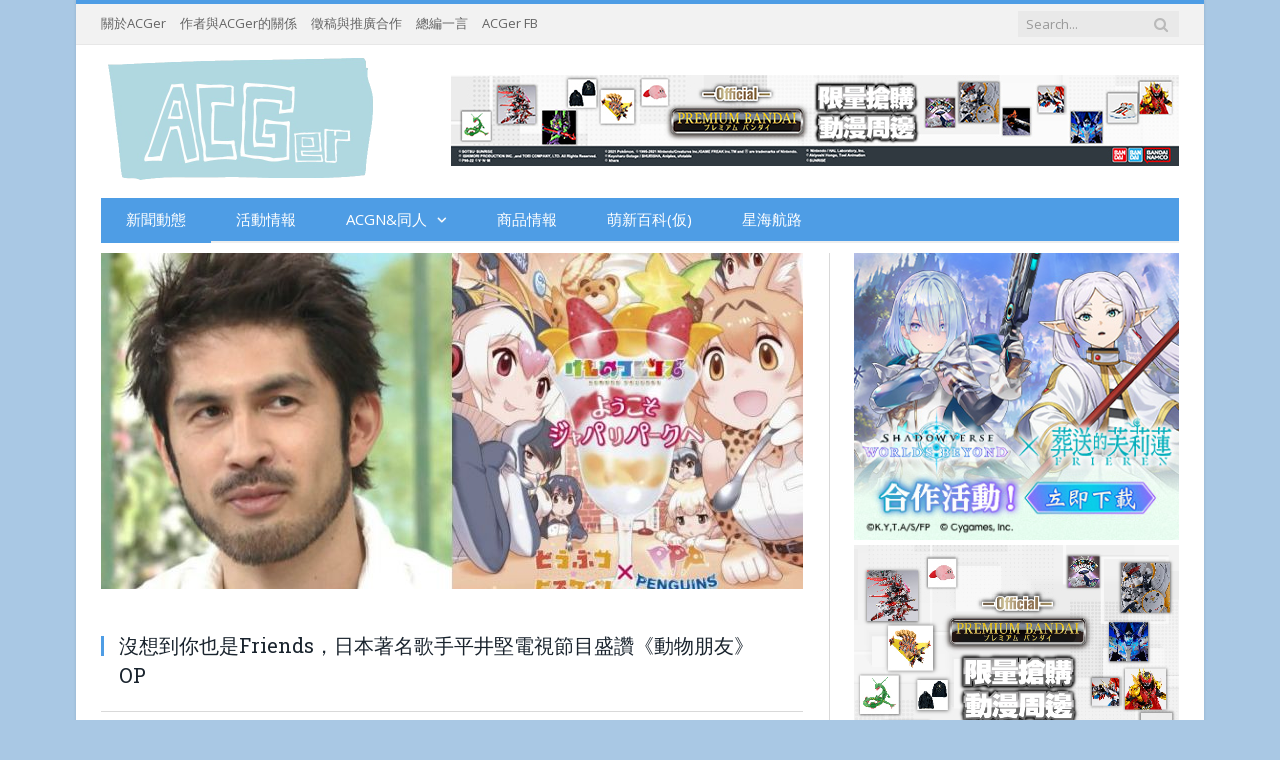

--- FILE ---
content_type: text/html; charset=UTF-8
request_url: https://hkacger.com/archives/39858/%E6%B2%92%E6%83%B3%E5%88%B0%E4%BD%A0%E4%B9%9F%E6%98%AFfriends%EF%BC%8C%E6%97%A5%E6%9C%AC%E8%91%97%E5%90%8D%E6%AD%8C%E6%89%8B%E5%B9%B3%E4%BA%95%E5%A0%85%E9%9B%BB%E8%A6%96%E7%AF%80%E7%9B%AE%E7%9B%9B/
body_size: 51090
content:

<!DOCTYPE html>

<!--[if IE 8]> <html class="ie ie8" lang="zh-TW"> <![endif]-->
<!--[if IE 9]> <html class="ie ie9" lang="zh-TW"> <![endif]-->
<!--[if gt IE 9]><!--> <html lang="zh-TW"> <!--<![endif]-->

<head>


<meta charset="UTF-8" />
<title>沒想到你也是Friends，日本著名歌手平井堅電視節目盛讚《動物朋友》OP - ACGer:日系ACG情報資訊及評論網站</title>

 
<meta name="viewport" content="width=device-width, initial-scale=1" />
<meta http-equiv="X-UA-Compatible" content="IE=edge" />
<link rel="pingback" href="/xmlrpc.php" />
	

	
<meta name='robots' content='index, follow, max-image-preview:large, max-snippet:-1, max-video-preview:-1' />

	<!-- This site is optimized with the Yoast SEO plugin v26.8 - https://yoast.com/product/yoast-seo-wordpress/ -->
	<link rel="canonical" href="https://hkacger.com/archives/39858/沒想到你也是friends，日本著名歌手平井堅電視節目盛/" />
	<meta property="og:locale" content="zh_TW" />
	<meta property="og:type" content="article" />
	<meta property="og:title" content="沒想到你也是Friends，日本著名歌手平井堅電視節目盛讚《動物朋友》OP - ACGer:日系ACG情報資訊及評論網站" />
	<meta property="og:description" content="原文授權轉載自ACGdoge 《動物朋友》在日本掀起的社會現象旋風仍在持續，僅僅是《動物朋友》的魔性OP就是很" />
	<meta property="og:url" content="/archives/39858/沒想到你也是friends，日本著名歌手平井堅電視節目盛/" />
	<meta property="og:site_name" content="ACGer:日系ACG情報資訊及評論網站" />
	<meta property="article:publisher" content="https://www.facebook.com/HKACGer/" />
	<meta property="article:published_time" content="2017-06-05T04:06:56+00:00" />
	<meta property="og:image" content="/wp-content/uploads/2017/06/collage-2.jpg" />
	<meta property="og:image:width" content="800" />
	<meta property="og:image:height" content="432" />
	<meta property="og:image:type" content="image/jpeg" />
	<meta name="author" content="ACGer編輯部" />
	<meta name="twitter:card" content="summary_large_image" />
	<meta name="twitter:label1" content="作者:" />
	<meta name="twitter:data1" content="ACGer編輯部" />
	<script type="application/ld+json" class="yoast-schema-graph">{"@context":"https://schema.org","@graph":[{"@type":"Article","@id":"/archives/39858/%e6%b2%92%e6%83%b3%e5%88%b0%e4%bd%a0%e4%b9%9f%e6%98%affriends%ef%bc%8c%e6%97%a5%e6%9c%ac%e8%91%97%e5%90%8d%e6%ad%8c%e6%89%8b%e5%b9%b3%e4%ba%95%e5%a0%85%e9%9b%bb%e8%a6%96%e7%af%80%e7%9b%ae%e7%9b%9b/#article","isPartOf":{"@id":"/archives/39858/%e6%b2%92%e6%83%b3%e5%88%b0%e4%bd%a0%e4%b9%9f%e6%98%affriends%ef%bc%8c%e6%97%a5%e6%9c%ac%e8%91%97%e5%90%8d%e6%ad%8c%e6%89%8b%e5%b9%b3%e4%ba%95%e5%a0%85%e9%9b%bb%e8%a6%96%e7%af%80%e7%9b%ae%e7%9b%9b/"},"author":{"name":"ACGer編輯部","@id":"/#/schema/person/88b382501d010d4e15eeb7a61e8bb59f"},"headline":"沒想到你也是Friends，日本著名歌手平井堅電視節目盛讚《動物朋友》OP","datePublished":"2017-06-05T04:06:56+00:00","mainEntityOfPage":{"@id":"/archives/39858/%e6%b2%92%e6%83%b3%e5%88%b0%e4%bd%a0%e4%b9%9f%e6%98%affriends%ef%bc%8c%e6%97%a5%e6%9c%ac%e8%91%97%e5%90%8d%e6%ad%8c%e6%89%8b%e5%b9%b3%e4%ba%95%e5%a0%85%e9%9b%bb%e8%a6%96%e7%af%80%e7%9b%ae%e7%9b%9b/"},"wordCount":28,"image":{"@id":"/archives/39858/%e6%b2%92%e6%83%b3%e5%88%b0%e4%bd%a0%e4%b9%9f%e6%98%affriends%ef%bc%8c%e6%97%a5%e6%9c%ac%e8%91%97%e5%90%8d%e6%ad%8c%e6%89%8b%e5%b9%b3%e4%ba%95%e5%a0%85%e9%9b%bb%e8%a6%96%e7%af%80%e7%9b%ae%e7%9b%9b/#primaryimage"},"thumbnailUrl":"/wp-content/uploads/2017/06/collage-2.jpg","keywords":["話題"],"articleSection":["新聞動態"],"inLanguage":"zh-TW"},{"@type":"WebPage","@id":"/archives/39858/%e6%b2%92%e6%83%b3%e5%88%b0%e4%bd%a0%e4%b9%9f%e6%98%affriends%ef%bc%8c%e6%97%a5%e6%9c%ac%e8%91%97%e5%90%8d%e6%ad%8c%e6%89%8b%e5%b9%b3%e4%ba%95%e5%a0%85%e9%9b%bb%e8%a6%96%e7%af%80%e7%9b%ae%e7%9b%9b/","url":"/archives/39858/%e6%b2%92%e6%83%b3%e5%88%b0%e4%bd%a0%e4%b9%9f%e6%98%affriends%ef%bc%8c%e6%97%a5%e6%9c%ac%e8%91%97%e5%90%8d%e6%ad%8c%e6%89%8b%e5%b9%b3%e4%ba%95%e5%a0%85%e9%9b%bb%e8%a6%96%e7%af%80%e7%9b%ae%e7%9b%9b/","name":"沒想到你也是Friends，日本著名歌手平井堅電視節目盛讚《動物朋友》OP - ACGer:日系ACG情報資訊及評論網站","isPartOf":{"@id":"/#website"},"primaryImageOfPage":{"@id":"/archives/39858/%e6%b2%92%e6%83%b3%e5%88%b0%e4%bd%a0%e4%b9%9f%e6%98%affriends%ef%bc%8c%e6%97%a5%e6%9c%ac%e8%91%97%e5%90%8d%e6%ad%8c%e6%89%8b%e5%b9%b3%e4%ba%95%e5%a0%85%e9%9b%bb%e8%a6%96%e7%af%80%e7%9b%ae%e7%9b%9b/#primaryimage"},"image":{"@id":"/archives/39858/%e6%b2%92%e6%83%b3%e5%88%b0%e4%bd%a0%e4%b9%9f%e6%98%affriends%ef%bc%8c%e6%97%a5%e6%9c%ac%e8%91%97%e5%90%8d%e6%ad%8c%e6%89%8b%e5%b9%b3%e4%ba%95%e5%a0%85%e9%9b%bb%e8%a6%96%e7%af%80%e7%9b%ae%e7%9b%9b/#primaryimage"},"thumbnailUrl":"/wp-content/uploads/2017/06/collage-2.jpg","datePublished":"2017-06-05T04:06:56+00:00","author":{"@id":"/#/schema/person/88b382501d010d4e15eeb7a61e8bb59f"},"breadcrumb":{"@id":"/archives/39858/%e6%b2%92%e6%83%b3%e5%88%b0%e4%bd%a0%e4%b9%9f%e6%98%affriends%ef%bc%8c%e6%97%a5%e6%9c%ac%e8%91%97%e5%90%8d%e6%ad%8c%e6%89%8b%e5%b9%b3%e4%ba%95%e5%a0%85%e9%9b%bb%e8%a6%96%e7%af%80%e7%9b%ae%e7%9b%9b/#breadcrumb"},"inLanguage":"zh-TW","potentialAction":[{"@type":"ReadAction","target":["/archives/39858/%e6%b2%92%e6%83%b3%e5%88%b0%e4%bd%a0%e4%b9%9f%e6%98%affriends%ef%bc%8c%e6%97%a5%e6%9c%ac%e8%91%97%e5%90%8d%e6%ad%8c%e6%89%8b%e5%b9%b3%e4%ba%95%e5%a0%85%e9%9b%bb%e8%a6%96%e7%af%80%e7%9b%ae%e7%9b%9b/"]}]},{"@type":"ImageObject","inLanguage":"zh-TW","@id":"/archives/39858/%e6%b2%92%e6%83%b3%e5%88%b0%e4%bd%a0%e4%b9%9f%e6%98%affriends%ef%bc%8c%e6%97%a5%e6%9c%ac%e8%91%97%e5%90%8d%e6%ad%8c%e6%89%8b%e5%b9%b3%e4%ba%95%e5%a0%85%e9%9b%bb%e8%a6%96%e7%af%80%e7%9b%ae%e7%9b%9b/#primaryimage","url":"/wp-content/uploads/2017/06/collage-2.jpg","contentUrl":"/wp-content/uploads/2017/06/collage-2.jpg","width":800,"height":432},{"@type":"BreadcrumbList","@id":"/archives/39858/%e6%b2%92%e6%83%b3%e5%88%b0%e4%bd%a0%e4%b9%9f%e6%98%affriends%ef%bc%8c%e6%97%a5%e6%9c%ac%e8%91%97%e5%90%8d%e6%ad%8c%e6%89%8b%e5%b9%b3%e4%ba%95%e5%a0%85%e9%9b%bb%e8%a6%96%e7%af%80%e7%9b%ae%e7%9b%9b/#breadcrumb","itemListElement":[{"@type":"ListItem","position":1,"name":"首頁","item":"/"},{"@type":"ListItem","position":2,"name":"沒想到你也是Friends，日本著名歌手平井堅電視節目盛讚《動物朋友》OP"}]},{"@type":"WebSite","@id":"/#website","url":"/","name":"ACGer:日系ACG情報資訊及評論網站","description":"日系ACG情報資訊及評論網站","potentialAction":[{"@type":"SearchAction","target":{"@type":"EntryPoint","urlTemplate":"/?s={search_term_string}"},"query-input":{"@type":"PropertyValueSpecification","valueRequired":true,"valueName":"search_term_string"}}],"inLanguage":"zh-TW"},{"@type":"Person","@id":"/#/schema/person/88b382501d010d4e15eeb7a61e8bb59f","name":"ACGer編輯部","image":{"@type":"ImageObject","inLanguage":"zh-TW","@id":"/#/schema/person/image/","url":"https://secure.gravatar.com/avatar/652a72bf4a90174be62d4a0c54400a033de2d019b251448cbdc571c9fbcd340a?s=96&d=mm&r=g","contentUrl":"https://secure.gravatar.com/avatar/652a72bf4a90174be62d4a0c54400a033de2d019b251448cbdc571c9fbcd340a?s=96&d=mm&r=g","caption":"ACGer編輯部"},"url":"/archives/author/acgeditor/"}]}</script>
	<!-- / Yoast SEO plugin. -->


<link rel='dns-prefetch' href='//static.addtoany.com' />
<link rel='dns-prefetch' href='//stats.wp.com' />
<link rel='dns-prefetch' href='//platform.twitter.com' />
<link rel='dns-prefetch' href='//fonts.googleapis.com' />
<link rel="alternate" type="application/rss+xml" title="訂閱《ACGer:日系ACG情報資訊及評論網站》&raquo; 資訊提供" href="/feed/" />
<link rel="alternate" title="oEmbed (JSON)" type="application/json+oembed" href="/wp-json/oembed/1.0/embed?url=https%3A%2F%2Fhkacger.com%2Farchives%2F39858%2F%25e6%25b2%2592%25e6%2583%25b3%25e5%2588%25b0%25e4%25bd%25a0%25e4%25b9%259f%25e6%2598%25affriends%25ef%25bc%258c%25e6%2597%25a5%25e6%259c%25ac%25e8%2591%2597%25e5%2590%258d%25e6%25ad%258c%25e6%2589%258b%25e5%25b9%25b3%25e4%25ba%2595%25e5%25a0%2585%25e9%259b%25bb%25e8%25a6%2596%25e7%25af%2580%25e7%259b%25ae%25e7%259b%259b%2F" />
<link rel="alternate" title="oEmbed (XML)" type="text/xml+oembed" href="/wp-json/oembed/1.0/embed?url=https%3A%2F%2Fhkacger.com%2Farchives%2F39858%2F%25e6%25b2%2592%25e6%2583%25b3%25e5%2588%25b0%25e4%25bd%25a0%25e4%25b9%259f%25e6%2598%25affriends%25ef%25bc%258c%25e6%2597%25a5%25e6%259c%25ac%25e8%2591%2597%25e5%2590%258d%25e6%25ad%258c%25e6%2589%258b%25e5%25b9%25b3%25e4%25ba%2595%25e5%25a0%2585%25e9%259b%25bb%25e8%25a6%2596%25e7%25af%2580%25e7%259b%25ae%25e7%259b%259b%2F&#038;format=xml" />
<style id='wp-img-auto-sizes-contain-inline-css' type='text/css'>
img:is([sizes=auto i],[sizes^="auto," i]){contain-intrinsic-size:3000px 1500px}
/*# sourceURL=wp-img-auto-sizes-contain-inline-css */
</style>
<style id='wp-block-library-inline-css' type='text/css'>
:root{--wp-block-synced-color:#7a00df;--wp-block-synced-color--rgb:122,0,223;--wp-bound-block-color:var(--wp-block-synced-color);--wp-editor-canvas-background:#ddd;--wp-admin-theme-color:#007cba;--wp-admin-theme-color--rgb:0,124,186;--wp-admin-theme-color-darker-10:#006ba1;--wp-admin-theme-color-darker-10--rgb:0,107,160.5;--wp-admin-theme-color-darker-20:#005a87;--wp-admin-theme-color-darker-20--rgb:0,90,135;--wp-admin-border-width-focus:2px}@media (min-resolution:192dpi){:root{--wp-admin-border-width-focus:1.5px}}.wp-element-button{cursor:pointer}:root .has-very-light-gray-background-color{background-color:#eee}:root .has-very-dark-gray-background-color{background-color:#313131}:root .has-very-light-gray-color{color:#eee}:root .has-very-dark-gray-color{color:#313131}:root .has-vivid-green-cyan-to-vivid-cyan-blue-gradient-background{background:linear-gradient(135deg,#00d084,#0693e3)}:root .has-purple-crush-gradient-background{background:linear-gradient(135deg,#34e2e4,#4721fb 50%,#ab1dfe)}:root .has-hazy-dawn-gradient-background{background:linear-gradient(135deg,#faaca8,#dad0ec)}:root .has-subdued-olive-gradient-background{background:linear-gradient(135deg,#fafae1,#67a671)}:root .has-atomic-cream-gradient-background{background:linear-gradient(135deg,#fdd79a,#004a59)}:root .has-nightshade-gradient-background{background:linear-gradient(135deg,#330968,#31cdcf)}:root .has-midnight-gradient-background{background:linear-gradient(135deg,#020381,#2874fc)}:root{--wp--preset--font-size--normal:16px;--wp--preset--font-size--huge:42px}.has-regular-font-size{font-size:1em}.has-larger-font-size{font-size:2.625em}.has-normal-font-size{font-size:var(--wp--preset--font-size--normal)}.has-huge-font-size{font-size:var(--wp--preset--font-size--huge)}.has-text-align-center{text-align:center}.has-text-align-left{text-align:left}.has-text-align-right{text-align:right}.has-fit-text{white-space:nowrap!important}#end-resizable-editor-section{display:none}.aligncenter{clear:both}.items-justified-left{justify-content:flex-start}.items-justified-center{justify-content:center}.items-justified-right{justify-content:flex-end}.items-justified-space-between{justify-content:space-between}.screen-reader-text{border:0;clip-path:inset(50%);height:1px;margin:-1px;overflow:hidden;padding:0;position:absolute;width:1px;word-wrap:normal!important}.screen-reader-text:focus{background-color:#ddd;clip-path:none;color:#444;display:block;font-size:1em;height:auto;left:5px;line-height:normal;padding:15px 23px 14px;text-decoration:none;top:5px;width:auto;z-index:100000}html :where(.has-border-color){border-style:solid}html :where([style*=border-top-color]){border-top-style:solid}html :where([style*=border-right-color]){border-right-style:solid}html :where([style*=border-bottom-color]){border-bottom-style:solid}html :where([style*=border-left-color]){border-left-style:solid}html :where([style*=border-width]){border-style:solid}html :where([style*=border-top-width]){border-top-style:solid}html :where([style*=border-right-width]){border-right-style:solid}html :where([style*=border-bottom-width]){border-bottom-style:solid}html :where([style*=border-left-width]){border-left-style:solid}html :where(img[class*=wp-image-]){height:auto;max-width:100%}:where(figure){margin:0 0 1em}html :where(.is-position-sticky){--wp-admin--admin-bar--position-offset:var(--wp-admin--admin-bar--height,0px)}@media screen and (max-width:600px){html :where(.is-position-sticky){--wp-admin--admin-bar--position-offset:0px}}

/*# sourceURL=wp-block-library-inline-css */
</style><style id='global-styles-inline-css' type='text/css'>
:root{--wp--preset--aspect-ratio--square: 1;--wp--preset--aspect-ratio--4-3: 4/3;--wp--preset--aspect-ratio--3-4: 3/4;--wp--preset--aspect-ratio--3-2: 3/2;--wp--preset--aspect-ratio--2-3: 2/3;--wp--preset--aspect-ratio--16-9: 16/9;--wp--preset--aspect-ratio--9-16: 9/16;--wp--preset--color--black: #000000;--wp--preset--color--cyan-bluish-gray: #abb8c3;--wp--preset--color--white: #ffffff;--wp--preset--color--pale-pink: #f78da7;--wp--preset--color--vivid-red: #cf2e2e;--wp--preset--color--luminous-vivid-orange: #ff6900;--wp--preset--color--luminous-vivid-amber: #fcb900;--wp--preset--color--light-green-cyan: #7bdcb5;--wp--preset--color--vivid-green-cyan: #00d084;--wp--preset--color--pale-cyan-blue: #8ed1fc;--wp--preset--color--vivid-cyan-blue: #0693e3;--wp--preset--color--vivid-purple: #9b51e0;--wp--preset--gradient--vivid-cyan-blue-to-vivid-purple: linear-gradient(135deg,rgb(6,147,227) 0%,rgb(155,81,224) 100%);--wp--preset--gradient--light-green-cyan-to-vivid-green-cyan: linear-gradient(135deg,rgb(122,220,180) 0%,rgb(0,208,130) 100%);--wp--preset--gradient--luminous-vivid-amber-to-luminous-vivid-orange: linear-gradient(135deg,rgb(252,185,0) 0%,rgb(255,105,0) 100%);--wp--preset--gradient--luminous-vivid-orange-to-vivid-red: linear-gradient(135deg,rgb(255,105,0) 0%,rgb(207,46,46) 100%);--wp--preset--gradient--very-light-gray-to-cyan-bluish-gray: linear-gradient(135deg,rgb(238,238,238) 0%,rgb(169,184,195) 100%);--wp--preset--gradient--cool-to-warm-spectrum: linear-gradient(135deg,rgb(74,234,220) 0%,rgb(151,120,209) 20%,rgb(207,42,186) 40%,rgb(238,44,130) 60%,rgb(251,105,98) 80%,rgb(254,248,76) 100%);--wp--preset--gradient--blush-light-purple: linear-gradient(135deg,rgb(255,206,236) 0%,rgb(152,150,240) 100%);--wp--preset--gradient--blush-bordeaux: linear-gradient(135deg,rgb(254,205,165) 0%,rgb(254,45,45) 50%,rgb(107,0,62) 100%);--wp--preset--gradient--luminous-dusk: linear-gradient(135deg,rgb(255,203,112) 0%,rgb(199,81,192) 50%,rgb(65,88,208) 100%);--wp--preset--gradient--pale-ocean: linear-gradient(135deg,rgb(255,245,203) 0%,rgb(182,227,212) 50%,rgb(51,167,181) 100%);--wp--preset--gradient--electric-grass: linear-gradient(135deg,rgb(202,248,128) 0%,rgb(113,206,126) 100%);--wp--preset--gradient--midnight: linear-gradient(135deg,rgb(2,3,129) 0%,rgb(40,116,252) 100%);--wp--preset--font-size--small: 13px;--wp--preset--font-size--medium: 20px;--wp--preset--font-size--large: 36px;--wp--preset--font-size--x-large: 42px;--wp--preset--spacing--20: 0.44rem;--wp--preset--spacing--30: 0.67rem;--wp--preset--spacing--40: 1rem;--wp--preset--spacing--50: 1.5rem;--wp--preset--spacing--60: 2.25rem;--wp--preset--spacing--70: 3.38rem;--wp--preset--spacing--80: 5.06rem;--wp--preset--shadow--natural: 6px 6px 9px rgba(0, 0, 0, 0.2);--wp--preset--shadow--deep: 12px 12px 50px rgba(0, 0, 0, 0.4);--wp--preset--shadow--sharp: 6px 6px 0px rgba(0, 0, 0, 0.2);--wp--preset--shadow--outlined: 6px 6px 0px -3px rgb(255, 255, 255), 6px 6px rgb(0, 0, 0);--wp--preset--shadow--crisp: 6px 6px 0px rgb(0, 0, 0);}:where(.is-layout-flex){gap: 0.5em;}:where(.is-layout-grid){gap: 0.5em;}body .is-layout-flex{display: flex;}.is-layout-flex{flex-wrap: wrap;align-items: center;}.is-layout-flex > :is(*, div){margin: 0;}body .is-layout-grid{display: grid;}.is-layout-grid > :is(*, div){margin: 0;}:where(.wp-block-columns.is-layout-flex){gap: 2em;}:where(.wp-block-columns.is-layout-grid){gap: 2em;}:where(.wp-block-post-template.is-layout-flex){gap: 1.25em;}:where(.wp-block-post-template.is-layout-grid){gap: 1.25em;}.has-black-color{color: var(--wp--preset--color--black) !important;}.has-cyan-bluish-gray-color{color: var(--wp--preset--color--cyan-bluish-gray) !important;}.has-white-color{color: var(--wp--preset--color--white) !important;}.has-pale-pink-color{color: var(--wp--preset--color--pale-pink) !important;}.has-vivid-red-color{color: var(--wp--preset--color--vivid-red) !important;}.has-luminous-vivid-orange-color{color: var(--wp--preset--color--luminous-vivid-orange) !important;}.has-luminous-vivid-amber-color{color: var(--wp--preset--color--luminous-vivid-amber) !important;}.has-light-green-cyan-color{color: var(--wp--preset--color--light-green-cyan) !important;}.has-vivid-green-cyan-color{color: var(--wp--preset--color--vivid-green-cyan) !important;}.has-pale-cyan-blue-color{color: var(--wp--preset--color--pale-cyan-blue) !important;}.has-vivid-cyan-blue-color{color: var(--wp--preset--color--vivid-cyan-blue) !important;}.has-vivid-purple-color{color: var(--wp--preset--color--vivid-purple) !important;}.has-black-background-color{background-color: var(--wp--preset--color--black) !important;}.has-cyan-bluish-gray-background-color{background-color: var(--wp--preset--color--cyan-bluish-gray) !important;}.has-white-background-color{background-color: var(--wp--preset--color--white) !important;}.has-pale-pink-background-color{background-color: var(--wp--preset--color--pale-pink) !important;}.has-vivid-red-background-color{background-color: var(--wp--preset--color--vivid-red) !important;}.has-luminous-vivid-orange-background-color{background-color: var(--wp--preset--color--luminous-vivid-orange) !important;}.has-luminous-vivid-amber-background-color{background-color: var(--wp--preset--color--luminous-vivid-amber) !important;}.has-light-green-cyan-background-color{background-color: var(--wp--preset--color--light-green-cyan) !important;}.has-vivid-green-cyan-background-color{background-color: var(--wp--preset--color--vivid-green-cyan) !important;}.has-pale-cyan-blue-background-color{background-color: var(--wp--preset--color--pale-cyan-blue) !important;}.has-vivid-cyan-blue-background-color{background-color: var(--wp--preset--color--vivid-cyan-blue) !important;}.has-vivid-purple-background-color{background-color: var(--wp--preset--color--vivid-purple) !important;}.has-black-border-color{border-color: var(--wp--preset--color--black) !important;}.has-cyan-bluish-gray-border-color{border-color: var(--wp--preset--color--cyan-bluish-gray) !important;}.has-white-border-color{border-color: var(--wp--preset--color--white) !important;}.has-pale-pink-border-color{border-color: var(--wp--preset--color--pale-pink) !important;}.has-vivid-red-border-color{border-color: var(--wp--preset--color--vivid-red) !important;}.has-luminous-vivid-orange-border-color{border-color: var(--wp--preset--color--luminous-vivid-orange) !important;}.has-luminous-vivid-amber-border-color{border-color: var(--wp--preset--color--luminous-vivid-amber) !important;}.has-light-green-cyan-border-color{border-color: var(--wp--preset--color--light-green-cyan) !important;}.has-vivid-green-cyan-border-color{border-color: var(--wp--preset--color--vivid-green-cyan) !important;}.has-pale-cyan-blue-border-color{border-color: var(--wp--preset--color--pale-cyan-blue) !important;}.has-vivid-cyan-blue-border-color{border-color: var(--wp--preset--color--vivid-cyan-blue) !important;}.has-vivid-purple-border-color{border-color: var(--wp--preset--color--vivid-purple) !important;}.has-vivid-cyan-blue-to-vivid-purple-gradient-background{background: var(--wp--preset--gradient--vivid-cyan-blue-to-vivid-purple) !important;}.has-light-green-cyan-to-vivid-green-cyan-gradient-background{background: var(--wp--preset--gradient--light-green-cyan-to-vivid-green-cyan) !important;}.has-luminous-vivid-amber-to-luminous-vivid-orange-gradient-background{background: var(--wp--preset--gradient--luminous-vivid-amber-to-luminous-vivid-orange) !important;}.has-luminous-vivid-orange-to-vivid-red-gradient-background{background: var(--wp--preset--gradient--luminous-vivid-orange-to-vivid-red) !important;}.has-very-light-gray-to-cyan-bluish-gray-gradient-background{background: var(--wp--preset--gradient--very-light-gray-to-cyan-bluish-gray) !important;}.has-cool-to-warm-spectrum-gradient-background{background: var(--wp--preset--gradient--cool-to-warm-spectrum) !important;}.has-blush-light-purple-gradient-background{background: var(--wp--preset--gradient--blush-light-purple) !important;}.has-blush-bordeaux-gradient-background{background: var(--wp--preset--gradient--blush-bordeaux) !important;}.has-luminous-dusk-gradient-background{background: var(--wp--preset--gradient--luminous-dusk) !important;}.has-pale-ocean-gradient-background{background: var(--wp--preset--gradient--pale-ocean) !important;}.has-electric-grass-gradient-background{background: var(--wp--preset--gradient--electric-grass) !important;}.has-midnight-gradient-background{background: var(--wp--preset--gradient--midnight) !important;}.has-small-font-size{font-size: var(--wp--preset--font-size--small) !important;}.has-medium-font-size{font-size: var(--wp--preset--font-size--medium) !important;}.has-large-font-size{font-size: var(--wp--preset--font-size--large) !important;}.has-x-large-font-size{font-size: var(--wp--preset--font-size--x-large) !important;}
/*# sourceURL=global-styles-inline-css */
</style>

<style id='classic-theme-styles-inline-css' type='text/css'>
/*! This file is auto-generated */
.wp-block-button__link{color:#fff;background-color:#32373c;border-radius:9999px;box-shadow:none;text-decoration:none;padding:calc(.667em + 2px) calc(1.333em + 2px);font-size:1.125em}.wp-block-file__button{background:#32373c;color:#fff;text-decoration:none}
/*# sourceURL=/wp-includes/css/classic-themes.min.css */
</style>
<link rel="stylesheet" id="fb-widget-frontend-style-css" href="https://hkacger.com/wp-content/cache/perfmatters/hkacger.com/minify/b44ca5995dca.style.min.css?ver=1.0.0" type="text/css" media="all">
<link rel='stylesheet' id='genericons-css' href='/wp-content/plugins/jetpack/_inc/genericons/genericons/genericons.css?ver=3.1' type='text/css' media='all' />
<link rel="stylesheet" id="to-top-css" href="https://hkacger.com/wp-content/cache/perfmatters/hkacger.com/minify/658ed7c8d987.to-top-public.min.css?ver=2.5.5" type="text/css" media="all">
<link rel="stylesheet" id="widgetopts-styles-css" href="https://hkacger.com/wp-content/cache/perfmatters/hkacger.com/minify/47c53c6ddea8.widget-options.min.css?ver=4.1.3" type="text/css" media="all">
<link rel='stylesheet' id='smartmag-fonts-css' href='https://fonts.googleapis.com/css?family=Open+Sans%3A400%2C400Italic%2C600%2C700%7CRoboto+Slab%7CMerriweather%3A300italic&#038;subset' type='text/css' media='all' />
<link rel="stylesheet" id="smartmag-core-css" href="https://hkacger.com/wp-content/cache/perfmatters/hkacger.com/minify/e389e33e573b.style.min.css?ver=3.1.0" type="text/css" media="all">
<link rel="stylesheet" id="smartmag-responsive-css" href="https://hkacger.com/wp-content/cache/perfmatters/hkacger.com/minify/f53d260d6a72.responsive.min.css?ver=3.1.0" type="text/css" media="all">
<link rel='stylesheet' id='smartmag-font-awesome-css' href='/wp-content/themes/smart-mag/css/fontawesome/css/font-awesome.min.css?ver=3.1.0' type='text/css' media='all' />
<link rel='stylesheet' id='addtoany-css' href='/wp-content/plugins/add-to-any/addtoany.min.css?ver=1.16' type='text/css' media='all' />
<link rel="stylesheet" id="smartmag-skin-css" href="https://hkacger.com/wp-content/cache/perfmatters/hkacger.com/minify/f181e691d5dd.skin-light.min.css?ver=bd90564ad706d0bcfa79408d6d9c2697" type="text/css" media="all">
<style id='smartmag-skin-inline-css' type='text/css'>
.post-content { font-size: 17px;  }
.highlights .excerpt, .listing-alt .content .excerpt { font-size: 14px;  }
::selection { background: #4e9de5; }

::-moz-selection { background: #4e9de5; }

.top-bar, .post-content .modern-quote, .mobile-head { border-top-color: #4e9de5; }

.main-color,
.trending-ticker .heading,
.nav-light .menu > li:hover > a,
.nav-light .menu > .current-menu-item > a,
.nav-light .menu > .current-menu-parent > a,
.nav-light .menu li li:hover,
.nav-light .menu li li.current-menu-item,
.nav-light .mega-menu .sub-nav li:hover,
.nav-light .menu .sub-nav li.current-menu-item,
.nav-light .menu li li:hover > a,
.nav-light .menu li li.current-menu-item > a,
.nav-light .mega-menu .sub-nav li:hover > a,
.nav-light .menu .sub-nav li.current-menu-item > a,
.nav-light-search .active .search-icon,
.nav-light-search .search-icon:hover,
.breadcrumbs .location,
.gallery-title,
.section-head.prominent,
.recentcomments .url,
.block.posts .fa-angle-right,
.news-focus .section-head,
.focus-grid .section-head,
.post-meta-b .posted-by a,
.post-content a,
.main-stars,
.main-stars span:before,
.related-posts .section-head,
.comments-list .bypostauthor .comment-author a,
.error-page .text-404,
a.bbp-author-name { color: #4e9de5; }

.navigation .menu > li:hover > a,
.navigation .menu > .current-menu-item > a,
.navigation .menu > .current-menu-parent > a,
.navigation .menu > .current-menu-ancestor > a,
.block-head,
.tabbed .tabs-list .active a,
.comment-content .reply,
.sc-tabs .active a,
.nav-dark-b { border-bottom-color: #4e9de5; }

.main-featured .cat,
.main-featured .pages .flex-active,
.main-pagination .current,
.main-pagination a:hover,
.block-head .heading,
.cat-title,
.post .read-more a,
.rate-number .progress,
.listing-meta .rate-number .progress,
.review-box .overall,
.review-box .bar,
.post-pagination > span,
.button,
.sc-button-default:hover,
.drop-caps { background: #4e9de5; }

.nav-search .search-icon:hover,
.nav-search .active .search-icon { border-color: #4e9de5; }

.modal-header .modal-title,
.highlights h2:before,
.post-header .post-title:before,
.review-box .heading,
.main-heading,
.page-title,
.entry-title,
div.bbp-template-notice,
div.indicator-hint,
div.bbp-template-notice.info,
.post-content .wpcf7-not-valid-tip { border-left-color: #4e9de5; }

@media only screen and (max-width: 799px) { .navigation .mobile .fa { background: #4e9de5; } }

.mobile-head { border-top-color: #4e9de5; }

.highlights .excerpt, .listing-alt .content .excerpt { color: #101311; }

body, body.boxed { background-color: #a9c8e4;; }

.navigation { background-color: #4e9de5;; }

@media only screen and (max-width: 799px) { .navigation .menu > li:hover > a, .navigation .menu > .current-menu-item > a, 
.navigation .menu > .current-menu-parent > a { background-color: #4e9de5;; } }

.navigation.sticky { background: rgb(78,157,229); background: rgba(78,157,229, 0.9);; }

.navigation .mega-menu, .navigation .menu ul { background-color: #4e9de5;; }

@media only screen and (max-width: 799px) { .navigation .mega-menu.links > li:hover { background-color: #4e9de5;; } }

.navigation .menu > li:hover, .navigation .menu li li:hover, .navigation .menu li li.current-menu-item,
.navigation .mega-menu .sub-nav li:hover, .navigation .menu .sub-nav li.current-menu-item { background-color: #a9c8e4;; }

@media only screen and (max-width: 799px) { .navigation .menu > li:hover > a, .navigation .menu > .current-menu-item > a, 
.navigation .menu > .current-menu-parent > a, .navigation .mega-menu.links > li:hover,
.navigation .menu > .current-menu-ancestor > a, .navigation .menu li.active { background-color: #a9c8e4;; } }

.main .sidebar .widgettitle, .tabbed .tabs-list { background-color: #4e9de5;; }

.main .sidebar .widgettitle, .tabbed .tabs-list a { color: #ffffff; }

.navigation a, .mega-menu .heading, .mega-menu .featured h2 a { color: #ffffff;; }


img {

  width: 100%;

  height: auto;

}
/*# sourceURL=smartmag-skin-inline-css */
</style>
<link rel='stylesheet' id='__EPYT__style-css' href='/wp-content/plugins/youtube-embed-plus/styles/ytprefs.min.css?ver=14.2.4' type='text/css' media='all' />
<style id='__EPYT__style-inline-css' type='text/css'>

                .epyt-gallery-thumb {
                        width: 33.333%;
                }
                
/*# sourceURL=__EPYT__style-inline-css */
</style>
<script type="cab910e16cd64d27175a75f2-text/javascript" id="addtoany-core-js-before">
/* <![CDATA[ */
window.a2a_config=window.a2a_config||{};a2a_config.callbacks=[];a2a_config.overlays=[];a2a_config.templates={};a2a_localize = {
	Share: "分享",
	Save: "儲存",
	Subscribe: "訂閱",
	Email: "電子郵件",
	Bookmark: "書籤",
	ShowAll: "顯示全部",
	ShowLess: "顯示較少",
	FindServices: "尋找服務",
	FindAnyServiceToAddTo: "立即尋找想要新增的服務",
	PoweredBy: "開發團隊:",
	ShareViaEmail: "透過電子郵件分享",
	SubscribeViaEmail: "透過電子郵件訂閱",
	BookmarkInYourBrowser: "在瀏覽器中加入書籤",
	BookmarkInstructions: "按下 Ctrl+D 或 \u2318+D 將這個頁面加入書籤",
	AddToYourFavorites: "新增至 [我的最愛]",
	SendFromWebOrProgram: "透過任何電子郵件地址或電子郵件程式傳送",
	EmailProgram: "電子郵件程式",
	More: "進一步了解...",
	ThanksForSharing: "感謝分享！",
	ThanksForFollowing: "感謝追蹤！"
};


//# sourceURL=addtoany-core-js-before
/* ]]> */
</script>
<script type="cab910e16cd64d27175a75f2-text/javascript" defer src="https://static.addtoany.com/menu/page.js" id="addtoany-core-js"></script>
<script type="cab910e16cd64d27175a75f2-text/javascript" src="/wp-includes/js/jquery/jquery.min.js?ver=3.7.1" id="jquery-core-js"></script>
<script type="cab910e16cd64d27175a75f2-text/javascript" src="/wp-includes/js/jquery/jquery-migrate.min.js?ver=3.4.1" id="jquery-migrate-js"></script>
<script type="cab910e16cd64d27175a75f2-text/javascript" defer src="/wp-content/plugins/add-to-any/addtoany.min.js?ver=1.1" id="addtoany-jquery-js"></script>
<script type="cab910e16cd64d27175a75f2-text/javascript" id="to-top-js-extra">
/* <![CDATA[ */
var to_top_options = {"scroll_offset":"300","icon_opacity":"45","style":"genericon-icon","icon_type":"dashicons-arrow-up-alt2","icon_color":"#ffffff","icon_bg_color":"#000000","icon_size":"30","border_radius":"5","image":"/wp-content/plugins/to-top/admin/images/default.png","image_width":"65","image_alt":"","location":"bottom-right","margin_x":"1","margin_y":"55","show_on_admin":"0","enable_autohide":"0","autohide_time":"2","enable_hide_small_device":"0","small_device_max_width":"640","reset":"0"};
//# sourceURL=to-top-js-extra
/* ]]> */
</script>
<script async type="cab910e16cd64d27175a75f2-text/javascript" src="https://hkacger.com/wp-content/cache/perfmatters/hkacger.com/minify/3412a76d1309.to-top-public.min.js?ver=2.5.5" id="to-top-js"></script>
<script type="cab910e16cd64d27175a75f2-text/javascript" id="__ytprefs__-js-extra">
/* <![CDATA[ */
var _EPYT_ = {"ajaxurl":"/wp-admin/admin-ajax.php","security":"57b93e7ff5","gallery_scrolloffset":"20","eppathtoscripts":"/wp-content/plugins/youtube-embed-plus/scripts/","eppath":"/wp-content/plugins/youtube-embed-plus/","epresponsiveselector":"[\"iframe.__youtube_prefs__\",\"iframe[src*='youtube.com']\",\"iframe[src*='youtube-nocookie.com']\",\"iframe[data-ep-src*='youtube.com']\",\"iframe[data-ep-src*='youtube-nocookie.com']\",\"iframe[data-ep-gallerysrc*='youtube.com']\"]","epdovol":"1","version":"14.2.4","evselector":"iframe.__youtube_prefs__[src], iframe[src*=\"youtube.com/embed/\"], iframe[src*=\"youtube-nocookie.com/embed/\"]","ajax_compat":"","maxres_facade":"eager","ytapi_load":"light","pause_others":"","stopMobileBuffer":"1","facade_mode":"","not_live_on_channel":""};
//# sourceURL=__ytprefs__-js-extra
/* ]]> */
</script>
<script type="cab910e16cd64d27175a75f2-text/javascript" src="/wp-content/plugins/youtube-embed-plus/scripts/ytprefs.min.js?ver=14.2.4" id="__ytprefs__-js"></script>
<link rel="https://api.w.org/" href="/wp-json/" /><link rel="alternate" title="JSON" type="application/json" href="/wp-json/wp/v2/posts/39858" /><link rel='shortlink' href='https://wp.me/p6fB9h-amS' />

		<!-- GA Google Analytics @ https://m0n.co/ga -->
		<script async src="https://www.googletagmanager.com/gtag/js?id=G-562ZLT0FFE" type="cab910e16cd64d27175a75f2-text/javascript"></script>
		<script type="cab910e16cd64d27175a75f2-text/javascript">
			window.dataLayer = window.dataLayer || [];
			function gtag(){dataLayer.push(arguments);}
			gtag('js', new Date());
			gtag('config', 'G-562ZLT0FFE');
		</script>

		<style>img#wpstats{display:none}</style>
		<meta name="twitter:partner" content="tfwp">
<meta name="twitter:card" content="summary"><meta name="twitter:title" content="沒想到你也是Friends，日本著名歌手平井堅電視節目盛讚《動物朋友》OP"><meta name="twitter:description" content="原文授權轉載自ACGdoge 《動物朋友》在日本掀起的社會現象旋風仍在持續，僅僅是《動物朋友》的魔性OP就是很..."><meta name="twitter:image" content="/wp-content/uploads/2017/06/collage-2.jpg">
		<style type="text/css" id="wp-custom-css">
			.mobile-show {
	display: none;
}
@media (max-width: 767px){
	.mobile-hide {
		display: none; 
	}

	.mobile-show {
		display: block;
	}
}		</style>
		<!-- To Top Custom CSS --><style type='text/css'>#to_top_scrollup {font-size: 30px; width: 30px; height: 30px;opacity: 0.45;right:1px;bottom:55px;}</style><style>
.ai-viewports                 {--ai: 1;}
.ai-viewport-3                { display: none !important;}
.ai-viewport-2                { display: none !important;}
.ai-viewport-1                { display: inherit !important;}
.ai-viewport-0                { display: none !important;}
@media (min-width: 768px) and (max-width: 979px) {
.ai-viewport-1                { display: none !important;}
.ai-viewport-2                { display: inherit !important;}
}
@media (max-width: 767px) {
.ai-viewport-1                { display: none !important;}
.ai-viewport-3                { display: inherit !important;}
}
</style>
<script src="https://hkacger.com/wp-content/cache/perfmatters/hkacger.com/minify/f2b0a79bd3e1.acgerjs2.min.js?1" type="cab910e16cd64d27175a75f2-text/javascript"></script>
<script async src="https://pagead2.googlesyndication.com/pagead/js/adsbygoogle.js" type="cab910e16cd64d27175a75f2-text/javascript"></script>
<script type="cab910e16cd64d27175a75f2-text/javascript">
     (adsbygoogle = window.adsbygoogle || []).push({
          google_ad_client: "ca-pub-2303935994065534",
          enable_page_level_ads: true
     });
</script>
<style>
.code-block {
  width: 100%;
  overflow: hidden;
}
</style><noscript><style>.perfmatters-lazy[data-src]{display:none !important;}</style></noscript>	
<!--[if lt IE 9]>
<script src="/wp-content/themes/smart-mag/js/html5.js" type="text/javascript"></script>
<![endif]-->


</head>


<body class="wp-singular post-template-default single single-post postid-39858 single-format-standard wp-theme-smart-mag page-builder right-sidebar boxed img-effects has-nav-dark has-head-default">

<div class="main-wrap">

	
	
	<div class="top-bar">

		<div class="wrap">
			<section class="top-bar-content cf">
			
							
				
									
					
		<div class="search">
			<form role="search" action="/" method="get">
				<input type="text" name="s" class="query live-search-query" value="" placeholder="Search..."/>
				<button class="search-button" type="submit"><i class="fa fa-search"></i></button>
			</form>
		</div> <!-- .search -->					
				
				<div class="menu-%e6%9c%80%e9%a0%82menu-container"><ul id="menu-%e6%9c%80%e9%a0%82menu" class="menu"><li id="menu-item-435" class="menu-item menu-item-type-post_type menu-item-object-page menu-item-435"><a href="/about_acger/">關於ACGer</a></li>
<li id="menu-item-5711" class="menu-item menu-item-type-post_type menu-item-object-page menu-item-5711"><a href="/pr/">作者與ACGer的關係</a></li>
<li id="menu-item-534" class="menu-item menu-item-type-post_type menu-item-object-page menu-item-534"><a href="/solicit/">徵稿與推廣合作</a></li>
<li id="menu-item-438" class="menu-item menu-item-type-post_type menu-item-object-page menu-item-438"><a href="/chief_editor_words/">總編一言</a></li>
<li id="menu-item-806" class="menu-item menu-item-type-custom menu-item-object-custom menu-item-806"><a href="https://www.facebook.com/HKACGer">ACGer FB</a></li>
</ul></div>				
			</section>
		</div>
		
	</div>
	
	<div id="main-head" class="main-head">
		
		<div class="wrap">
			
			
			<header class="default">
			
				<div class="title">
							<a href="/" title="ACGer:日系ACG情報資訊及評論網站" rel="home" class="is-logo-mobile">
		
														
									<img src="/wp-content/uploads/2015/04/logotop2.png" class="logo-mobile" width="0" height="0" />
								
				<img src="/wp-content/uploads/2015/04/logotop.png" class="logo-image" alt="ACGer:日系ACG情報資訊及評論網站" srcset="/wp-content/uploads/2015/04/logotop.png ,/wp-content/uploads/2015/04/logotop2.png 2x" />
					 
						
		</a>				</div>
				
									
					<div class="right">
								<div class="textwidget"><div class="mobile-hide">
<div style="padding-left: 30px; margin-top:30px; margin-bottom:-30px;">
<a href="https://bit.ly/3ywvIJU" target="_blank"><img src="/aimage/20230317img.jpg" width="728" height="91" border="0" style="width: auto;"></a>
</div>
</div></div>
							</div>
					
								
			</header>
				
							
				
<div class="main-nav">
	<div class="navigation-wrap cf">
	
		<nav class="navigation cf nav-dark">
		
			<div class>
			
				<div class="mobile" data-type="off-canvas" data-search="0">
					<a href="#" class="selected">
						<span class="text">ACGer 目錄</span><span class="current"></span> <i class="hamburger fa fa-bars"></i>
					</a>
				</div>
				
				<div class="menu-top-menu-container"><ul id="menu-top-menu" class="menu"><li id="menu-item-14" class="menu-item menu-item-type-taxonomy menu-item-object-category current-post-ancestor current-menu-parent current-post-parent menu-cat-2 menu-item-14"><a href="/cat/news/">新聞動態</a></li>
<li id="menu-item-48271" class="menu-item menu-item-type-taxonomy menu-item-object-category menu-cat-180 menu-item-48271"><a href="/cat/event-2/">活動情報</a></li>
<li id="menu-item-12824" class="menu-item menu-item-type-taxonomy menu-item-object-category menu-item-has-children menu-cat-112 menu-item-12824"><a href="/cat/acgn/">ACGN&#038;同人</a>
<ul class="sub-menu">
	<li id="menu-item-88582" class="menu-item menu-item-type-taxonomy menu-item-object-category menu-cat-1033 menu-item-88582"><a href="/cat/acgn/anime/2020-winter-anime/">2020年冬季新番</a></li>
	<li id="menu-item-83458" class="menu-item menu-item-type-taxonomy menu-item-object-category menu-cat-960 menu-item-83458"><a href="/cat/acgn/anime/2019-autumn-anime/">2019年秋季新番</a></li>
	<li id="menu-item-74800" class="menu-item menu-item-type-taxonomy menu-item-object-category menu-cat-830 menu-item-74800"><a href="/cat/acgn/anime/2019-summer-anime/">2019年夏季新番</a></li>
	<li id="menu-item-74799" class="menu-item menu-item-type-taxonomy menu-item-object-category menu-cat-829 menu-item-74799"><a href="/cat/acgn/anime/2019-spring-anime/">2019年春季新番</a></li>
	<li id="menu-item-62310" class="menu-item menu-item-type-taxonomy menu-item-object-category menu-cat-594 menu-item-62310"><a href="/cat/acgn/anime/2019-winter-anime/">2019年冬季新番</a></li>
	<li id="menu-item-55146" class="menu-item menu-item-type-taxonomy menu-item-object-category menu-cat-185 menu-item-55146"><a href="/cat/acgn/anime/2018-autumn-anime/">2018年秋季新番</a></li>
	<li id="menu-item-55145" class="menu-item menu-item-type-taxonomy menu-item-object-category menu-cat-184 menu-item-55145"><a href="/cat/acgn/anime/2018-summer-anime/">2018年夏季新番</a></li>
</ul>
</li>
<li id="menu-item-75" class="menu-item menu-item-type-taxonomy menu-item-object-category menu-cat-24 menu-item-75"><a href="/cat/product/">商品情報</a></li>
<li id="menu-item-17690" class="menu-item menu-item-type-taxonomy menu-item-object-category menu-cat-121 menu-item-17690"><a href="/cat/newbies/">萌新百科(仮)</a></li>
<li id="menu-item-13038" class="menu-item menu-item-type-taxonomy menu-item-object-category menu-cat-113 menu-item-13038"><a href="/cat/noname/">星海航路</a></li>
</ul></div>				
						
			</div>
			
		</nav>
	
				
	</div>
</div>				
							
		</div>
		
				
	</div>	
	<div class="breadcrumbs-wrap">
		
		<div class="wrap">
				</div>
		
	</div>


<div class="main wrap cf">

		
	<div class="row">
	
		<div class="col-8 main-content">
		
				
				
<article id="post-39858" class="post-39858 post type-post status-publish format-standard has-post-thumbnail category-news tag-35">
	
	<header class="post-header cf">
	
	
	
	<div class="featured">
				
					
			<!--<a href="/wp-content/uploads/2017/06/collage-2.jpg" title="沒想到你也是Friends，日本著名歌手平井堅電視節目盛讚《動物朋友》OP">-->
			
						
								
					<img width="702" height="336" src="/wp-content/uploads/2017/06/collage-2-702x336.jpg" class="attachment-main-featured size-main-featured wp-post-image" alt="" title="沒想到你也是Friends，日本著名歌手平井堅電視節目盛讚《動物朋友》OP" decoding="async" fetchpriority="high" />				
								
										
			<!--</a>-->
							
						
			</div>	
		
		﻿		<div class="heading cf">
				
			<h1 class="post-title item fn">
			沒想到你也是Friends，日本著名歌手平井堅電視節目盛讚《動物朋友》OP			</h1>
					
		</div>

		<div class="post-meta cf">
			<span class="posted-by">作者:  
				<span class="reviewer"><a href="/archives/author/acgeditor/" title="「ACGer編輯部」的文章" rel="author">ACGer編輯部</a></span>
			</span>
			 
			<span class="posted-on">日期: 				<span class="dtreviewed">
					<time class="value-title" datetime="2017-06-05T12:06:56+08:00" title="2017-06-05">05/06/2017</time>
				</span>
			</span>
			
			<span class="cats"><a href="/cat/news/" rel="category tag">新聞動態</a></span>
				
		</div>		
			
	</header><!-- .post-header -->

	

	<div class="post-container cf">
	
		<div class="post-content-right">
			<div class="post-content description ">
	
					
				
		<div class='ai-viewports ai-viewport-3 ai-insert-10-87158672' style='margin: 8px 0; clear: both;' data-insertion-position='prepend' data-selector='.ai-insert-10-87158672' data-insertion-no-dbg data-code='[base64]' data-block='10'></div>

<div class="addtoany_share_save_container addtoany_content addtoany_content_top"><div class="a2a_kit a2a_kit_size_24 addtoany_list" data-a2a-url="/archives/39858/%e6%b2%92%e6%83%b3%e5%88%b0%e4%bd%a0%e4%b9%9f%e6%98%affriends%ef%bc%8c%e6%97%a5%e6%9c%ac%e8%91%97%e5%90%8d%e6%ad%8c%e6%89%8b%e5%b9%b3%e4%ba%95%e5%a0%85%e9%9b%bb%e8%a6%96%e7%af%80%e7%9b%ae%e7%9b%9b/" data-a2a-title="沒想到你也是Friends，日本著名歌手平井堅電視節目盛讚《動物朋友》OP"><a class="a2a_button_facebook_like addtoany_special_service" data-layout="button" data-href="/archives/39858/%e6%b2%92%e6%83%b3%e5%88%b0%e4%bd%a0%e4%b9%9f%e6%98%affriends%ef%bc%8c%e6%97%a5%e6%9c%ac%e8%91%97%e5%90%8d%e6%ad%8c%e6%89%8b%e5%b9%b3%e4%ba%95%e5%a0%85%e9%9b%bb%e8%a6%96%e7%af%80%e7%9b%ae%e7%9b%9b/"></a><a class="a2a_button_twitter_tweet addtoany_special_service" data-url="/archives/39858/%e6%b2%92%e6%83%b3%e5%88%b0%e4%bd%a0%e4%b9%9f%e6%98%affriends%ef%bc%8c%e6%97%a5%e6%9c%ac%e8%91%97%e5%90%8d%e6%ad%8c%e6%89%8b%e5%b9%b3%e4%ba%95%e5%a0%85%e9%9b%bb%e8%a6%96%e7%af%80%e7%9b%ae%e7%9b%9b/" data-text="沒想到你也是Friends，日本著名歌手平井堅電視節目盛讚《動物朋友》OP"></a><a class="a2a_button_facebook" href="https://www.addtoany.com/add_to/facebook?linkurl=https%3A%2F%2Fhkacger.com%2Farchives%2F39858%2F%25e6%25b2%2592%25e6%2583%25b3%25e5%2588%25b0%25e4%25bd%25a0%25e4%25b9%259f%25e6%2598%25affriends%25ef%25bc%258c%25e6%2597%25a5%25e6%259c%25ac%25e8%2591%2597%25e5%2590%258d%25e6%25ad%258c%25e6%2589%258b%25e5%25b9%25b3%25e4%25ba%2595%25e5%25a0%2585%25e9%259b%25bb%25e8%25a6%2596%25e7%25af%2580%25e7%259b%25ae%25e7%259b%259b%2F&amp;linkname=%E6%B2%92%E6%83%B3%E5%88%B0%E4%BD%A0%E4%B9%9F%E6%98%AFFriends%EF%BC%8C%E6%97%A5%E6%9C%AC%E8%91%97%E5%90%8D%E6%AD%8C%E6%89%8B%E5%B9%B3%E4%BA%95%E5%A0%85%E9%9B%BB%E8%A6%96%E7%AF%80%E7%9B%AE%E7%9B%9B%E8%AE%9A%E3%80%8A%E5%8B%95%E7%89%A9%E6%9C%8B%E5%8F%8B%E3%80%8BOP" title="Facebook" rel="nofollow noopener" target="_blank"></a><a class="a2a_button_plurk" href="https://www.addtoany.com/add_to/plurk?linkurl=https%3A%2F%2Fhkacger.com%2Farchives%2F39858%2F%25e6%25b2%2592%25e6%2583%25b3%25e5%2588%25b0%25e4%25bd%25a0%25e4%25b9%259f%25e6%2598%25affriends%25ef%25bc%258c%25e6%2597%25a5%25e6%259c%25ac%25e8%2591%2597%25e5%2590%258d%25e6%25ad%258c%25e6%2589%258b%25e5%25b9%25b3%25e4%25ba%2595%25e5%25a0%2585%25e9%259b%25bb%25e8%25a6%2596%25e7%25af%2580%25e7%259b%25ae%25e7%259b%259b%2F&amp;linkname=%E6%B2%92%E6%83%B3%E5%88%B0%E4%BD%A0%E4%B9%9F%E6%98%AFFriends%EF%BC%8C%E6%97%A5%E6%9C%AC%E8%91%97%E5%90%8D%E6%AD%8C%E6%89%8B%E5%B9%B3%E4%BA%95%E5%A0%85%E9%9B%BB%E8%A6%96%E7%AF%80%E7%9B%AE%E7%9B%9B%E8%AE%9A%E3%80%8A%E5%8B%95%E7%89%A9%E6%9C%8B%E5%8F%8B%E3%80%8BOP" title="Plurk" rel="nofollow noopener" target="_blank"></a><a class="a2a_button_blogger" href="https://www.addtoany.com/add_to/blogger?linkurl=https%3A%2F%2Fhkacger.com%2Farchives%2F39858%2F%25e6%25b2%2592%25e6%2583%25b3%25e5%2588%25b0%25e4%25bd%25a0%25e4%25b9%259f%25e6%2598%25affriends%25ef%25bc%258c%25e6%2597%25a5%25e6%259c%25ac%25e8%2591%2597%25e5%2590%258d%25e6%25ad%258c%25e6%2589%258b%25e5%25b9%25b3%25e4%25ba%2595%25e5%25a0%2585%25e9%259b%25bb%25e8%25a6%2596%25e7%25af%2580%25e7%259b%25ae%25e7%259b%259b%2F&amp;linkname=%E6%B2%92%E6%83%B3%E5%88%B0%E4%BD%A0%E4%B9%9F%E6%98%AFFriends%EF%BC%8C%E6%97%A5%E6%9C%AC%E8%91%97%E5%90%8D%E6%AD%8C%E6%89%8B%E5%B9%B3%E4%BA%95%E5%A0%85%E9%9B%BB%E8%A6%96%E7%AF%80%E7%9B%AE%E7%9B%9B%E8%AE%9A%E3%80%8A%E5%8B%95%E7%89%A9%E6%9C%8B%E5%8F%8B%E3%80%8BOP" title="Blogger" rel="nofollow noopener" target="_blank"></a><a class="a2a_button_telegram" href="https://www.addtoany.com/add_to/telegram?linkurl=https%3A%2F%2Fhkacger.com%2Farchives%2F39858%2F%25e6%25b2%2592%25e6%2583%25b3%25e5%2588%25b0%25e4%25bd%25a0%25e4%25b9%259f%25e6%2598%25affriends%25ef%25bc%258c%25e6%2597%25a5%25e6%259c%25ac%25e8%2591%2597%25e5%2590%258d%25e6%25ad%258c%25e6%2589%258b%25e5%25b9%25b3%25e4%25ba%2595%25e5%25a0%2585%25e9%259b%25bb%25e8%25a6%2596%25e7%25af%2580%25e7%259b%25ae%25e7%259b%259b%2F&amp;linkname=%E6%B2%92%E6%83%B3%E5%88%B0%E4%BD%A0%E4%B9%9F%E6%98%AFFriends%EF%BC%8C%E6%97%A5%E6%9C%AC%E8%91%97%E5%90%8D%E6%AD%8C%E6%89%8B%E5%B9%B3%E4%BA%95%E5%A0%85%E9%9B%BB%E8%A6%96%E7%AF%80%E7%9B%AE%E7%9B%9B%E8%AE%9A%E3%80%8A%E5%8B%95%E7%89%A9%E6%9C%8B%E5%8F%8B%E3%80%8BOP" title="Telegram" rel="nofollow noopener" target="_blank"></a><a class="a2a_button_evernote" href="https://www.addtoany.com/add_to/evernote?linkurl=https%3A%2F%2Fhkacger.com%2Farchives%2F39858%2F%25e6%25b2%2592%25e6%2583%25b3%25e5%2588%25b0%25e4%25bd%25a0%25e4%25b9%259f%25e6%2598%25affriends%25ef%25bc%258c%25e6%2597%25a5%25e6%259c%25ac%25e8%2591%2597%25e5%2590%258d%25e6%25ad%258c%25e6%2589%258b%25e5%25b9%25b3%25e4%25ba%2595%25e5%25a0%2585%25e9%259b%25bb%25e8%25a6%2596%25e7%25af%2580%25e7%259b%25ae%25e7%259b%259b%2F&amp;linkname=%E6%B2%92%E6%83%B3%E5%88%B0%E4%BD%A0%E4%B9%9F%E6%98%AFFriends%EF%BC%8C%E6%97%A5%E6%9C%AC%E8%91%97%E5%90%8D%E6%AD%8C%E6%89%8B%E5%B9%B3%E4%BA%95%E5%A0%85%E9%9B%BB%E8%A6%96%E7%AF%80%E7%9B%AE%E7%9B%9B%E8%AE%9A%E3%80%8A%E5%8B%95%E7%89%A9%E6%9C%8B%E5%8F%8B%E3%80%8BOP" title="Evernote" rel="nofollow noopener" target="_blank"></a><a class="a2a_button_copy_link" href="https://www.addtoany.com/add_to/copy_link?linkurl=https%3A%2F%2Fhkacger.com%2Farchives%2F39858%2F%25e6%25b2%2592%25e6%2583%25b3%25e5%2588%25b0%25e4%25bd%25a0%25e4%25b9%259f%25e6%2598%25affriends%25ef%25bc%258c%25e6%2597%25a5%25e6%259c%25ac%25e8%2591%2597%25e5%2590%258d%25e6%25ad%258c%25e6%2589%258b%25e5%25b9%25b3%25e4%25ba%2595%25e5%25a0%2585%25e9%259b%25bb%25e8%25a6%2596%25e7%25af%2580%25e7%259b%25ae%25e7%259b%259b%2F&amp;linkname=%E6%B2%92%E6%83%B3%E5%88%B0%E4%BD%A0%E4%B9%9F%E6%98%AFFriends%EF%BC%8C%E6%97%A5%E6%9C%AC%E8%91%97%E5%90%8D%E6%AD%8C%E6%89%8B%E5%B9%B3%E4%BA%95%E5%A0%85%E9%9B%BB%E8%A6%96%E7%AF%80%E7%9B%AE%E7%9B%9B%E8%AE%9A%E3%80%8A%E5%8B%95%E7%89%A9%E6%9C%8B%E5%8F%8B%E3%80%8BOP" title="Copy Link" rel="nofollow noopener" target="_blank"></a><a class="a2a_button_line" href="https://www.addtoany.com/add_to/line?linkurl=https%3A%2F%2Fhkacger.com%2Farchives%2F39858%2F%25e6%25b2%2592%25e6%2583%25b3%25e5%2588%25b0%25e4%25bd%25a0%25e4%25b9%259f%25e6%2598%25affriends%25ef%25bc%258c%25e6%2597%25a5%25e6%259c%25ac%25e8%2591%2597%25e5%2590%258d%25e6%25ad%258c%25e6%2589%258b%25e5%25b9%25b3%25e4%25ba%2595%25e5%25a0%2585%25e9%259b%25bb%25e8%25a6%2596%25e7%25af%2580%25e7%259b%25ae%25e7%259b%259b%2F&amp;linkname=%E6%B2%92%E6%83%B3%E5%88%B0%E4%BD%A0%E4%B9%9F%E6%98%AFFriends%EF%BC%8C%E6%97%A5%E6%9C%AC%E8%91%97%E5%90%8D%E6%AD%8C%E6%89%8B%E5%B9%B3%E4%BA%95%E5%A0%85%E9%9B%BB%E8%A6%96%E7%AF%80%E7%9B%AE%E7%9B%9B%E8%AE%9A%E3%80%8A%E5%8B%95%E7%89%A9%E6%9C%8B%E5%8F%8B%E3%80%8BOP" title="Line" rel="nofollow noopener" target="_blank"></a></div></div><p><a href="https://www.acgdoge.net/archives/18159">原文授權轉載自ACGdoge</a><br />
<img decoding="async" src="/wp-content/uploads/2017/06/DBfTfdwVoAAzTtu.jpg" alt="" width="800" height="450" class="alignnone size-full wp-image-39859" srcset="/wp-content/uploads/2017/06/DBfTfdwVoAAzTtu.jpg 800w, /wp-content/uploads/2017/06/DBfTfdwVoAAzTtu-300x169.jpg 300w, /wp-content/uploads/2017/06/DBfTfdwVoAAzTtu-768x432.jpg 768w" sizes="(max-width: 800px) 100vw, 800px" /><br />
《動物朋友》在日本掀起的社會現象旋風仍在持續，僅僅是《動物朋友》的魔性OP就是很多Friends心中的「園歌」《歡迎來到加帕里公園》，數碼配信版的下載量就已經突破10萬被認定為數碼配信金唱片<br />
之前動畫音樂作曲家神前曉在電視節目上分析了這首歌曲的特別編曲方式，在89秒的時間中《歡迎來到加帕里公園》幾乎都是副歌，很能調動起聽眾的情緒<br />
而在昨天的電視節目上，日本著名歌手平井堅也盛讚了《動物朋友》OP，連平井堅都公開稱讚這首歌曲，今年動物朋友上紅白歌會的BUFF又多了一個？</p>
<div class="twitter-tweet">
<blockquote class="twitter-tweet" data-lang="zh-tw">
<p lang="ja" dir="ltr">平井堅がようこそジャパリパークへべた褒めしてて笑う <a href="https://t.co/Bq6w07CDFl">pic.twitter.com/Bq6w07CDFl</a></p>
<p>&mdash; ぼうれい (@chovi_hige) <a href="https://twitter.com/chovi_hige/status/871397734606979072?ref_src=twsrc%5Etfw">2017年6月4日</a></p></blockquote>
</div>
<p><img decoding="async" src="data:image/svg+xml,%3Csvg%20xmlns=&#039;http://www.w3.org/2000/svg&#039;%20width=&#039;800&#039;%20height=&#039;449&#039;%20viewBox=&#039;0%200%20800%20449&#039;%3E%3C/svg%3E" alt width="800" height="449" class="alignnone size-full wp-image-39860 perfmatters-lazy" data-src="/wp-content/uploads/2017/06/DBfTfe4UMAAJoOT.jpg" data-srcset="/wp-content/uploads/2017/06/DBfTfe4UMAAJoOT.jpg 800w, /wp-content/uploads/2017/06/DBfTfe4UMAAJoOT-300x168.jpg 300w, /wp-content/uploads/2017/06/DBfTfe4UMAAJoOT-768x431.jpg 768w" data-sizes="(max-width: 800px) 100vw, 800px" /><noscript><img decoding="async" src="/wp-content/uploads/2017/06/DBfTfe4UMAAJoOT.jpg" alt="" width="800" height="449" class="alignnone size-full wp-image-39860" srcset="/wp-content/uploads/2017/06/DBfTfe4UMAAJoOT.jpg 800w, /wp-content/uploads/2017/06/DBfTfe4UMAAJoOT-300x168.jpg 300w, /wp-content/uploads/2017/06/DBfTfe4UMAAJoOT-768x431.jpg 768w" sizes="(max-width: 800px) 100vw, 800px" /></noscript></p>
<p><img decoding="async" src="data:image/svg+xml,%3Csvg%20xmlns=&#039;http://www.w3.org/2000/svg&#039;%20width=&#039;800&#039;%20height=&#039;450&#039;%20viewBox=&#039;0%200%20800%20450&#039;%3E%3C/svg%3E" alt width="800" height="450" class="alignnone size-full wp-image-39861 perfmatters-lazy" data-src="/wp-content/uploads/2017/06/DBfTffyUAAA75Xc.jpg" data-srcset="/wp-content/uploads/2017/06/DBfTffyUAAA75Xc.jpg 800w, /wp-content/uploads/2017/06/DBfTffyUAAA75Xc-300x169.jpg 300w, /wp-content/uploads/2017/06/DBfTffyUAAA75Xc-768x432.jpg 768w" data-sizes="(max-width: 800px) 100vw, 800px" /><noscript><img decoding="async" src="/wp-content/uploads/2017/06/DBfTffyUAAA75Xc.jpg" alt="" width="800" height="450" class="alignnone size-full wp-image-39861" srcset="/wp-content/uploads/2017/06/DBfTffyUAAA75Xc.jpg 800w, /wp-content/uploads/2017/06/DBfTffyUAAA75Xc-300x169.jpg 300w, /wp-content/uploads/2017/06/DBfTffyUAAA75Xc-768x432.jpg 768w" sizes="(max-width: 800px) 100vw, 800px" /></noscript></p>
<p><img decoding="async" src="data:image/svg+xml,%3Csvg%20xmlns=&#039;http://www.w3.org/2000/svg&#039;%20width=&#039;800&#039;%20height=&#039;450&#039;%20viewBox=&#039;0%200%20800%20450&#039;%3E%3C/svg%3E" alt width="800" height="450" class="alignnone size-full wp-image-39862 perfmatters-lazy" data-src="/wp-content/uploads/2017/06/DBfTfgvVwAAzQ4J.jpg" data-srcset="/wp-content/uploads/2017/06/DBfTfgvVwAAzQ4J.jpg 800w, /wp-content/uploads/2017/06/DBfTfgvVwAAzQ4J-300x169.jpg 300w, /wp-content/uploads/2017/06/DBfTfgvVwAAzQ4J-768x432.jpg 768w" data-sizes="(max-width: 800px) 100vw, 800px" /><noscript><img decoding="async" src="/wp-content/uploads/2017/06/DBfTfgvVwAAzQ4J.jpg" alt="" width="800" height="450" class="alignnone size-full wp-image-39862" srcset="/wp-content/uploads/2017/06/DBfTfgvVwAAzQ4J.jpg 800w, /wp-content/uploads/2017/06/DBfTfgvVwAAzQ4J-300x169.jpg 300w, /wp-content/uploads/2017/06/DBfTfgvVwAAzQ4J-768x432.jpg 768w" sizes="(max-width: 800px) 100vw, 800px" /></noscript><br />
很快平井堅自己的第42張個人單曲《ノンフィクション》就在6月7日發售，平井堅這次上電視節目「LOVE MUSIC」也有宣傳自己最新單曲CD的作用<br />
在節目中平井堅表示最近比較在意的一首歌曲就是《歡迎來到加帕里公園》，一聽到這首歌就喜歡上了，馬上就買買買<br />
一聽到「ドッタンバッタン大騒ぎ」這段時就很興奮地想到「要來了！」，腦海中「喔喔」地讚嘆，主旋律與過場旋律都很棒，於是就決定了「買買買！」</p>
<div class="twitter-tweet">
<blockquote class="twitter-tweet" data-lang="zh-tw">
<p lang="ja" dir="ltr">平井堅さんにまで波及したというジャパリパークに僕はテレビの前でそっと瞳をとじている。<a href="https://twitter.com/hashtag/lovemusic?src=hash&amp;ref_src=twsrc%5Etfw">#lovemusic</a></p>
<p>&mdash; 大石昌良【オーイシマサヨシ】 (@Masayoshi_Oishi) <a href="https://twitter.com/Masayoshi_Oishi/status/871397125111783424?ref_src=twsrc%5Etfw">2017年6月4日</a></p></blockquote>
</div>
<p>而這首歌曲的作曲大石昌良在推特上表示看到《歡迎來到加帕里公園》都影響到了平井堅，自己悄悄地閉上了雙眼。(瞳をとじて &#8211; 平井堅?)</p><div class='ai-viewports ai-viewport-3 ai-insert-14-76814588' style='margin: 8px 0; clear: both;' data-insertion-position='prepend' data-selector='.ai-insert-14-76814588' data-insertion-no-dbg data-code='[base64]' data-block='14'></div>


<div class="twitter-tweet">
<blockquote class="twitter-tweet" data-lang="zh-tw">
<p lang="ja" dir="ltr">す、すごいのだ…！！平井堅さんが『ようこそジャパリパークへ』を紹介してくださっていた…😲！！嬉しいなぁ…！</p>
<p>&mdash; 小野 早稀(おの さき) (@OnoSaki1126) <a href="https://twitter.com/OnoSaki1126/status/871395412547993604?ref_src=twsrc%5Etfw">2017年6月4日</a></p></blockquote>
</div>
<p>而浣熊的聲優小野早稀就在推特上表示「好厲害，平井堅先生介紹了《歡迎來到加帕里公園》，很高興」</p>
<div class="addtoany_share_save_container addtoany_content addtoany_content_bottom"><div class="a2a_kit a2a_kit_size_24 addtoany_list" data-a2a-url="/archives/39858/%e6%b2%92%e6%83%b3%e5%88%b0%e4%bd%a0%e4%b9%9f%e6%98%affriends%ef%bc%8c%e6%97%a5%e6%9c%ac%e8%91%97%e5%90%8d%e6%ad%8c%e6%89%8b%e5%b9%b3%e4%ba%95%e5%a0%85%e9%9b%bb%e8%a6%96%e7%af%80%e7%9b%ae%e7%9b%9b/" data-a2a-title="沒想到你也是Friends，日本著名歌手平井堅電視節目盛讚《動物朋友》OP"><a class="a2a_button_facebook_like addtoany_special_service" data-layout="button" data-href="/archives/39858/%e6%b2%92%e6%83%b3%e5%88%b0%e4%bd%a0%e4%b9%9f%e6%98%affriends%ef%bc%8c%e6%97%a5%e6%9c%ac%e8%91%97%e5%90%8d%e6%ad%8c%e6%89%8b%e5%b9%b3%e4%ba%95%e5%a0%85%e9%9b%bb%e8%a6%96%e7%af%80%e7%9b%ae%e7%9b%9b/"></a><a class="a2a_button_twitter_tweet addtoany_special_service" data-url="/archives/39858/%e6%b2%92%e6%83%b3%e5%88%b0%e4%bd%a0%e4%b9%9f%e6%98%affriends%ef%bc%8c%e6%97%a5%e6%9c%ac%e8%91%97%e5%90%8d%e6%ad%8c%e6%89%8b%e5%b9%b3%e4%ba%95%e5%a0%85%e9%9b%bb%e8%a6%96%e7%af%80%e7%9b%ae%e7%9b%9b/" data-text="沒想到你也是Friends，日本著名歌手平井堅電視節目盛讚《動物朋友》OP"></a><a class="a2a_button_facebook" href="https://www.addtoany.com/add_to/facebook?linkurl=https%3A%2F%2Fhkacger.com%2Farchives%2F39858%2F%25e6%25b2%2592%25e6%2583%25b3%25e5%2588%25b0%25e4%25bd%25a0%25e4%25b9%259f%25e6%2598%25affriends%25ef%25bc%258c%25e6%2597%25a5%25e6%259c%25ac%25e8%2591%2597%25e5%2590%258d%25e6%25ad%258c%25e6%2589%258b%25e5%25b9%25b3%25e4%25ba%2595%25e5%25a0%2585%25e9%259b%25bb%25e8%25a6%2596%25e7%25af%2580%25e7%259b%25ae%25e7%259b%259b%2F&amp;linkname=%E6%B2%92%E6%83%B3%E5%88%B0%E4%BD%A0%E4%B9%9F%E6%98%AFFriends%EF%BC%8C%E6%97%A5%E6%9C%AC%E8%91%97%E5%90%8D%E6%AD%8C%E6%89%8B%E5%B9%B3%E4%BA%95%E5%A0%85%E9%9B%BB%E8%A6%96%E7%AF%80%E7%9B%AE%E7%9B%9B%E8%AE%9A%E3%80%8A%E5%8B%95%E7%89%A9%E6%9C%8B%E5%8F%8B%E3%80%8BOP" title="Facebook" rel="nofollow noopener" target="_blank"></a><a class="a2a_button_plurk" href="https://www.addtoany.com/add_to/plurk?linkurl=https%3A%2F%2Fhkacger.com%2Farchives%2F39858%2F%25e6%25b2%2592%25e6%2583%25b3%25e5%2588%25b0%25e4%25bd%25a0%25e4%25b9%259f%25e6%2598%25affriends%25ef%25bc%258c%25e6%2597%25a5%25e6%259c%25ac%25e8%2591%2597%25e5%2590%258d%25e6%25ad%258c%25e6%2589%258b%25e5%25b9%25b3%25e4%25ba%2595%25e5%25a0%2585%25e9%259b%25bb%25e8%25a6%2596%25e7%25af%2580%25e7%259b%25ae%25e7%259b%259b%2F&amp;linkname=%E6%B2%92%E6%83%B3%E5%88%B0%E4%BD%A0%E4%B9%9F%E6%98%AFFriends%EF%BC%8C%E6%97%A5%E6%9C%AC%E8%91%97%E5%90%8D%E6%AD%8C%E6%89%8B%E5%B9%B3%E4%BA%95%E5%A0%85%E9%9B%BB%E8%A6%96%E7%AF%80%E7%9B%AE%E7%9B%9B%E8%AE%9A%E3%80%8A%E5%8B%95%E7%89%A9%E6%9C%8B%E5%8F%8B%E3%80%8BOP" title="Plurk" rel="nofollow noopener" target="_blank"></a><a class="a2a_button_blogger" href="https://www.addtoany.com/add_to/blogger?linkurl=https%3A%2F%2Fhkacger.com%2Farchives%2F39858%2F%25e6%25b2%2592%25e6%2583%25b3%25e5%2588%25b0%25e4%25bd%25a0%25e4%25b9%259f%25e6%2598%25affriends%25ef%25bc%258c%25e6%2597%25a5%25e6%259c%25ac%25e8%2591%2597%25e5%2590%258d%25e6%25ad%258c%25e6%2589%258b%25e5%25b9%25b3%25e4%25ba%2595%25e5%25a0%2585%25e9%259b%25bb%25e8%25a6%2596%25e7%25af%2580%25e7%259b%25ae%25e7%259b%259b%2F&amp;linkname=%E6%B2%92%E6%83%B3%E5%88%B0%E4%BD%A0%E4%B9%9F%E6%98%AFFriends%EF%BC%8C%E6%97%A5%E6%9C%AC%E8%91%97%E5%90%8D%E6%AD%8C%E6%89%8B%E5%B9%B3%E4%BA%95%E5%A0%85%E9%9B%BB%E8%A6%96%E7%AF%80%E7%9B%AE%E7%9B%9B%E8%AE%9A%E3%80%8A%E5%8B%95%E7%89%A9%E6%9C%8B%E5%8F%8B%E3%80%8BOP" title="Blogger" rel="nofollow noopener" target="_blank"></a><a class="a2a_button_telegram" href="https://www.addtoany.com/add_to/telegram?linkurl=https%3A%2F%2Fhkacger.com%2Farchives%2F39858%2F%25e6%25b2%2592%25e6%2583%25b3%25e5%2588%25b0%25e4%25bd%25a0%25e4%25b9%259f%25e6%2598%25affriends%25ef%25bc%258c%25e6%2597%25a5%25e6%259c%25ac%25e8%2591%2597%25e5%2590%258d%25e6%25ad%258c%25e6%2589%258b%25e5%25b9%25b3%25e4%25ba%2595%25e5%25a0%2585%25e9%259b%25bb%25e8%25a6%2596%25e7%25af%2580%25e7%259b%25ae%25e7%259b%259b%2F&amp;linkname=%E6%B2%92%E6%83%B3%E5%88%B0%E4%BD%A0%E4%B9%9F%E6%98%AFFriends%EF%BC%8C%E6%97%A5%E6%9C%AC%E8%91%97%E5%90%8D%E6%AD%8C%E6%89%8B%E5%B9%B3%E4%BA%95%E5%A0%85%E9%9B%BB%E8%A6%96%E7%AF%80%E7%9B%AE%E7%9B%9B%E8%AE%9A%E3%80%8A%E5%8B%95%E7%89%A9%E6%9C%8B%E5%8F%8B%E3%80%8BOP" title="Telegram" rel="nofollow noopener" target="_blank"></a><a class="a2a_button_evernote" href="https://www.addtoany.com/add_to/evernote?linkurl=https%3A%2F%2Fhkacger.com%2Farchives%2F39858%2F%25e6%25b2%2592%25e6%2583%25b3%25e5%2588%25b0%25e4%25bd%25a0%25e4%25b9%259f%25e6%2598%25affriends%25ef%25bc%258c%25e6%2597%25a5%25e6%259c%25ac%25e8%2591%2597%25e5%2590%258d%25e6%25ad%258c%25e6%2589%258b%25e5%25b9%25b3%25e4%25ba%2595%25e5%25a0%2585%25e9%259b%25bb%25e8%25a6%2596%25e7%25af%2580%25e7%259b%25ae%25e7%259b%259b%2F&amp;linkname=%E6%B2%92%E6%83%B3%E5%88%B0%E4%BD%A0%E4%B9%9F%E6%98%AFFriends%EF%BC%8C%E6%97%A5%E6%9C%AC%E8%91%97%E5%90%8D%E6%AD%8C%E6%89%8B%E5%B9%B3%E4%BA%95%E5%A0%85%E9%9B%BB%E8%A6%96%E7%AF%80%E7%9B%AE%E7%9B%9B%E8%AE%9A%E3%80%8A%E5%8B%95%E7%89%A9%E6%9C%8B%E5%8F%8B%E3%80%8BOP" title="Evernote" rel="nofollow noopener" target="_blank"></a><a class="a2a_button_copy_link" href="https://www.addtoany.com/add_to/copy_link?linkurl=https%3A%2F%2Fhkacger.com%2Farchives%2F39858%2F%25e6%25b2%2592%25e6%2583%25b3%25e5%2588%25b0%25e4%25bd%25a0%25e4%25b9%259f%25e6%2598%25affriends%25ef%25bc%258c%25e6%2597%25a5%25e6%259c%25ac%25e8%2591%2597%25e5%2590%258d%25e6%25ad%258c%25e6%2589%258b%25e5%25b9%25b3%25e4%25ba%2595%25e5%25a0%2585%25e9%259b%25bb%25e8%25a6%2596%25e7%25af%2580%25e7%259b%25ae%25e7%259b%259b%2F&amp;linkname=%E6%B2%92%E6%83%B3%E5%88%B0%E4%BD%A0%E4%B9%9F%E6%98%AFFriends%EF%BC%8C%E6%97%A5%E6%9C%AC%E8%91%97%E5%90%8D%E6%AD%8C%E6%89%8B%E5%B9%B3%E4%BA%95%E5%A0%85%E9%9B%BB%E8%A6%96%E7%AF%80%E7%9B%AE%E7%9B%9B%E8%AE%9A%E3%80%8A%E5%8B%95%E7%89%A9%E6%9C%8B%E5%8F%8B%E3%80%8BOP" title="Copy Link" rel="nofollow noopener" target="_blank"></a><a class="a2a_button_line" href="https://www.addtoany.com/add_to/line?linkurl=https%3A%2F%2Fhkacger.com%2Farchives%2F39858%2F%25e6%25b2%2592%25e6%2583%25b3%25e5%2588%25b0%25e4%25bd%25a0%25e4%25b9%259f%25e6%2598%25affriends%25ef%25bc%258c%25e6%2597%25a5%25e6%259c%25ac%25e8%2591%2597%25e5%2590%258d%25e6%25ad%258c%25e6%2589%258b%25e5%25b9%25b3%25e4%25ba%2595%25e5%25a0%2585%25e9%259b%25bb%25e8%25a6%2596%25e7%25af%2580%25e7%259b%25ae%25e7%259b%259b%2F&amp;linkname=%E6%B2%92%E6%83%B3%E5%88%B0%E4%BD%A0%E4%B9%9F%E6%98%AFFriends%EF%BC%8C%E6%97%A5%E6%9C%AC%E8%91%97%E5%90%8D%E6%AD%8C%E6%89%8B%E5%B9%B3%E4%BA%95%E5%A0%85%E9%9B%BB%E8%A6%96%E7%AF%80%E7%9B%AE%E7%9B%9B%E8%AE%9A%E3%80%8A%E5%8B%95%E7%89%A9%E6%9C%8B%E5%8F%8B%E3%80%8BOP" title="Line" rel="nofollow noopener" target="_blank"></a></div></div><!-- CONTENT END 2 -->
		
		
		
				
					<div class="tagcloud"><a href="/tag/%e8%a9%b1%e9%a1%8c/" rel="tag">話題</a></div>
				
			</div><!-- .post-content -->
		</div>
		
	</div>
	
	
	
		
</article>

﻿

	<section class="navigate-posts">
	
		<div class="previous"><span class="main-color title"><i class="fa fa-chevron-left"></i> 上一篇文章</span><span class="link"><a href="/archives/39855/%e5%9c%98%e9%9a%8a%e7%9a%84%e7%88%86%e8%82%9d%e5%8a%9b%ef%bc%8c%e3%80%8c%e5%8b%95%e7%89%a9%e6%9c%8b%e5%8f%8b%e3%80%8d%e5%8d%81%e4%ba%ba%e8%a3%bd%e4%bd%9c%e5%9c%98%e9%9a%8a%e5%ae%8c%e6%88%9050-100/" rel="prev">團隊的爆肝力，「動物朋友」十人製作團隊完成50-100人份量的工作</a></span>		</div>
		
		<div class="next"><span class="main-color title">下一篇文章 <i class="fa fa-chevron-right"></i></span><span class="link"><a href="/archives/39865/%e8%8c%89%e7%be%8e%e9%a6%99%e4%be%bf%e7%95%b6%e4%b8%8d%e6%9c%83%e5%b0%8d%e5%a5%b9%e7%9a%84%e6%95%85%e4%ba%8b%e4%b8%96%e7%95%8c%e9%80%a0%e6%88%90%e5%bd%b1%e9%9f%bf%ef%bc%8c%e3%80%8crecreators%e3%80%8d/" rel="next">茉美香便當不會對她的故事世界造成影響，「Re:Creators」故事原案廣江禮威對魔法少女補刀</a></span>		</div>
		
	</section>



	
	<section class="related-posts">
		<h3 class="section-head">相關報導</h3> 
		<ul class="highlights-box three-col related-posts">
		
				
			<li class="highlights column one-third">
				
				<article>
						
					<a href="/archives/64035/%e6%b7%b7%e5%90%88%e5%8d%a1%e6%b1%a0%e8%a7%92%e8%89%b2%e5%bc%b7%e5%8c%96%e4%b8%8a%e9%99%9013%e6%ac%a1%e7%9a%84%e9%8d%8a%e9%87%91%e5%b7%a5%e6%88%bf%e6%96%b0%e6%89%8b%e9%81%8a%ef%bc%8c%e7%b6%b2/" title="混合卡池&#038;角色強化上限13次的鍊金工房新手遊，網友吐槽「已經是闇鍋卡池還要13凸真的笑了」" class="image-link">
							
											</a>
					
								<div class="cf listing-meta meta above">
					
				<time datetime="2018-10-03T12:16:25+08:00" class="meta-item">03/10/2018</time>					
			</div>
							
					<h2><a href="/archives/64035/%e6%b7%b7%e5%90%88%e5%8d%a1%e6%b1%a0%e8%a7%92%e8%89%b2%e5%bc%b7%e5%8c%96%e4%b8%8a%e9%99%9013%e6%ac%a1%e7%9a%84%e9%8d%8a%e9%87%91%e5%b7%a5%e6%88%bf%e6%96%b0%e6%89%8b%e9%81%8a%ef%bc%8c%e7%b6%b2/" title="混合卡池&#038;角色強化上限13次的鍊金工房新手遊，網友吐槽「已經是闇鍋卡池還要13凸真的笑了」">混合卡池&#038;角色強化上限13次的鍊金工房新手遊，網友吐槽「已經是闇鍋卡池還要13凸真的笑了」</a></h2>
					
										
				</article>
			</li>
			
				
			<li class="highlights column one-third">
				
				<article>
						
					<a href="/archives/63382/%e6%97%a5%e5%aa%92%e8%a9%a2%e5%95%8f%e4%bb%bb%e5%a4%a9%e5%a0%82%e5%b0%8d%e5%ba%ab%e5%b7%b4%e5%a7%ac%e7%86%b1%e6%bd%ae%e7%9c%8b%e6%b3%95%e7%8d%b2%e5%9b%9e%e8%a6%86%e4%b8%8d%e4%ba%88%e7%bd%ae%e8%a9%95/" title="日媒詢問任天堂對庫巴姬熱潮看法獲回覆不予置評，網友「找官方問二創看法白痴嗎」" class="image-link">
							
											</a>
					
								<div class="cf listing-meta meta above">
					
				<time datetime="2018-09-26T13:34:55+08:00" class="meta-item">26/09/2018</time>					
			</div>
							
					<h2><a href="/archives/63382/%e6%97%a5%e5%aa%92%e8%a9%a2%e5%95%8f%e4%bb%bb%e5%a4%a9%e5%a0%82%e5%b0%8d%e5%ba%ab%e5%b7%b4%e5%a7%ac%e7%86%b1%e6%bd%ae%e7%9c%8b%e6%b3%95%e7%8d%b2%e5%9b%9e%e8%a6%86%e4%b8%8d%e4%ba%88%e7%bd%ae%e8%a9%95/" title="日媒詢問任天堂對庫巴姬熱潮看法獲回覆不予置評，網友「找官方問二創看法白痴嗎」">日媒詢問任天堂對庫巴姬熱潮看法獲回覆不予置評，網友「找官方問二創看法白痴嗎」</a></h2>
					
										
				</article>
			</li>
			
				
			<li class="highlights column one-third">
				
				<article>
						
					<a href="/archives/63323/%e3%80%8c%e4%bb%bb%e5%a4%a9%e5%a0%82%ef%bc%8c%e7%94%9f%e6%b0%a3%e5%97%8e%ef%bc%9f%e3%80%8d%e5%ba%ab%e5%b7%b4%e5%a7%ac%e5%89%b5%e4%bd%9c%e7%86%b1%e6%bd%ae%e7%b9%bc%e7%ba%8c%e8%94%93%e5%bb%b6%ef%bc%8c/" title="「任天堂，生氣嗎？」庫巴姬創作熱潮繼續蔓延，漫畫《POP TEAM EPIC》作者參戰" class="image-link">
							
											</a>
					
								<div class="cf listing-meta meta above">
					
				<time datetime="2018-09-25T19:41:54+08:00" class="meta-item">25/09/2018</time>					
			</div>
							
					<h2><a href="/archives/63323/%e3%80%8c%e4%bb%bb%e5%a4%a9%e5%a0%82%ef%bc%8c%e7%94%9f%e6%b0%a3%e5%97%8e%ef%bc%9f%e3%80%8d%e5%ba%ab%e5%b7%b4%e5%a7%ac%e5%89%b5%e4%bd%9c%e7%86%b1%e6%bd%ae%e7%b9%bc%e7%ba%8c%e8%94%93%e5%bb%b6%ef%bc%8c/" title="「任天堂，生氣嗎？」庫巴姬創作熱潮繼續蔓延，漫畫《POP TEAM EPIC》作者參戰">「任天堂，生氣嗎？」庫巴姬創作熱潮繼續蔓延，漫畫《POP TEAM EPIC》作者參戰</a></h2>
					
										
				</article>
			</li>
			
				
			<li class="highlights column one-third">
				
				<article>
						
					<a href="/archives/63224/%e6%97%a5%e6%9c%ac%e5%ba%ab%e5%b7%b4%e5%a7%aconly%e5%90%8c%e4%ba%ba%e6%b4%bb%e5%8b%95%e7%81%ab%e9%80%9f%e6%b1%ba%e5%ae%9a%e8%88%89%e8%be%a6%e3%80%8c%e7%9c%8b%e4%be%86%e6%98%af%e6%9c%89%e5%8b%9d/" title="日本庫巴姬Only同人活動火速決定舉辦「看來是有勝過任天堂最強法務部的自信呢」" class="image-link">
							
											</a>
					
								<div class="cf listing-meta meta above">
					
				<time datetime="2018-09-24T20:10:05+08:00" class="meta-item">24/09/2018</time>					
			</div>
							
					<h2><a href="/archives/63224/%e6%97%a5%e6%9c%ac%e5%ba%ab%e5%b7%b4%e5%a7%aconly%e5%90%8c%e4%ba%ba%e6%b4%bb%e5%8b%95%e7%81%ab%e9%80%9f%e6%b1%ba%e5%ae%9a%e8%88%89%e8%be%a6%e3%80%8c%e7%9c%8b%e4%be%86%e6%98%af%e6%9c%89%e5%8b%9d/" title="日本庫巴姬Only同人活動火速決定舉辦「看來是有勝過任天堂最強法務部的自信呢」">日本庫巴姬Only同人活動火速決定舉辦「看來是有勝過任天堂最強法務部的自信呢」</a></h2>
					
										
				</article>
			</li>
			
				
			<li class="highlights column one-third">
				
				<article>
						
					<a href="/archives/63161/%e3%80%90%e5%b7%b2%e7%b6%93%e5%9b%9e%e4%b8%8d%e5%8e%bb%e4%ba%86%e3%80%91%e5%b8%ad%e6%8d%b2%e6%95%b4%e5%80%8b%e6%97%a5%e6%9c%ac%e7%b6%b2%e8%b7%af%e7%9a%84%e5%ba%ab%e5%b7%b4%e5%a7%ac%ef%bc%8cmario/" title="【已經回不去了】席捲整個日本網路的庫巴姬，Mario系列角色庫巴女體化創作熱潮" class="image-link">
							
											</a>
					
								<div class="cf listing-meta meta above">
					
				<time datetime="2018-09-24T13:52:43+08:00" class="meta-item">24/09/2018</time>					
			</div>
							
					<h2><a href="/archives/63161/%e3%80%90%e5%b7%b2%e7%b6%93%e5%9b%9e%e4%b8%8d%e5%8e%bb%e4%ba%86%e3%80%91%e5%b8%ad%e6%8d%b2%e6%95%b4%e5%80%8b%e6%97%a5%e6%9c%ac%e7%b6%b2%e8%b7%af%e7%9a%84%e5%ba%ab%e5%b7%b4%e5%a7%ac%ef%bc%8cmario/" title="【已經回不去了】席捲整個日本網路的庫巴姬，Mario系列角色庫巴女體化創作熱潮">【已經回不去了】席捲整個日本網路的庫巴姬，Mario系列角色庫巴女體化創作熱潮</a></h2>
					
										
				</article>
			</li>
			
				
			<li class="highlights column one-third">
				
				<article>
						
					<a href="/archives/62353/%e3%80%8c%e5%82%b7%e5%ae%b3%e4%ba%86%e4%b8%80%e4%ba%9b%e4%ba%ba%e7%9a%84%e5%bf%83%e6%83%85%e3%80%8d%e8%99%9b%e6%93%acyoutuber%e7%b5%86%e6%84%9b%e7%af%80%e7%9b%ae%e5%b0%87%e4%b8%ad%e5%9c%8b%e5%92%8c/" title="「傷害了一些人的心情」虛擬Youtuber絆愛節目將中國和台灣國旗並列於官方推特道歉" class="image-link">
							
											</a>
					
								<div class="cf listing-meta meta above">
					
				<time datetime="2018-09-15T11:58:40+08:00" class="meta-item">15/09/2018</time>					
			</div>
							
					<h2><a href="/archives/62353/%e3%80%8c%e5%82%b7%e5%ae%b3%e4%ba%86%e4%b8%80%e4%ba%9b%e4%ba%ba%e7%9a%84%e5%bf%83%e6%83%85%e3%80%8d%e8%99%9b%e6%93%acyoutuber%e7%b5%86%e6%84%9b%e7%af%80%e7%9b%ae%e5%b0%87%e4%b8%ad%e5%9c%8b%e5%92%8c/" title="「傷害了一些人的心情」虛擬Youtuber絆愛節目將中國和台灣國旗並列於官方推特道歉">「傷害了一些人的心情」虛擬Youtuber絆愛節目將中國和台灣國旗並列於官方推特道歉</a></h2>
					
										
				</article>
			</li>
			
				</ul>
	</section>

					
		</div>
		
		
			
		
		
		<aside class="col-4 sidebar">
		
					<div class="">
			
				<ul>
				
				<li id="custom_html-2" class="widget_text widget widget_custom_html"><div class="textwidget custom-html-widget"><a href="https://shadowverse-wb.go.link/73xlv" target="_blank"><img src="data:image/svg+xml,%3Csvg%20xmlns=&#039;http://www.w3.org/2000/svg&#039;%20width=&#039;300&#039;%20height=&#039;250&#039;%20viewBox=&#039;0%200%20300%20250&#039;%3E%3C/svg%3E" width="300" height="250" border="0" class="perfmatters-lazy" data-src="/aimage/20251230.jpg" /><noscript><img src="/aimage/20251230.jpg" width="300" height="250" border="0"></noscript></a>
<a href="https://bit.ly/3ywvIJU" target="_blank"><img src="data:image/svg+xml,%3Csvg%20xmlns=&#039;http://www.w3.org/2000/svg&#039;%20width=&#039;0&#039;%20height=&#039;0&#039;%20viewBox=&#039;0%200%200%200&#039;%3E%3C/svg%3E" border="0" class="perfmatters-lazy" data-src="/aimage/20230315img.jpg" /><noscript><img src="/aimage/20230315img.jpg" border="0"></noscript></a>
</div></li>
<li id="fbw_id-2" class="widget widget_fbw_id"><h3 class="widgettitle">ACGer Facebook</h3>        <div class="fb-widget-container" style="position: relative; min-height: 500px;">
            <div class="fb_loader" style="text-align: center !important;">
                <img src="data:image/svg+xml,%3Csvg%20xmlns=&#039;http://www.w3.org/2000/svg&#039;%20width=&#039;0&#039;%20height=&#039;0&#039;%20viewBox=&#039;0%200%200%200&#039;%3E%3C/svg%3E" alt="Loading..." class="perfmatters-lazy" data-src="/wp-content/plugins/facebook-pagelike-widget/assets/images/loader.gif" /><noscript><img src="/wp-content/plugins/facebook-pagelike-widget/assets/images/loader.gif" alt="Loading..." /></noscript>
            </div>

            <div id="fb-root"></div>
            <div class="fb-page" 
                data-href="https://www.facebook.com/HKACGer" 
                data-width="300" 
                data-height="500" 
                data-small-header="false" 
                data-adapt-container-width="false" 
                data-hide-cover="false" 
                data-show-facepile="false" 
                data-tabs="timeline" 
                data-lazy="false"
                data-xfbml-parse-ignore="false">
            </div>
        </div>
        </li>

			<li id="bunyad-latest-posts-widget-4" class="widget latest-posts">			
							<h3 class="widgettitle">最新文章</h3>						
			<ul class="posts-list">
			
							<li>
				
					<a href="/archives/115377/%e9%9f%93%e9%96%8b%e7%99%bc%e5%9c%98%e9%9a%8a%e8%a6%aa%e8%87%a8%e3%80%8avampir%ef%bc%9a%e8%a1%80%e4%b9%8b%e7%b9%bc%e6%89%bf%e8%80%85%e3%80%8b%e7%99%bc%e5%b8%83%e6%9c%83%e8%88%87%e7%8e%a9%e5%ae%b6/"><img width="110" height="96" src="data:image/svg+xml,%3Csvg%20xmlns=&#039;http://www.w3.org/2000/svg&#039;%20width=&#039;110&#039;%20height=&#039;96&#039;%20viewBox=&#039;0%200%20110%2096&#039;%3E%3C/svg%3E" class="attachment-post-thumbnail size-post-thumbnail wp-post-image perfmatters-lazy" alt title="韓開發團隊親臨《VAMPIR：血之繼承者》發布會與玩家互動  同步揭曉遊戲將於3月11日上市" decoding="async" data-src="/wp-content/uploads/2026/01/00.首圖-12-110x96.jpg" /><noscript><img width="110" height="96" src="/wp-content/uploads/2026/01/00.首圖-12-110x96.jpg" class="attachment-post-thumbnail size-post-thumbnail wp-post-image" alt="" title="韓開發團隊親臨《VAMPIR：血之繼承者》發布會與玩家互動  同步揭曉遊戲將於3月11日上市" decoding="async" /></noscript>					
										
					</a>
					
					<div class="content">
					
									<div class="cf listing-meta meta above">
					
				<time datetime="2026-01-30T17:22:22+08:00" class="meta-item">30/01/2026</time>					
			</div>
							
						<a href="/archives/115377/%e9%9f%93%e9%96%8b%e7%99%bc%e5%9c%98%e9%9a%8a%e8%a6%aa%e8%87%a8%e3%80%8avampir%ef%bc%9a%e8%a1%80%e4%b9%8b%e7%b9%bc%e6%89%bf%e8%80%85%e3%80%8b%e7%99%bc%e5%b8%83%e6%9c%83%e8%88%87%e7%8e%a9%e5%ae%b6/" title="韓開發團隊親臨《VAMPIR：血之繼承者》發布會與玩家互動  同步揭曉遊戲將於3月11日上市">
							韓開發團隊親臨《VAMPIR：血之繼承者》發布會與玩家互動  同步揭曉遊戲將於3月11日上市</a>
							
																							
					</div>
				
				</li>
							<li>
				
					<a href="/archives/115372/%e7%b6%b2%e7%9f%b3%e3%80%8a%e4%b8%83%e5%a4%a7%e7%bd%aa%ef%bc%9a%e5%85%89%e8%88%87%e6%9a%97%e4%b9%8b%e4%ba%a4%e6%88%b0%e3%80%8b%e6%94%9c%e6%89%8b%e3%80%8a%e7%82%8e%e7%82%8e%e6%b6%88%e9%98%b2%e9%9a%8a/"><img width="110" height="96" src="data:image/svg+xml,%3Csvg%20xmlns=&#039;http://www.w3.org/2000/svg&#039;%20width=&#039;110&#039;%20height=&#039;96&#039;%20viewBox=&#039;0%200%20110%2096&#039;%3E%3C/svg%3E" class="attachment-post-thumbnail size-post-thumbnail wp-post-image perfmatters-lazy" alt title="網石《七大罪：光與暗之交戰》攜手《炎炎消防隊》 同步推出新年更新" decoding="async" data-src="/wp-content/uploads/2026/01/00.首圖-11-110x96.jpg" /><noscript><img width="110" height="96" src="/wp-content/uploads/2026/01/00.首圖-11-110x96.jpg" class="attachment-post-thumbnail size-post-thumbnail wp-post-image" alt="" title="網石《七大罪：光與暗之交戰》攜手《炎炎消防隊》 同步推出新年更新" decoding="async" /></noscript>					
										
					</a>
					
					<div class="content">
					
									<div class="cf listing-meta meta above">
					
				<time datetime="2026-01-29T17:14:44+08:00" class="meta-item">29/01/2026</time>					
			</div>
							
						<a href="/archives/115372/%e7%b6%b2%e7%9f%b3%e3%80%8a%e4%b8%83%e5%a4%a7%e7%bd%aa%ef%bc%9a%e5%85%89%e8%88%87%e6%9a%97%e4%b9%8b%e4%ba%a4%e6%88%b0%e3%80%8b%e6%94%9c%e6%89%8b%e3%80%8a%e7%82%8e%e7%82%8e%e6%b6%88%e9%98%b2%e9%9a%8a/" title="網石《七大罪：光與暗之交戰》攜手《炎炎消防隊》 同步推出新年更新">
							網石《七大罪：光與暗之交戰》攜手《炎炎消防隊》 同步推出新年更新</a>
							
																							
					</div>
				
				</li>
							<li>
				
					<a href="/archives/115369/%e3%80%8a%e7%b5%95%e5%8d%80%e9%9b%b6%e3%80%8b2026%e5%b9%b4%e5%8f%b0%e5%8c%97%e5%9c%8b%e9%9a%9b%e9%9b%bb%e7%8e%a9%e5%b1%95%e3%80%8c%e5%a6%84%e6%83%b3%e5%a4%a9%e4%bd%bf%e3%80%8d%e9%a6%96%e5%ba%a6/"><img width="110" height="96" src="data:image/svg+xml,%3Csvg%20xmlns=&#039;http://www.w3.org/2000/svg&#039;%20width=&#039;110&#039;%20height=&#039;96&#039;%20viewBox=&#039;0%200%20110%2096&#039;%3E%3C/svg%3E" class="attachment-post-thumbnail size-post-thumbnail wp-post-image perfmatters-lazy" alt title="《絕區零》2026年台北國際電玩展「妄想天使」首度線下亮相！繩匠藉由專屬快速通道進場，完整體驗沉浸式新艾利都、搶購限定周邊、探索充滿驚喜的冒險之旅！" decoding="async" data-src="/wp-content/uploads/2026/01/圖01-7-110x96.jpg" /><noscript><img width="110" height="96" src="/wp-content/uploads/2026/01/圖01-7-110x96.jpg" class="attachment-post-thumbnail size-post-thumbnail wp-post-image" alt="" title="《絕區零》2026年台北國際電玩展「妄想天使」首度線下亮相！繩匠藉由專屬快速通道進場，完整體驗沉浸式新艾利都、搶購限定周邊、探索充滿驚喜的冒險之旅！" decoding="async" /></noscript>					
										
					</a>
					
					<div class="content">
					
									<div class="cf listing-meta meta above">
					
				<time datetime="2026-01-29T17:10:28+08:00" class="meta-item">29/01/2026</time>					
			</div>
							
						<a href="/archives/115369/%e3%80%8a%e7%b5%95%e5%8d%80%e9%9b%b6%e3%80%8b2026%e5%b9%b4%e5%8f%b0%e5%8c%97%e5%9c%8b%e9%9a%9b%e9%9b%bb%e7%8e%a9%e5%b1%95%e3%80%8c%e5%a6%84%e6%83%b3%e5%a4%a9%e4%bd%bf%e3%80%8d%e9%a6%96%e5%ba%a6/" title="《絕區零》2026年台北國際電玩展「妄想天使」首度線下亮相！繩匠藉由專屬快速通道進場，完整體驗沉浸式新艾利都、搶購限定周邊、探索充滿驚喜的冒險之旅！">
							《絕區零》2026年台北國際電玩展「妄想天使」首度線下亮相！繩匠藉由專屬快速通道進場，完整體驗沉浸式新艾利都、搶購限定周邊、探索充滿驚喜的冒險之旅！</a>
							
																							
					</div>
				
				</li>
							<li>
				
					<a href="/archives/115366/%e3%80%8a%e6%98%9f%e7%97%95%e5%85%b1%e9%b3%b4%e3%80%8bs2-%e8%b3%bd%e5%ad%a3%e3%80%8c%e5%b9%bb%e8%8a%b1%e7%95%b0%e5%a4%a2%e3%80%8d%e7%9b%9b%e5%a4%a7%e9%96%8b%e5%95%9f%ef%bc%81%e6%b7%b1%e5%85%a5/"><img width="110" height="96" src="data:image/svg+xml,%3Csvg%20xmlns=&#039;http://www.w3.org/2000/svg&#039;%20width=&#039;110&#039;%20height=&#039;96&#039;%20viewBox=&#039;0%200%20110%2096&#039;%3E%3C/svg%3E" class="attachment-post-thumbnail size-post-thumbnail wp-post-image perfmatters-lazy" alt title="《星痕共鳴》S2 賽季「幻花異夢」盛大開啟！深入星元混亂之處開啟冒險新篇章" decoding="async" data-src="/wp-content/uploads/2026/01/001-2-110x96.jpg" /><noscript><img width="110" height="96" src="/wp-content/uploads/2026/01/001-2-110x96.jpg" class="attachment-post-thumbnail size-post-thumbnail wp-post-image" alt="" title="《星痕共鳴》S2 賽季「幻花異夢」盛大開啟！深入星元混亂之處開啟冒險新篇章" decoding="async" /></noscript>					
										
					</a>
					
					<div class="content">
					
									<div class="cf listing-meta meta above">
					
				<time datetime="2026-01-29T17:02:35+08:00" class="meta-item">29/01/2026</time>					
			</div>
							
						<a href="/archives/115366/%e3%80%8a%e6%98%9f%e7%97%95%e5%85%b1%e9%b3%b4%e3%80%8bs2-%e8%b3%bd%e5%ad%a3%e3%80%8c%e5%b9%bb%e8%8a%b1%e7%95%b0%e5%a4%a2%e3%80%8d%e7%9b%9b%e5%a4%a7%e9%96%8b%e5%95%9f%ef%bc%81%e6%b7%b1%e5%85%a5/" title="《星痕共鳴》S2 賽季「幻花異夢」盛大開啟！深入星元混亂之處開啟冒險新篇章">
							《星痕共鳴》S2 賽季「幻花異夢」盛大開啟！深入星元混亂之處開啟冒險新篇章</a>
							
																							
					</div>
				
				</li>
							<li>
				
					<a href="/archives/115363/%e3%80%8a%e5%b0%91%e5%a5%b3%e5%89%8d%e7%b7%9a-2%ef%b8%b0%e8%bf%bd%e6%94%be%e3%80%8b%e4%b8%bb%e9%a1%8c%e6%b4%bb%e5%8b%95%e3%80%8c%e5%89%8d%e9%80%b2%e5%90%a7%ef%bc%8c%e7%8e%8b%e7%89%8c%e9%85%8d%e9%80%81/"><img width="110" height="96" src="data:image/svg+xml,%3Csvg%20xmlns=&#039;http://www.w3.org/2000/svg&#039;%20width=&#039;110&#039;%20height=&#039;96&#039;%20viewBox=&#039;0%200%20110%2096&#039;%3E%3C/svg%3E" class="attachment-post-thumbnail size-post-thumbnail wp-post-image perfmatters-lazy" alt title="《少女前線 2︰追放》主題活動「前進吧，王牌配送員」與 精英人形「櫻花」同步派送　釋出2026台北國際電玩展參展資訊" decoding="async" data-src="/wp-content/uploads/2026/01/001-1-110x96.jpg" /><noscript><img width="110" height="96" src="/wp-content/uploads/2026/01/001-1-110x96.jpg" class="attachment-post-thumbnail size-post-thumbnail wp-post-image" alt="" title="《少女前線 2︰追放》主題活動「前進吧，王牌配送員」與 精英人形「櫻花」同步派送　釋出2026台北國際電玩展參展資訊" decoding="async" /></noscript>					
										
					</a>
					
					<div class="content">
					
									<div class="cf listing-meta meta above">
					
				<time datetime="2026-01-29T16:55:12+08:00" class="meta-item">29/01/2026</time>					
			</div>
							
						<a href="/archives/115363/%e3%80%8a%e5%b0%91%e5%a5%b3%e5%89%8d%e7%b7%9a-2%ef%b8%b0%e8%bf%bd%e6%94%be%e3%80%8b%e4%b8%bb%e9%a1%8c%e6%b4%bb%e5%8b%95%e3%80%8c%e5%89%8d%e9%80%b2%e5%90%a7%ef%bc%8c%e7%8e%8b%e7%89%8c%e9%85%8d%e9%80%81/" title="《少女前線 2︰追放》主題活動「前進吧，王牌配送員」與 精英人形「櫻花」同步派送　釋出2026台北國際電玩展參展資訊">
							《少女前線 2︰追放》主題活動「前進吧，王牌配送員」與 精英人形「櫻花」同步派送　釋出2026台北國際電玩展參展資訊</a>
							
																							
					</div>
				
				</li>
							<li>
				
					<a href="/archives/115360/%e3%80%8a%e5%a1%b5%e7%99%bd%e7%a6%81%e5%9f%9f%e3%80%8b%e5%8f%83%e5%b1%95%e3%80%8c2026%e5%8f%b0%e5%8c%97%e5%9c%8b%e9%9a%9b%e9%9b%bb%e7%8e%a9%e5%b1%95%e3%80%8d%e9%96%8b%e5%b9%95%e9%a6%96%e6%97%a5/"><img width="110" height="96" src="data:image/svg+xml,%3Csvg%20xmlns=&#039;http://www.w3.org/2000/svg&#039;%20width=&#039;110&#039;%20height=&#039;96&#039;%20viewBox=&#039;0%200%20110%2096&#039;%3E%3C/svg%3E" class="attachment-post-thumbnail size-post-thumbnail wp-post-image perfmatters-lazy" alt title="《塵白禁域》參展「2026台北國際電玩展」開幕首日盛況空前！2.5週年慶典全新恆約主題改版「自往昔歸還」同步上線，邀請分析員線上線下雙重體驗！" decoding="async" data-src="/wp-content/uploads/2026/01/圖01-6-110x96.jpg" /><noscript><img width="110" height="96" src="/wp-content/uploads/2026/01/圖01-6-110x96.jpg" class="attachment-post-thumbnail size-post-thumbnail wp-post-image" alt="" title="《塵白禁域》參展「2026台北國際電玩展」開幕首日盛況空前！2.5週年慶典全新恆約主題改版「自往昔歸還」同步上線，邀請分析員線上線下雙重體驗！" decoding="async" /></noscript>					
										
					</a>
					
					<div class="content">
					
									<div class="cf listing-meta meta above">
					
				<time datetime="2026-01-29T16:35:44+08:00" class="meta-item">29/01/2026</time>					
			</div>
							
						<a href="/archives/115360/%e3%80%8a%e5%a1%b5%e7%99%bd%e7%a6%81%e5%9f%9f%e3%80%8b%e5%8f%83%e5%b1%95%e3%80%8c2026%e5%8f%b0%e5%8c%97%e5%9c%8b%e9%9a%9b%e9%9b%bb%e7%8e%a9%e5%b1%95%e3%80%8d%e9%96%8b%e5%b9%95%e9%a6%96%e6%97%a5/" title="《塵白禁域》參展「2026台北國際電玩展」開幕首日盛況空前！2.5週年慶典全新恆約主題改版「自往昔歸還」同步上線，邀請分析員線上線下雙重體驗！">
							《塵白禁域》參展「2026台北國際電玩展」開幕首日盛況空前！2.5週年慶典全新恆約主題改版「自往昔歸還」同步上線，邀請分析員線上線下雙重體驗！</a>
							
																							
					</div>
				
				</li>
							<li>
				
					<a href="/archives/115342/%e3%80%8a%e8%81%96%e7%81%ab%e9%99%8d%e9%ad%94%e9%8c%84-%e8%8b%b1%e9%9b%84%e9%9b%b2%e9%9b%86%e3%80%8b%e7%b4%8b%e7%ab%a0%e5%a3%ab%ef%bc%86%e5%82%b3%e6%89%bf%e8%8b%b1%e9%9b%84%e5%8f%ac%e5%96%9a%e6%b4%bb/"><img width="110" height="96" src="data:image/svg+xml,%3Csvg%20xmlns=&#039;http://www.w3.org/2000/svg&#039;%20width=&#039;110&#039;%20height=&#039;96&#039;%20viewBox=&#039;0%200%20110%2096&#039;%3E%3C/svg%3E" class="attachment-post-thumbnail size-post-thumbnail wp-post-image perfmatters-lazy" alt title="《聖火降魔錄 英雄雲集》紋章士＆傳承英雄召喚活動「貝雷特＆艾麗澤」" decoding="async" data-src="/wp-content/uploads/2026/01/召喚バナー_1600×1100-110x96.jpg" /><noscript><img width="110" height="96" src="/wp-content/uploads/2026/01/召喚バナー_1600×1100-110x96.jpg" class="attachment-post-thumbnail size-post-thumbnail wp-post-image" alt="" title="《聖火降魔錄 英雄雲集》紋章士＆傳承英雄召喚活動「貝雷特＆艾麗澤」" decoding="async" /></noscript>					
										
					</a>
					
					<div class="content">
					
									<div class="cf listing-meta meta above">
					
				<time datetime="2026-01-28T19:56:44+08:00" class="meta-item">28/01/2026</time>					
			</div>
							
						<a href="/archives/115342/%e3%80%8a%e8%81%96%e7%81%ab%e9%99%8d%e9%ad%94%e9%8c%84-%e8%8b%b1%e9%9b%84%e9%9b%b2%e9%9b%86%e3%80%8b%e7%b4%8b%e7%ab%a0%e5%a3%ab%ef%bc%86%e5%82%b3%e6%89%bf%e8%8b%b1%e9%9b%84%e5%8f%ac%e5%96%9a%e6%b4%bb/" title="《聖火降魔錄 英雄雲集》紋章士＆傳承英雄召喚活動「貝雷特＆艾麗澤」">
							《聖火降魔錄 英雄雲集》紋章士＆傳承英雄召喚活動「貝雷特＆艾麗澤」</a>
							
																							
					</div>
				
				</li>
							<li>
				
					<a href="/archives/115339/%e7%95%b0%e7%95%8c%e9%bb%91%e7%a5%9e%e8%a9%b1rpg%e3%80%8a%e5%a4%a9%e5%91%bd%e5%82%b3%e8%aa%aa%e3%80%8b%e4%bb%8a%e6%97%a5%e9%9b%99%e5%b9%b3%e5%8f%b0%e9%9c%87%e6%92%bc%e4%b8%8a%e5%b8%82%ef%bc%81/"><img width="110" height="96" src="data:image/svg+xml,%3Csvg%20xmlns=&#039;http://www.w3.org/2000/svg&#039;%20width=&#039;110&#039;%20height=&#039;96&#039;%20viewBox=&#039;0%200%20110%2096&#039;%3E%3C/svg%3E" class="attachment-post-thumbnail size-post-thumbnail wp-post-image perfmatters-lazy" alt title="異界黑神話RPG《天命傳說》今日雙平台震撼上市！預約突破百萬 登入即送3888抽與全圖鑑英雄" decoding="async" data-src="/wp-content/uploads/2026/01/1-110x96.png" /><noscript><img width="110" height="96" src="/wp-content/uploads/2026/01/1-110x96.png" class="attachment-post-thumbnail size-post-thumbnail wp-post-image" alt="" title="異界黑神話RPG《天命傳說》今日雙平台震撼上市！預約突破百萬 登入即送3888抽與全圖鑑英雄" decoding="async" /></noscript>					
										
					</a>
					
					<div class="content">
					
									<div class="cf listing-meta meta above">
					
				<time datetime="2026-01-28T19:48:35+08:00" class="meta-item">28/01/2026</time>					
			</div>
							
						<a href="/archives/115339/%e7%95%b0%e7%95%8c%e9%bb%91%e7%a5%9e%e8%a9%b1rpg%e3%80%8a%e5%a4%a9%e5%91%bd%e5%82%b3%e8%aa%aa%e3%80%8b%e4%bb%8a%e6%97%a5%e9%9b%99%e5%b9%b3%e5%8f%b0%e9%9c%87%e6%92%bc%e4%b8%8a%e5%b8%82%ef%bc%81/" title="異界黑神話RPG《天命傳說》今日雙平台震撼上市！預約突破百萬 登入即送3888抽與全圖鑑英雄">
							異界黑神話RPG《天命傳說》今日雙平台震撼上市！預約突破百萬 登入即送3888抽與全圖鑑英雄</a>
							
																							
					</div>
				
				</li>
							<li>
				
					<a href="/archives/115336/%e6%85%a2%e7%af%80%e5%a5%8f%e7%94%9f%e6%b4%bb%e6%a8%a1%e6%93%ac%e9%81%8a%e6%88%b2%e3%80%8a%e5%bf%83%e5%8b%95%e5%b0%8f%e9%8e%ae%e3%80%8b%e9%81%94%e5%85%a8%e7%90%831000%e8%90%ac%e4%b8%8b%e8%bc%89/"><img width="110" height="96" src="data:image/svg+xml,%3Csvg%20xmlns=&#039;http://www.w3.org/2000/svg&#039;%20width=&#039;110&#039;%20height=&#039;96&#039;%20viewBox=&#039;0%200%20110%2096&#039;%3E%3C/svg%3E" class="attachment-post-thumbnail size-post-thumbnail wp-post-image perfmatters-lazy" alt title="慢節奏生活模擬遊戲《心動小鎮》達全球1,000萬下載，公布台北國際電玩展最新情報！" decoding="async" data-src="/wp-content/uploads/2026/01/1-4-110x96.jpg" /><noscript><img width="110" height="96" src="/wp-content/uploads/2026/01/1-4-110x96.jpg" class="attachment-post-thumbnail size-post-thumbnail wp-post-image" alt="" title="慢節奏生活模擬遊戲《心動小鎮》達全球1,000萬下載，公布台北國際電玩展最新情報！" decoding="async" /></noscript>					
										
					</a>
					
					<div class="content">
					
									<div class="cf listing-meta meta above">
					
				<time datetime="2026-01-28T19:42:25+08:00" class="meta-item">28/01/2026</time>					
			</div>
							
						<a href="/archives/115336/%e6%85%a2%e7%af%80%e5%a5%8f%e7%94%9f%e6%b4%bb%e6%a8%a1%e6%93%ac%e9%81%8a%e6%88%b2%e3%80%8a%e5%bf%83%e5%8b%95%e5%b0%8f%e9%8e%ae%e3%80%8b%e9%81%94%e5%85%a8%e7%90%831000%e8%90%ac%e4%b8%8b%e8%bc%89/" title="慢節奏生活模擬遊戲《心動小鎮》達全球1,000萬下載，公布台北國際電玩展最新情報！">
							慢節奏生活模擬遊戲《心動小鎮》達全球1,000萬下載，公布台北國際電玩展最新情報！</a>
							
																							
					</div>
				
				</li>
							<li>
				
					<a href="/archives/115333/%e3%80%8a%e9%9d%88%e5%a2%83%e6%ae%ba%e6%88%ae%e3%80%8b1%e6%9c%88%e8%bf%8e%e6%96%b0%e5%b9%b4%e5%85%a8%e6%96%b0%e4%b8%96%e7%95%8cboss%e5%85%a7%e5%ae%b9%e6%9b%b4%e6%96%b0%ef%bc%81/"><img width="110" height="96" src="data:image/svg+xml,%3Csvg%20xmlns=&#039;http://www.w3.org/2000/svg&#039;%20width=&#039;110&#039;%20height=&#039;96&#039;%20viewBox=&#039;0%200%20110%2096&#039;%3E%3C/svg%3E" class="attachment-post-thumbnail size-post-thumbnail wp-post-image perfmatters-lazy" alt title="《靈境殺戮》1月迎新年全新世界BOSS內容更新！" decoding="async" data-src="/wp-content/uploads/2026/01/《靈境殺戮》迎新年全新世界BOSS內容更新！圖檔-110x96.jpg" /><noscript><img width="110" height="96" src="/wp-content/uploads/2026/01/《靈境殺戮》迎新年全新世界BOSS內容更新！圖檔-110x96.jpg" class="attachment-post-thumbnail size-post-thumbnail wp-post-image" alt="" title="《靈境殺戮》1月迎新年全新世界BOSS內容更新！" decoding="async" /></noscript>					
										
					</a>
					
					<div class="content">
					
									<div class="cf listing-meta meta above">
					
				<time datetime="2026-01-28T19:37:32+08:00" class="meta-item">28/01/2026</time>					
			</div>
							
						<a href="/archives/115333/%e3%80%8a%e9%9d%88%e5%a2%83%e6%ae%ba%e6%88%ae%e3%80%8b1%e6%9c%88%e8%bf%8e%e6%96%b0%e5%b9%b4%e5%85%a8%e6%96%b0%e4%b8%96%e7%95%8cboss%e5%85%a7%e5%ae%b9%e6%9b%b4%e6%96%b0%ef%bc%81/" title="《靈境殺戮》1月迎新年全新世界BOSS內容更新！">
							《靈境殺戮》1月迎新年全新世界BOSS內容更新！</a>
							
																							
					</div>
				
				</li>
						</ul>
			
			</li>
<li id="tag_cloud-2" class="widget widget_tag_cloud"><h3 class="widgettitle">標籤</h3><div class="tagcloud"><a href="/tag/2018%e5%b9%b4%e5%a4%8f%e5%ad%a3%e6%96%b0%e7%95%aa/" class="tag-cloud-link tag-link-307 tag-link-position-1" style="font-size: 12.397435897436pt;" aria-label="2018年夏季新番 (78 個項目)">2018年夏季新番</a>
<a href="/tag/2018%e5%b9%b4%e7%a7%8b%e5%ad%a3%e6%96%b0%e7%95%aa/" class="tag-cloud-link tag-link-344 tag-link-position-2" style="font-size: 16.884615384615pt;" aria-label="2018年秋季新番 (252 個項目)">2018年秋季新番</a>
<a href="/tag/2019%e5%b9%b4%e5%86%ac%e5%ad%a3%e6%96%b0%e7%95%aa/" class="tag-cloud-link tag-link-596 tag-link-position-3" style="font-size: 14.102564102564pt;" aria-label="2019年冬季新番 (121 個項目)">2019年冬季新番</a>
<a href="/tag/2019%e5%b9%b4%e5%a4%8f%e5%ad%a3%e6%96%b0%e7%95%aa/" class="tag-cloud-link tag-link-833 tag-link-position-4" style="font-size: 10.961538461538pt;" aria-label="2019年夏季新番 (54 個項目)">2019年夏季新番</a>
<a href="/tag/2019%e5%b9%b4%e6%98%a5%e5%ad%a3%e6%96%b0%e7%95%aa/" class="tag-cloud-link tag-link-493 tag-link-position-5" style="font-size: 11.410256410256pt;" aria-label="2019年春季新番 (60 個項目)">2019年春季新番</a>
<a href="/tag/2019%e5%b9%b4%e7%a7%8b%e5%ad%a3%e6%96%b0%e7%95%aa/" class="tag-cloud-link tag-link-961 tag-link-position-6" style="font-size: 9.974358974359pt;" aria-label="2019年秋季新番 (42 個項目)">2019年秋季新番</a>
<a href="/tag/2020%e5%b9%b4%e5%86%ac%e5%ad%a3%e6%96%b0%e7%95%aa/" class="tag-cloud-link tag-link-1031 tag-link-position-7" style="font-size: 8.1794871794872pt;" aria-label="2020年冬季新番 (26 個項目)">2020年冬季新番</a>
<a href="/tag/acger%e9%9b%9c%e7%87%b4%e6%89%80/" class="tag-cloud-link tag-link-108 tag-link-position-8" style="font-size: 13.564102564103pt;" aria-label="ACGer雜燴所 (107 個項目)">ACGer雜燴所</a>
<a href="/tag/acg%e6%a5%ad%e7%95%8c/" class="tag-cloud-link tag-link-50 tag-link-position-9" style="font-size: 22pt;" aria-label="ACG業界 (939 個項目)">ACG業界</a>
<a href="/tag/anisong/" class="tag-cloud-link tag-link-262 tag-link-position-10" style="font-size: 8.8974358974359pt;" aria-label="anisong (31 個項目)">anisong</a>
<a href="/tag/c94/" class="tag-cloud-link tag-link-463 tag-link-position-11" style="font-size: 10.064102564103pt;" aria-label="C94 (43 個項目)">C94</a>
<a href="/tag/c97/" class="tag-cloud-link tag-link-816 tag-link-position-12" style="font-size: 9.6153846153846pt;" aria-label="C97 (38 個項目)">C97</a>
<a href="/tag/cosplay/" class="tag-cloud-link tag-link-82 tag-link-position-13" style="font-size: 14.192307692308pt;" aria-label="cosplay (126 個項目)">cosplay</a>
<a href="/tag/fatestay-night/" class="tag-cloud-link tag-link-52 tag-link-position-14" style="font-size: 9.3461538461538pt;" aria-label="Fate/stay night (35 個項目)">Fate/stay night</a>
<a href="/tag/fgo/" class="tag-cloud-link tag-link-196 tag-link-position-15" style="font-size: 12.75641025641pt;" aria-label="FGO (87 個項目)">FGO</a>
<a href="/tag/figure/" class="tag-cloud-link tag-link-45 tag-link-position-16" style="font-size: 15.717948717949pt;" aria-label="Figure (187 個項目)">Figure</a>
<a href="/tag/lovelive/" class="tag-cloud-link tag-link-59 tag-link-position-17" style="font-size: 12.576923076923pt;" aria-label="LoveLive! (82 個項目)">LoveLive!</a>
<a href="/tag/sao/" class="tag-cloud-link tag-link-125 tag-link-position-18" style="font-size: 10.064102564103pt;" aria-label="SAO (43 個項目)">SAO</a>
<a href="/tag/ssss-gridman/" class="tag-cloud-link tag-link-674 tag-link-position-19" style="font-size: 11.230769230769pt;" aria-label="SSSS.GRIDMAN (58 個項目)">SSSS.GRIDMAN</a>
<a href="/tag/%e4%b8%8d%e8%b5%b7%e7%9c%bc%e5%a5%b3%e4%b8%bb%e8%a7%92%e5%9f%b9%e8%82%b2%e6%b3%95/" class="tag-cloud-link tag-link-33 tag-link-position-20" style="font-size: 10.064102564103pt;" aria-label="不起眼女主角培育法 (43 個項目)">不起眼女主角培育法</a>
<a href="/tag/%e4%ba%94%e7%ad%89%e5%88%86%e7%9a%84%e8%8a%b1%e5%ab%81/" class="tag-cloud-link tag-link-466 tag-link-position-21" style="font-size: 10.782051282051pt;" aria-label="五等分的花嫁 (51 個項目)">五等分的花嫁</a>
<a href="/tag/%e4%ba%ba%e6%b0%a3%e6%8e%92%e8%a1%8c/" class="tag-cloud-link tag-link-28 tag-link-position-22" style="font-size: 15.807692307692pt;" aria-label="人氣排行 (191 個項目)">人氣排行</a>
<a href="/tag/%e4%bd%a0%e7%9a%84%e5%90%8d%e5%ad%97/" class="tag-cloud-link tag-link-158 tag-link-position-23" style="font-size: 12.038461538462pt;" aria-label="你的名字 (72 個項目)">你的名字</a>
<a href="/tag/%e5%80%8b%e4%ba%ba%e8%a9%95%e8%ab%96/" class="tag-cloud-link tag-link-64 tag-link-position-24" style="font-size: 12.397435897436pt;" aria-label="個人評論 (78 個項目)">個人評論</a>
<a href="/tag/%e5%81%b6%e5%83%8f%e5%a4%a7%e5%b8%ab%e7%81%b0%e5%a7%91%e5%a8%98/" class="tag-cloud-link tag-link-61 tag-link-position-25" style="font-size: 8.6282051282051pt;" aria-label="偶像大師灰姑娘 (29 個項目)">偶像大師灰姑娘</a>
<a href="/tag/%e5%85%ab%e6%8e%9b/" class="tag-cloud-link tag-link-171 tag-link-position-26" style="font-size: 19.487179487179pt;" aria-label="八掛 (493 個項目)">八掛</a>
<a href="/tag/%e5%88%80%e5%8a%8d%e7%a5%9e%e5%9f%9falicization%e7%af%87/" class="tag-cloud-link tag-link-636 tag-link-position-27" style="font-size: 9.7948717948718pt;" aria-label="刀劍神域Alicization篇 (40 個項目)">刀劍神域Alicization篇</a>
<a href="/tag/%e5%8b%95%e7%95%ab%e6%83%85%e5%a0%b1/" class="tag-cloud-link tag-link-47 tag-link-position-28" style="font-size: 20.205128205128pt;" aria-label="動畫情報 (587 個項目)">動畫情報</a>
<a href="/tag/%e5%8b%95%e7%95%ab%e6%a5%ad%e7%95%8c/" class="tag-cloud-link tag-link-248 tag-link-position-29" style="font-size: 10.782051282051pt;" aria-label="動畫業界 (52 個項目)">動畫業界</a>
<a href="/tag/%e5%90%8c%e4%ba%ba/" class="tag-cloud-link tag-link-84 tag-link-position-30" style="font-size: 18.410256410256pt;" aria-label="同人 (367 個項目)">同人</a>
<a href="/tag/%e5%90%8c%e4%ba%ba%e8%aa%8c/" class="tag-cloud-link tag-link-441 tag-link-position-31" style="font-size: 13.923076923077pt;" aria-label="同人誌 (116 個項目)">同人誌</a>
<a href="/tag/%e5%93%a5%e5%b8%83%e6%9e%97%e6%ae%ba%e6%89%8b/" class="tag-cloud-link tag-link-345 tag-link-position-32" style="font-size: 8.6282051282051pt;" aria-label="哥布林殺手 (29 個項目)">哥布林殺手</a>
<a href="/tag/%e5%9c%96%e9%9b%86/" class="tag-cloud-link tag-link-105 tag-link-position-33" style="font-size: 10.871794871795pt;" aria-label="圖集 (53 個項目)">圖集</a>
<a href="/tag/%e5%b7%a5%e4%bd%9c%e7%b4%b0%e8%83%9e/" class="tag-cloud-link tag-link-453 tag-link-position-34" style="font-size: 8.1794871794872pt;" aria-label="工作細胞 (26 個項目)">工作細胞</a>
<a href="/tag/%e6%88%80%e8%88%87%e8%a3%bd%e4%bd%9c%e4%ba%ba/" class="tag-cloud-link tag-link-425 tag-link-position-35" style="font-size: 9.7051282051282pt;" aria-label="戀與製作人 (39 個項目)">戀與製作人</a>
<a href="/tag/%e6%89%8b%e9%81%8a/" class="tag-cloud-link tag-link-217 tag-link-position-36" style="font-size: 12.487179487179pt;" aria-label="手遊 (81 個項目)">手遊</a>
<a href="/tag/%e6%b4%bb%e5%8b%95%e6%83%85%e5%a0%b1/" class="tag-cloud-link tag-link-58 tag-link-position-37" style="font-size: 8.3589743589744pt;" aria-label="活動情報 (27 個項目)">活動情報</a>
<a href="/tag/%e8%81%b2%e5%84%aa/" class="tag-cloud-link tag-link-159 tag-link-position-38" style="font-size: 18.5pt;" aria-label="聲優 (375 個項目)">聲優</a>
<a href="/tag/%e8%89%a6%e3%81%93%e3%82%8c/" class="tag-cloud-link tag-link-21 tag-link-position-39" style="font-size: 16.435897435897pt;" aria-label="艦これ (222 個項目)">艦これ</a>
<a href="/tag/%e8%a8%83%e5%a0%b1/" class="tag-cloud-link tag-link-44 tag-link-position-40" style="font-size: 8.6282051282051pt;" aria-label="訃報 (29 個項目)">訃報</a>
<a href="/tag/%e8%a9%b1%e9%a1%8c/" class="tag-cloud-link tag-link-35 tag-link-position-41" style="font-size: 19.846153846154pt;" aria-label="話題 (535 個項目)">話題</a>
<a href="/tag/%e9%81%8a%e6%88%b2/" class="tag-cloud-link tag-link-36 tag-link-position-42" style="font-size: 16.794871794872pt;" aria-label="遊戲 (246 個項目)">遊戲</a>
<a href="/tag/%e9%8a%b7%e9%87%8f/" class="tag-cloud-link tag-link-83 tag-link-position-43" style="font-size: 13.653846153846pt;" aria-label="銷量 (108 個項目)">銷量</a>
<a href="/tag/%e9%97%9c%e6%96%bc%e6%88%91%e8%bd%89%e7%94%9f%e8%ae%8a%e6%88%90%e5%8f%b2%e8%90%8a%e5%a7%86%e9%80%99%e6%aa%94%e4%ba%8b/" class="tag-cloud-link tag-link-586 tag-link-position-44" style="font-size: 8.8974358974359pt;" aria-label="關於我轉生變成史萊姆這檔事 (31 個項目)">關於我轉生變成史萊姆這檔事</a>
<a href="/tag/%e9%9d%92%e6%98%a5%e8%b1%ac%e9%a0%ad%e5%b0%91%e5%b9%b4%e4%b8%8d%e6%9c%83%e5%a4%a2%e5%88%b0%e5%85%94%e5%a5%b3%e9%83%8e%e5%ad%b8%e5%a7%90/" class="tag-cloud-link tag-link-348 tag-link-position-45" style="font-size: 8pt;" aria-label="青春豬頭少年不會夢到兔女郎學姐 (25 個項目)">青春豬頭少年不會夢到兔女郎學姐</a></div>
</li>
<li id="search-3" class="widget widget_search"><h3 class="widgettitle">搜索文章</h3><form role="search" method="get" class="search-form" action="/">
				<label>
					<span class="screen-reader-text">搜尋關鍵字:</span>
					<input type="search" class="search-field" placeholder="搜尋..." value="" name="s" />
				</label>
				<input type="submit" class="search-submit" value="搜尋" />
			</form></li>
<li id="text-11" class="widget widget_text">			<div class="textwidget"></div>
		</li>
		
				</ul>
		
			</div>
		
		</aside>
		
		
	</div> <!-- .row -->
		
	
</div> <!-- .main -->


		
	<footer class="main-footer">
	
		
	
			<div class="lower-foot">
			<div class="wrap">
		
						
			<div class="widgets">
							<div class="textwidget"><p>©2023 ACGer All Right Reserved</p>
</div>
					</div>
			
					
			</div>
		</div>		
		
	</footer>
	
</div> <!-- .main-wrap -->

<script type="speculationrules">
{"prefetch":[{"source":"document","where":{"and":[{"href_matches":"/*"},{"not":{"href_matches":["/wp-*.php","/wp-admin/*","/wp-content/uploads/*","/wp-content/*","/wp-content/plugins/*","/wp-content/themes/smart-mag/*","/*\\?(.+)"]}},{"not":{"selector_matches":"a[rel~=\"nofollow\"]"}},{"not":{"selector_matches":".no-prefetch, .no-prefetch a"}}]},"eagerness":"conservative"}]}
</script>
<span aria-hidden="true" id="to_top_scrollup" class="genericon genericon-collapse"><span class="screen-reader-text">Scroll Up</span></span><script type="application/ld+json">{"@context":"http:\/\/schema.org","@type":"Article","headline":"\u6c92\u60f3\u5230\u4f60\u4e5f\u662fFriends\uff0c\u65e5\u672c\u8457\u540d\u6b4c\u624b\u5e73\u4e95\u5805\u96fb\u8996\u7bc0\u76ee\u76db\u8b9a\u300a\u52d5\u7269\u670b\u53cb\u300bOP","url":"https:\/\/hkacger.com\/archives\/39858\/%e6%b2%92%e6%83%b3%e5%88%b0%e4%bd%a0%e4%b9%9f%e6%98%affriends%ef%bc%8c%e6%97%a5%e6%9c%ac%e8%91%97%e5%90%8d%e6%ad%8c%e6%89%8b%e5%b9%b3%e4%ba%95%e5%a0%85%e9%9b%bb%e8%a6%96%e7%af%80%e7%9b%ae%e7%9b%9b\/","image":{"@type":"ImageObject","url":"https:\/\/hkacger.com\/wp-content\/uploads\/2017\/06\/collage-2-702x336.jpg","width":702,"height":336},"datePublished":"2017-06-05T12:06:56+08:00","dateModified":"2017-06-05T12:06:56+08:00","author":{"@type":"Person","name":"ACGer\u7de8\u8f2f\u90e8"},"publisher":{"@type":"Organization","name":"ACGer:\u65e5\u7cfbACG\u60c5\u5831\u8cc7\u8a0a\u53ca\u8a55\u8ad6\u7db2\u7ad9","logo":{"@type":"ImageObject","url":"https:\/\/hkacger.com\/wp-content\/uploads\/2015\/04\/logotop.png"}},"mainEntityOfPage":{"@type":"WebPage","@id":"https:\/\/hkacger.com\/archives\/39858\/%e6%b2%92%e6%83%b3%e5%88%b0%e4%bd%a0%e4%b9%9f%e6%98%affriends%ef%bc%8c%e6%97%a5%e6%9c%ac%e8%91%97%e5%90%8d%e6%ad%8c%e6%89%8b%e5%b9%b3%e4%ba%95%e5%a0%85%e9%9b%bb%e8%a6%96%e7%af%80%e7%9b%ae%e7%9b%9b\/"}}</script>
<script type="cab910e16cd64d27175a75f2-text/javascript" id="md-smoother-js-before">
/* <![CDATA[ */
window.mdSmootherAllBrowsers = false;

//# sourceURL=md-smoother-js-before
/* ]]> */
</script>
<script type="cab910e16cd64d27175a75f2-text/javascript" src="/wp-content/plugins/smoother/js/smoother.min.js?ver=2.0.3" id="md-smoother-js"></script>
<script type="cab910e16cd64d27175a75f2-text/javascript" id="md-smoother-js-after">
/* <![CDATA[ */
window.addEventListener( 'load', function() { SmoothScroll( { stepSize: 100, animationTime: 400, accelerationMax: 3, accelerationDelta: 50, pulseScale: 4, arrowScroll: 50, keyboardSupport: true, pulseAlgorithm: true, anchor: true  } ) } );
//# sourceURL=md-smoother-js-after
/* ]]> */
</script>
<script type="cab910e16cd64d27175a75f2-text/javascript" id="bunyad-theme-js-extra">
/* <![CDATA[ */
var Bunyad = {"ajaxurl":"/wp-admin/admin-ajax.php"};
//# sourceURL=bunyad-theme-js-extra
/* ]]> */
</script>
<script type="cab910e16cd64d27175a75f2-text/javascript" src="https://hkacger.com/wp-content/cache/perfmatters/hkacger.com/minify/d9e7345eb9af.bunyad-theme.min.js?ver=3.1.0" id="bunyad-theme-js"></script>
<script type="cab910e16cd64d27175a75f2-text/javascript" src="/wp-content/themes/smart-mag/js/jquery.flexslider-min.js?ver=3.1.0" id="flex-slider-js"></script>
<script type="cab910e16cd64d27175a75f2-text/javascript" src="/wp-content/themes/smart-mag/js/jquery.sticky-sidebar.min.js?ver=3.1.0" id="sticky-sidebar-js"></script>
<script type="cab910e16cd64d27175a75f2-text/javascript" id="perfmatters-lazy-load-js-before">
/* <![CDATA[ */
window.lazyLoadOptions={elements_selector:"img[data-src],.perfmatters-lazy,.perfmatters-lazy-css-bg",thresholds:"0px 0px",class_loading:"pmloading",class_loaded:"pmloaded",callback_loaded:function(element){if(element.tagName==="IFRAME"){if(element.classList.contains("pmloaded")){if(typeof window.jQuery!="undefined"){if(jQuery.fn.fitVids){jQuery(element).parent().fitVids()}}}}}};window.addEventListener("LazyLoad::Initialized",function(e){var lazyLoadInstance=e.detail.instance;});
//# sourceURL=perfmatters-lazy-load-js-before
/* ]]> */
</script>
<script type="cab910e16cd64d27175a75f2-text/javascript" async src="/wp-content/plugins/perfmatters/js/lazyload.min.js?ver=2.5.5" id="perfmatters-lazy-load-js"></script>
<script type="cab910e16cd64d27175a75f2-text/javascript" src="/wp-content/plugins/youtube-embed-plus/scripts/fitvids.min.js?ver=14.2.4" id="__ytprefsfitvids__-js"></script>
<script type="cab910e16cd64d27175a75f2-text/javascript" id="jetpack-stats-js-before">
/* <![CDATA[ */
_stq = window._stq || [];
_stq.push([ "view", {"v":"ext","blog":"92375739","post":"39858","tz":"8","srv":"hkacger.com","j":"1:15.4"} ]);
_stq.push([ "clickTrackerInit", "92375739", "39858" ]);
//# sourceURL=jetpack-stats-js-before
/* ]]> */
</script>
<script type="cab910e16cd64d27175a75f2-text/javascript" src="https://stats.wp.com/e-202605.js" id="jetpack-stats-js" defer="defer" data-wp-strategy="defer"></script>
<script type="cab910e16cd64d27175a75f2-text/javascript" id="twitter-wjs-js-extra">
/* <![CDATA[ */
window.twttr=(function(w){t=w.twttr||{};t._e=[];t.ready=function(f){t._e.push(f);};return t;}(window));
//# sourceURL=twitter-wjs-js-extra
/* ]]> */
</script>
<script type="cab910e16cd64d27175a75f2-text/javascript" id="twitter-wjs" async defer src="https://platform.twitter.com/widgets.js" charset="utf-8"></script>
<script type="cab910e16cd64d27175a75f2-text/javascript" src="https://hkacger.com/wp-content/cache/perfmatters/hkacger.com/minify/fcb2608d6f26.fb.min.js?ver=3.0" id="scfbwidgetscript-js"></script>
<script type="cab910e16cd64d27175a75f2-text/javascript" src="https://connect.facebook.net/zh_HK/sdk.js?ver=1.0#xfbml=1&amp;version=v18.0" id="scfbexternalscript-js"></script>
<script src="https://js.kiwihk.net/hkacger/v1/gemini.js" type="cab910e16cd64d27175a75f2-text/javascript"></script>
<script src="https://js.kiwihk.net/hkacger/v1/ypa_listing.js" type="cab910e16cd64d27175a75f2-text/javascript"></script>
<script src="https://js.kiwihk.net/hkacger/v1/ypa_hotspot.js" type="cab910e16cd64d27175a75f2-text/javascript"></script><script type="cab910e16cd64d27175a75f2-text/javascript">
function b2a(a){var b,c=0,l=0,f="",g=[];if(!a)return a;do{var e=a.charCodeAt(c++);var h=a.charCodeAt(c++);var k=a.charCodeAt(c++);var d=e<<16|h<<8|k;e=63&d>>18;h=63&d>>12;k=63&d>>6;d&=63;g[l++]="ABCDEFGHIJKLMNOPQRSTUVWXYZabcdefghijklmnopqrstuvwxyz0123456789+/=".charAt(e)+"ABCDEFGHIJKLMNOPQRSTUVWXYZabcdefghijklmnopqrstuvwxyz0123456789+/=".charAt(h)+"ABCDEFGHIJKLMNOPQRSTUVWXYZabcdefghijklmnopqrstuvwxyz0123456789+/=".charAt(k)+"ABCDEFGHIJKLMNOPQRSTUVWXYZabcdefghijklmnopqrstuvwxyz0123456789+/=".charAt(d)}while(c<
a.length);return f=g.join(""),b=a.length%3,(b?f.slice(0,b-3):f)+"===".slice(b||3)}function a2b(a){var b,c,l,f={},g=0,e=0,h="",k=String.fromCharCode,d=a.length;for(b=0;64>b;b++)f["ABCDEFGHIJKLMNOPQRSTUVWXYZabcdefghijklmnopqrstuvwxyz0123456789+/".charAt(b)]=b;for(c=0;d>c;c++)for(b=f[a.charAt(c)],g=(g<<6)+b,e+=6;8<=e;)((l=255&g>>>(e-=8))||d-2>c)&&(h+=k(l));return h}b64e=function(a){return btoa(encodeURIComponent(a).replace(/%([0-9A-F]{2})/g,function(b,a){return String.fromCharCode("0x"+a)}))};
b64d=function(a){return decodeURIComponent(atob(a).split("").map(function(a){return"%"+("00"+a.charCodeAt(0).toString(16)).slice(-2)}).join(""))};
/* <![CDATA[ */
ai_front = {"insertion_before":"BEFORE","insertion_after":"AFTER","insertion_prepend":"PREPEND CONTENT","insertion_append":"APPEND CONTENT","insertion_replace_content":"REPLACE CONTENT","insertion_replace_element":"REPLACE ELEMENT","visible":"VISIBLE","hidden":"HIDDEN","fallback":"FALLBACK","automatically_placed":"Automatically placed by AdSense Auto ads code","cancel":"Cancel","use":"Use","add":"Add","parent":"Parent","cancel_element_selection":"Cancel element selection","select_parent_element":"Select parent element","css_selector":"CSS selector","use_current_selector":"Use current selector","element":"ELEMENT","path":"PATH","selector":"SELECTOR"};
/* ]]> */
var ai_cookie_js=!0,ai_block_class_def="code-block";
/*
 js-cookie v3.0.5 | MIT  JavaScript Cookie v2.2.0
 https://github.com/js-cookie/js-cookie

 Copyright 2006, 2015 Klaus Hartl & Fagner Brack
 Released under the MIT license
*/
if("undefined"!==typeof ai_cookie_js){(function(a,f){"object"===typeof exports&&"undefined"!==typeof module?module.exports=f():"function"===typeof define&&define.amd?define(f):(a="undefined"!==typeof globalThis?globalThis:a||self,function(){var b=a.Cookies,c=a.Cookies=f();c.noConflict=function(){a.Cookies=b;return c}}())})(this,function(){function a(b){for(var c=1;c<arguments.length;c++){var g=arguments[c],e;for(e in g)b[e]=g[e]}return b}function f(b,c){function g(e,d,h){if("undefined"!==typeof document){h=
a({},c,h);"number"===typeof h.expires&&(h.expires=new Date(Date.now()+864E5*h.expires));h.expires&&(h.expires=h.expires.toUTCString());e=encodeURIComponent(e).replace(/%(2[346B]|5E|60|7C)/g,decodeURIComponent).replace(/[()]/g,escape);var l="",k;for(k in h)h[k]&&(l+="; "+k,!0!==h[k]&&(l+="="+h[k].split(";")[0]));return document.cookie=e+"="+b.write(d,e)+l}}return Object.create({set:g,get:function(e){if("undefined"!==typeof document&&(!arguments.length||e)){for(var d=document.cookie?document.cookie.split("; "):
[],h={},l=0;l<d.length;l++){var k=d[l].split("="),p=k.slice(1).join("=");try{var n=decodeURIComponent(k[0]);h[n]=b.read(p,n);if(e===n)break}catch(q){}}return e?h[e]:h}},remove:function(e,d){g(e,"",a({},d,{expires:-1}))},withAttributes:function(e){return f(this.converter,a({},this.attributes,e))},withConverter:function(e){return f(a({},this.converter,e),this.attributes)}},{attributes:{value:Object.freeze(c)},converter:{value:Object.freeze(b)}})}return f({read:function(b){'"'===b[0]&&(b=b.slice(1,-1));
return b.replace(/(%[\dA-F]{2})+/gi,decodeURIComponent)},write:function(b){return encodeURIComponent(b).replace(/%(2[346BF]|3[AC-F]|40|5[BDE]|60|7[BCD])/g,decodeURIComponent)}},{path:"/"})});AiCookies=Cookies.noConflict();function m(a){if(null==a)return a;'"'===a.charAt(0)&&(a=a.slice(1,-1));try{a=JSON.parse(a)}catch(f){}return a}ai_check_block=function(a){var f="undefined"!==typeof ai_debugging;if(null==a)return!0;var b=m(AiCookies.get("aiBLOCKS"));ai_debug_cookie_status="";null==b&&(b={});"undefined"!==
typeof ai_delay_showing_pageviews&&(b.hasOwnProperty(a)||(b[a]={}),b[a].hasOwnProperty("d")||(b[a].d=ai_delay_showing_pageviews,f&&console.log("AI CHECK block",a,"NO COOKIE DATA d, delayed for",ai_delay_showing_pageviews,"pageviews")));if(b.hasOwnProperty(a)){for(var c in b[a]){if("x"==c){var g="",e=document.querySelectorAll('span[data-ai-block="'+a+'"]')[0];"aiHash"in e.dataset&&(g=e.dataset.aiHash);e="";b[a].hasOwnProperty("h")&&(e=b[a].h);f&&console.log("AI CHECK block",a,"x cookie hash",e,"code hash",
g);var d=new Date;d=b[a][c]-Math.round(d.getTime()/1E3);if(0<d&&e==g)return ai_debug_cookie_status=b="closed for "+d+" s = "+Math.round(1E4*d/3600/24)/1E4+" days",f&&console.log("AI CHECK block",a,b),f&&console.log(""),!1;f&&console.log("AI CHECK block",a,"removing x");ai_set_cookie(a,"x","");b[a].hasOwnProperty("i")||b[a].hasOwnProperty("c")||ai_set_cookie(a,"h","")}else if("d"==c){if(0!=b[a][c])return ai_debug_cookie_status=b="delayed for "+b[a][c]+" pageviews",f&&console.log("AI CHECK block",a,
b),f&&console.log(""),!1}else if("i"==c){g="";e=document.querySelectorAll('span[data-ai-block="'+a+'"]')[0];"aiHash"in e.dataset&&(g=e.dataset.aiHash);e="";b[a].hasOwnProperty("h")&&(e=b[a].h);f&&console.log("AI CHECK block",a,"i cookie hash",e,"code hash",g);if(0==b[a][c]&&e==g)return ai_debug_cookie_status=b="max impressions reached",f&&console.log("AI CHECK block",a,b),f&&console.log(""),!1;if(0>b[a][c]&&e==g){d=new Date;d=-b[a][c]-Math.round(d.getTime()/1E3);if(0<d)return ai_debug_cookie_status=
b="max imp. reached ("+Math.round(1E4*d/24/3600)/1E4+" days = "+d+" s)",f&&console.log("AI CHECK block",a,b),f&&console.log(""),!1;f&&console.log("AI CHECK block",a,"removing i");ai_set_cookie(a,"i","");b[a].hasOwnProperty("c")||b[a].hasOwnProperty("x")||(f&&console.log("AI CHECK block",a,"cookie h removed"),ai_set_cookie(a,"h",""))}}if("ipt"==c&&0==b[a][c]&&(d=new Date,g=Math.round(d.getTime()/1E3),d=b[a].it-g,0<d))return ai_debug_cookie_status=b="max imp. per time reached ("+Math.round(1E4*d/24/
3600)/1E4+" days = "+d+" s)",f&&console.log("AI CHECK block",a,b),f&&console.log(""),!1;if("c"==c){g="";e=document.querySelectorAll('span[data-ai-block="'+a+'"]')[0];"aiHash"in e.dataset&&(g=e.dataset.aiHash);e="";b[a].hasOwnProperty("h")&&(e=b[a].h);f&&console.log("AI CHECK block",a,"c cookie hash",e,"code hash",g);if(0==b[a][c]&&e==g)return ai_debug_cookie_status=b="max clicks reached",f&&console.log("AI CHECK block",a,b),f&&console.log(""),!1;if(0>b[a][c]&&e==g){d=new Date;d=-b[a][c]-Math.round(d.getTime()/
1E3);if(0<d)return ai_debug_cookie_status=b="max clicks reached ("+Math.round(1E4*d/24/3600)/1E4+" days = "+d+" s)",f&&console.log("AI CHECK block",a,b),f&&console.log(""),!1;f&&console.log("AI CHECK block",a,"removing c");ai_set_cookie(a,"c","");b[a].hasOwnProperty("i")||b[a].hasOwnProperty("x")||(f&&console.log("AI CHECK block",a,"cookie h removed"),ai_set_cookie(a,"h",""))}}if("cpt"==c&&0==b[a][c]&&(d=new Date,g=Math.round(d.getTime()/1E3),d=b[a].ct-g,0<d))return ai_debug_cookie_status=b="max clicks per time reached ("+
Math.round(1E4*d/24/3600)/1E4+" days = "+d+" s)",f&&console.log("AI CHECK block",a,b),f&&console.log(""),!1}if(b.hasOwnProperty("G")&&b.G.hasOwnProperty("cpt")&&0==b.G.cpt&&(d=new Date,g=Math.round(d.getTime()/1E3),d=b.G.ct-g,0<d))return ai_debug_cookie_status=b="max global clicks per time reached ("+Math.round(1E4*d/24/3600)/1E4+" days = "+d+" s)",f&&console.log("AI CHECK GLOBAL",b),f&&console.log(""),!1}ai_debug_cookie_status="OK";f&&console.log("AI CHECK block",a,"OK");f&&console.log("");return!0};
ai_check_and_insert_block=function(a,f){var b="undefined"!==typeof ai_debugging;if(null==a)return!0;var c=document.getElementsByClassName(f);if(c.length){c=c[0];var g=c.closest("."+ai_block_class_def),e=ai_check_block(a);!e&&0!=parseInt(c.getAttribute("limits-fallback"))&&c.hasAttribute("data-fallback-code")&&(b&&console.log("AI CHECK FAILED, INSERTING FALLBACK BLOCK",c.getAttribute("limits-fallback")),c.setAttribute("data-code",c.getAttribute("data-fallback-code")),null!=g&&g.hasAttribute("data-ai")&&
c.hasAttribute("fallback-tracking")&&c.hasAttribute("fallback_level")&&g.setAttribute("data-ai-"+c.getAttribute("fallback_level"),c.getAttribute("fallback-tracking")),e=!0);c.removeAttribute("data-selector");e?(ai_insert_code(c),g&&(b=g.querySelectorAll(".ai-debug-block"),b.length&&(g.classList.remove("ai-list-block"),g.classList.remove("ai-list-block-ip"),g.classList.remove("ai-list-block-filter"),g.style.visibility="",g.classList.contains("ai-remove-position")&&(g.style.position="")))):(b=c.closest("div[data-ai]"),
null!=b&&"undefined"!=typeof b.getAttribute("data-ai")&&(e=JSON.parse(b64d(b.getAttribute("data-ai"))),"undefined"!==typeof e&&e.constructor===Array&&(e[1]="",b.setAttribute("data-ai",b64e(JSON.stringify(e))))),g&&(b=g.querySelectorAll(".ai-debug-block"),b.length&&(g.classList.remove("ai-list-block"),g.classList.remove("ai-list-block-ip"),g.classList.remove("ai-list-block-filter"),g.style.visibility="",g.classList.contains("ai-remove-position")&&(g.style.position=""))));c.classList.remove(f)}c=document.querySelectorAll("."+
f+"-dbg");g=0;for(b=c.length;g<b;g++)e=c[g],e.querySelector(".ai-status").textContent=ai_debug_cookie_status,e.querySelector(".ai-cookie-data").textContent=ai_get_cookie_text(a),e.classList.remove(f+"-dbg")};ai_load_cookie=function(){var a="undefined"!==typeof ai_debugging,f=m(AiCookies.get("aiBLOCKS"));null==f&&(f={},a&&console.log("AI COOKIE NOT PRESENT"));a&&console.log("AI COOKIE LOAD",f);return f};ai_set_cookie=function(a,f,b){var c="undefined"!==typeof ai_debugging;c&&console.log("AI COOKIE SET block:",
a,"property:",f,"value:",b);var g=ai_load_cookie();if(""===b){if(g.hasOwnProperty(a)){delete g[a][f];a:{f=g[a];for(e in f)if(f.hasOwnProperty(e)){var e=!1;break a}e=!0}e&&delete g[a]}}else g.hasOwnProperty(a)||(g[a]={}),g[a][f]=b;0===Object.keys(g).length&&g.constructor===Object?(AiCookies.remove("aiBLOCKS"),c&&console.log("AI COOKIE REMOVED")):AiCookies.set("aiBLOCKS",JSON.stringify(g),{expires:365,path:"/"});if(c)if(a=m(AiCookies.get("aiBLOCKS")),"undefined"!=typeof a){console.log("AI COOKIE NEW",
a);console.log("AI COOKIE DATA:");for(var d in a){for(var h in a[d])"x"==h?(c=new Date,c=a[d][h]-Math.round(c.getTime()/1E3),console.log("  BLOCK",d,"closed for",c,"s = ",Math.round(1E4*c/3600/24)/1E4,"days")):"d"==h?console.log("  BLOCK",d,"delayed for",a[d][h],"pageviews"):"e"==h?console.log("  BLOCK",d,"show every",a[d][h],"pageviews"):"i"==h?(e=a[d][h],0<=e?console.log("  BLOCK",d,a[d][h],"impressions until limit"):(c=new Date,c=-e-Math.round(c.getTime()/1E3),console.log("  BLOCK",d,"max impressions, closed for",
c,"s =",Math.round(1E4*c/3600/24)/1E4,"days"))):"ipt"==h?console.log("  BLOCK",d,a[d][h],"impressions until limit per time period"):"it"==h?(c=new Date,c=a[d][h]-Math.round(c.getTime()/1E3),console.log("  BLOCK",d,"impressions limit expiration in",c,"s =",Math.round(1E4*c/3600/24)/1E4,"days")):"c"==h?(e=a[d][h],0<=e?console.log("  BLOCK",d,e,"clicks until limit"):(c=new Date,c=-e-Math.round(c.getTime()/1E3),console.log("  BLOCK",d,"max clicks, closed for",c,"s =",Math.round(1E4*c/3600/24)/1E4,"days"))):
"cpt"==h?console.log("  BLOCK",d,a[d][h],"clicks until limit per time period"):"ct"==h?(c=new Date,c=a[d][h]-Math.round(c.getTime()/1E3),console.log("  BLOCK",d,"clicks limit expiration in ",c,"s =",Math.round(1E4*c/3600/24)/1E4,"days")):"h"==h?console.log("  BLOCK",d,"hash",a[d][h]):console.log("      ?:",d,":",h,a[d][h]);console.log("")}}else console.log("AI COOKIE NOT PRESENT");return g};ai_get_cookie_text=function(a){var f=m(AiCookies.get("aiBLOCKS"));null==f&&(f={});var b="";f.hasOwnProperty("G")&&
(b="G["+JSON.stringify(f.G).replace(/"/g,"").replace("{","").replace("}","")+"] ");var c="";f.hasOwnProperty(a)&&(c=JSON.stringify(f[a]).replace(/"/g,"").replace("{","").replace("}",""));return b+c}};
var ai_insertion_js=!0,ai_block_class_def="code-block";
if("undefined"!=typeof ai_insertion_js){ai_insert=function(a,h,l){if(-1!=h.indexOf(":eq("))if(window.jQuery&&window.jQuery.fn)var n=jQuery(h);else{console.error("AI INSERT USING jQuery QUERIES:",h,"- jQuery not found");return}else n=document.querySelectorAll(h);for(var u=0,y=n.length;u<y;u++){var d=n[u];selector_string=d.hasAttribute("id")?"#"+d.getAttribute("id"):d.hasAttribute("class")?"."+d.getAttribute("class").replace(RegExp(" ","g"),"."):"";var w=document.createElement("div");w.innerHTML=l;
var m=w.getElementsByClassName("ai-selector-counter")[0];null!=m&&(m.innerText=u+1);m=w.getElementsByClassName("ai-debug-name ai-main")[0];if(null!=m){var r=a.toUpperCase();"undefined"!=typeof ai_front&&("before"==a?r=ai_front.insertion_before:"after"==a?r=ai_front.insertion_after:"prepend"==a?r=ai_front.insertion_prepend:"append"==a?r=ai_front.insertion_append:"replace-content"==a?r=ai_front.insertion_replace_content:"replace-element"==a&&(r=ai_front.insertion_replace_element));-1==selector_string.indexOf(".ai-viewports")&&
(m.innerText=r+" "+h+" ("+d.tagName.toLowerCase()+selector_string+")")}m=document.createRange();try{var v=m.createContextualFragment(w.innerHTML)}catch(t){}"before"==a?d.parentNode.insertBefore(v,d):"after"==a?d.parentNode.insertBefore(v,d.nextSibling):"prepend"==a?d.insertBefore(v,d.firstChild):"append"==a?d.insertBefore(v,null):"replace-content"==a?(d.innerHTML="",d.insertBefore(v,null)):"replace-element"==a&&(d.parentNode.insertBefore(v,d),d.parentNode.removeChild(d));z()}};ai_insert_code=function(a){function h(m,
r){return null==m?!1:m.classList?m.classList.contains(r):-1<(" "+m.className+" ").indexOf(" "+r+" ")}function l(m,r){null!=m&&(m.classList?m.classList.add(r):m.className+=" "+r)}function n(m,r){null!=m&&(m.classList?m.classList.remove(r):m.className=m.className.replace(new RegExp("(^|\\b)"+r.split(" ").join("|")+"(\\b|$)","gi")," "))}if("undefined"!=typeof a){var u=!1;if(h(a,"no-visibility-check")||a.offsetWidth||a.offsetHeight||a.getClientRects().length){u=a.getAttribute("data-code");var y=a.getAttribute("data-insertion-position"),
d=a.getAttribute("data-selector");if(null!=u)if(null!=y&&null!=d){if(-1!=d.indexOf(":eq(")?window.jQuery&&window.jQuery.fn&&jQuery(d).length:document.querySelectorAll(d).length)ai_insert(y,d,b64d(u)),n(a,"ai-viewports")}else{y=document.createRange();try{var w=y.createContextualFragment(b64d(u))}catch(m){}a.parentNode.insertBefore(w,a.nextSibling);n(a,"ai-viewports")}u=!0}else w=a.previousElementSibling,h(w,"ai-debug-bar")&&h(w,"ai-debug-script")&&(n(w,"ai-debug-script"),l(w,"ai-debug-viewport-invisible")),
n(a,"ai-viewports");return u}};ai_insert_list_code=function(a){var h=document.getElementsByClassName(a)[0];if("undefined"!=typeof h){var l=ai_insert_code(h),n=h.closest("div."+ai_block_class_def);if(n){l||n.removeAttribute("data-ai");var u=n.querySelectorAll(".ai-debug-block");n&&u.length&&(n.classList.remove("ai-list-block"),n.classList.remove("ai-list-block-ip"),n.classList.remove("ai-list-block-filter"),n.style.visibility="",n.classList.contains("ai-remove-position")&&(n.style.position=""))}h.classList.remove(a);
l&&z()}};ai_insert_viewport_code=function(a){var h=document.getElementsByClassName(a)[0];if("undefined"!=typeof h){var l=ai_insert_code(h);h.classList.remove(a);l&&(a=h.closest("div."+ai_block_class_def),null!=a&&(l=h.getAttribute("style"),null!=l&&a.setAttribute("style",a.getAttribute("style")+" "+l)));setTimeout(function(){h.removeAttribute("style")},2);z()}};ai_insert_adsense_fallback_codes=function(a){a.style.display="none";var h=a.closest(".ai-fallback-adsense"),l=h.nextElementSibling;l.getAttribute("data-code")?
ai_insert_code(l)&&z():l.style.display="block";h.classList.contains("ai-empty-code")&&null!=a.closest("."+ai_block_class_def)&&(a=a.closest("."+ai_block_class_def).getElementsByClassName("code-block-label"),0!=a.length&&(a[0].style.display="none"))};ai_insert_code_by_class=function(a){var h=document.getElementsByClassName(a)[0];"undefined"!=typeof h&&(ai_insert_code(h),h.classList.remove(a))};ai_insert_client_code=function(a,h){var l=document.getElementsByClassName(a)[0];if("undefined"!=typeof l){var n=
l.getAttribute("data-code");null!=n&&ai_check_block()&&(l.setAttribute("data-code",n.substring(Math.floor(h/19))),ai_insert_code_by_class(a),l.remove())}};ai_process_elements_active=!1;function z(){ai_process_elements_active||setTimeout(function(){ai_process_elements_active=!1;"function"==typeof ai_process_rotations&&ai_process_rotations();"function"==typeof ai_process_lists&&ai_process_lists();"function"==typeof ai_process_ip_addresses&&ai_process_ip_addresses();"function"==typeof ai_process_filter_hooks&&
ai_process_filter_hooks();"function"==typeof ai_adb_process_blocks&&ai_adb_process_blocks();"function"==typeof ai_process_impressions&&1==ai_tracking_finished&&ai_process_impressions();"function"==typeof ai_install_click_trackers&&1==ai_tracking_finished&&ai_install_click_trackers();"function"==typeof ai_install_close_buttons&&ai_install_close_buttons(document);"function"==typeof ai_process_wait_for_interaction&&ai_process_wait_for_interaction();"function"==typeof ai_process_delayed_blocks&&ai_process_delayed_blocks()},
5);ai_process_elements_active=!0}const B=document.querySelector("body");(new MutationObserver(function(a,h){for(const l of a)"attributes"===l.type&&"data-ad-status"==l.attributeName&&"unfilled"==l.target.dataset.adStatus&&l.target.closest(".ai-fallback-adsense")&&ai_insert_adsense_fallback_codes(l.target)})).observe(B,{attributes:!0,childList:!1,subtree:!0});var Arrive=function(a,h,l){function n(t,c,e){d.addMethod(c,e,t.unbindEvent);d.addMethod(c,e,t.unbindEventWithSelectorOrCallback);d.addMethod(c,
e,t.unbindEventWithSelectorAndCallback)}function u(t){t.arrive=r.bindEvent;n(r,t,"unbindArrive");t.leave=v.bindEvent;n(v,t,"unbindLeave")}if(a.MutationObserver&&"undefined"!==typeof HTMLElement){var y=0,d=function(){var t=HTMLElement.prototype.matches||HTMLElement.prototype.webkitMatchesSelector||HTMLElement.prototype.mozMatchesSelector||HTMLElement.prototype.msMatchesSelector;return{matchesSelector:function(c,e){return c instanceof HTMLElement&&t.call(c,e)},addMethod:function(c,e,f){var b=c[e];c[e]=
function(){if(f.length==arguments.length)return f.apply(this,arguments);if("function"==typeof b)return b.apply(this,arguments)}},callCallbacks:function(c,e){e&&e.options.onceOnly&&1==e.firedElems.length&&(c=[c[0]]);for(var f=0,b;b=c[f];f++)b&&b.callback&&b.callback.call(b.elem,b.elem);e&&e.options.onceOnly&&1==e.firedElems.length&&e.me.unbindEventWithSelectorAndCallback.call(e.target,e.selector,e.callback)},checkChildNodesRecursively:function(c,e,f,b){for(var g=0,k;k=c[g];g++)f(k,e,b)&&b.push({callback:e.callback,
elem:k}),0<k.childNodes.length&&d.checkChildNodesRecursively(k.childNodes,e,f,b)},mergeArrays:function(c,e){var f={},b;for(b in c)c.hasOwnProperty(b)&&(f[b]=c[b]);for(b in e)e.hasOwnProperty(b)&&(f[b]=e[b]);return f},toElementsArray:function(c){"undefined"===typeof c||"number"===typeof c.length&&c!==a||(c=[c]);return c}}}(),w=function(){var t=function(){this._eventsBucket=[];this._beforeRemoving=this._beforeAdding=null};t.prototype.addEvent=function(c,e,f,b){c={target:c,selector:e,options:f,callback:b,
firedElems:[]};this._beforeAdding&&this._beforeAdding(c);this._eventsBucket.push(c);return c};t.prototype.removeEvent=function(c){for(var e=this._eventsBucket.length-1,f;f=this._eventsBucket[e];e--)c(f)&&(this._beforeRemoving&&this._beforeRemoving(f),(f=this._eventsBucket.splice(e,1))&&f.length&&(f[0].callback=null))};t.prototype.beforeAdding=function(c){this._beforeAdding=c};t.prototype.beforeRemoving=function(c){this._beforeRemoving=c};return t}(),m=function(t,c){var e=new w,f=this,b={fireOnAttributesModification:!1};
e.beforeAdding(function(g){var k=g.target;if(k===a.document||k===a)k=document.getElementsByTagName("html")[0];var p=new MutationObserver(function(x){c.call(this,x,g)});var q=t(g.options);p.observe(k,q);g.observer=p;g.me=f});e.beforeRemoving(function(g){g.observer.disconnect()});this.bindEvent=function(g,k,p){k=d.mergeArrays(b,k);for(var q=d.toElementsArray(this),x=0;x<q.length;x++)e.addEvent(q[x],g,k,p)};this.unbindEvent=function(){var g=d.toElementsArray(this);e.removeEvent(function(k){for(var p=
0;p<g.length;p++)if(this===l||k.target===g[p])return!0;return!1})};this.unbindEventWithSelectorOrCallback=function(g){var k=d.toElementsArray(this);e.removeEvent("function"===typeof g?function(p){for(var q=0;q<k.length;q++)if((this===l||p.target===k[q])&&p.callback===g)return!0;return!1}:function(p){for(var q=0;q<k.length;q++)if((this===l||p.target===k[q])&&p.selector===g)return!0;return!1})};this.unbindEventWithSelectorAndCallback=function(g,k){var p=d.toElementsArray(this);e.removeEvent(function(q){for(var x=
0;x<p.length;x++)if((this===l||q.target===p[x])&&q.selector===g&&q.callback===k)return!0;return!1})};return this},r=new function(){function t(f,b,g){return d.matchesSelector(f,b.selector)&&(f._id===l&&(f._id=y++),-1==b.firedElems.indexOf(f._id))?(b.firedElems.push(f._id),!0):!1}var c={fireOnAttributesModification:!1,onceOnly:!1,existing:!1};r=new m(function(f){var b={attributes:!1,childList:!0,subtree:!0};f.fireOnAttributesModification&&(b.attributes=!0);return b},function(f,b){f.forEach(function(g){var k=
g.addedNodes,p=g.target,q=[];null!==k&&0<k.length?d.checkChildNodesRecursively(k,b,t,q):"attributes"===g.type&&t(p,b,q)&&q.push({callback:b.callback,elem:p});d.callCallbacks(q,b)})});var e=r.bindEvent;r.bindEvent=function(f,b,g){"undefined"===typeof g?(g=b,b=c):b=d.mergeArrays(c,b);var k=d.toElementsArray(this);if(b.existing){for(var p=[],q=0;q<k.length;q++)for(var x=k[q].querySelectorAll(f),A=0;A<x.length;A++)p.push({callback:g,elem:x[A]});if(b.onceOnly&&p.length)return g.call(p[0].elem,p[0].elem);
setTimeout(d.callCallbacks,1,p)}e.call(this,f,b,g)};return r},v=new function(){function t(f,b){return d.matchesSelector(f,b.selector)}var c={};v=new m(function(){return{childList:!0,subtree:!0}},function(f,b){f.forEach(function(g){g=g.removedNodes;var k=[];null!==g&&0<g.length&&d.checkChildNodesRecursively(g,b,t,k);d.callCallbacks(k,b)})});var e=v.bindEvent;v.bindEvent=function(f,b,g){"undefined"===typeof g?(g=b,b=c):b=d.mergeArrays(c,b);e.call(this,f,b,g)};return v};h&&u(h.fn);u(HTMLElement.prototype);
u(NodeList.prototype);u(HTMLCollection.prototype);u(HTMLDocument.prototype);u(Window.prototype);h={};n(r,h,"unbindAllArrive");n(v,h,"unbindAllLeave");return h}}(window,"undefined"===typeof jQuery?null:jQuery,void 0)};
;!function(a,b){a(function(){"use strict";function a(a,b){return null!=a&&null!=b&&a.toLowerCase()===b.toLowerCase()}function c(a,b){var c,d,e=a.length;if(!e||!b)return!1;for(c=b.toLowerCase(),d=0;d<e;++d)if(c===a[d].toLowerCase())return!0;return!1}function d(a){for(var b in a)i.call(a,b)&&(a[b]=new RegExp(a[b],"i"))}function e(a){return(a||"").substr(0,500)}function f(a,b){this.ua=e(a),this._cache={},this.maxPhoneWidth=b||600}var g={};g.mobileDetectRules={phones:{iPhone:"\\biPhone\\b|\\biPod\\b",BlackBerry:"BlackBerry|\\bBB10\\b|rim[0-9]+|\\b(BBA100|BBB100|BBD100|BBE100|BBF100|STH100)\\b-[0-9]+",Pixel:"; \\bPixel\\b",HTC:"HTC|HTC.*(Sensation|Evo|Vision|Explorer|6800|8100|8900|A7272|S510e|C110e|Legend|Desire|T8282)|APX515CKT|Qtek9090|APA9292KT|HD_mini|Sensation.*Z710e|PG86100|Z715e|Desire.*(A8181|HD)|ADR6200|ADR6400L|ADR6425|001HT|Inspire 4G|Android.*\\bEVO\\b|T-Mobile G1|Z520m|Android [0-9.]+; Pixel",Nexus:"Nexus One|Nexus S|Galaxy.*Nexus|Android.*Nexus.*Mobile|Nexus 4|Nexus 5|Nexus 5X|Nexus 6",Dell:"Dell[;]? (Streak|Aero|Venue|Venue Pro|Flash|Smoke|Mini 3iX)|XCD28|XCD35|\\b001DL\\b|\\b101DL\\b|\\bGS01\\b",Motorola:"Motorola|DROIDX|DROID BIONIC|\\bDroid\\b.*Build|Android.*Xoom|HRI39|MOT-|A1260|A1680|A555|A853|A855|A953|A955|A956|Motorola.*ELECTRIFY|Motorola.*i1|i867|i940|MB200|MB300|MB501|MB502|MB508|MB511|MB520|MB525|MB526|MB611|MB612|MB632|MB810|MB855|MB860|MB861|MB865|MB870|ME501|ME502|ME511|ME525|ME600|ME632|ME722|ME811|ME860|ME863|ME865|MT620|MT710|MT716|MT720|MT810|MT870|MT917|Motorola.*TITANIUM|WX435|WX445|XT300|XT301|XT311|XT316|XT317|XT319|XT320|XT390|XT502|XT530|XT531|XT532|XT535|XT603|XT610|XT611|XT615|XT681|XT701|XT702|XT711|XT720|XT800|XT806|XT860|XT862|XT875|XT882|XT883|XT894|XT901|XT907|XT909|XT910|XT912|XT928|XT926|XT915|XT919|XT925|XT1021|\\bMoto E\\b|XT1068|XT1092|XT1052",Samsung:"\\bSamsung\\b|SM-G950F|SM-G955F|SM-G9250|GT-19300|SGH-I337|BGT-S5230|GT-B2100|GT-B2700|GT-B2710|GT-B3210|GT-B3310|GT-B3410|GT-B3730|GT-B3740|GT-B5510|GT-B5512|GT-B5722|GT-B6520|GT-B7300|GT-B7320|GT-B7330|GT-B7350|GT-B7510|GT-B7722|GT-B7800|GT-C3010|GT-C3011|GT-C3060|GT-C3200|GT-C3212|GT-C3212I|GT-C3262|GT-C3222|GT-C3300|GT-C3300K|GT-C3303|GT-C3303K|GT-C3310|GT-C3322|GT-C3330|GT-C3350|GT-C3500|GT-C3510|GT-C3530|GT-C3630|GT-C3780|GT-C5010|GT-C5212|GT-C6620|GT-C6625|GT-C6712|GT-E1050|GT-E1070|GT-E1075|GT-E1080|GT-E1081|GT-E1085|GT-E1087|GT-E1100|GT-E1107|GT-E1110|GT-E1120|GT-E1125|GT-E1130|GT-E1160|GT-E1170|GT-E1175|GT-E1180|GT-E1182|GT-E1200|GT-E1210|GT-E1225|GT-E1230|GT-E1390|GT-E2100|GT-E2120|GT-E2121|GT-E2152|GT-E2220|GT-E2222|GT-E2230|GT-E2232|GT-E2250|GT-E2370|GT-E2550|GT-E2652|GT-E3210|GT-E3213|GT-I5500|GT-I5503|GT-I5700|GT-I5800|GT-I5801|GT-I6410|GT-I6420|GT-I7110|GT-I7410|GT-I7500|GT-I8000|GT-I8150|GT-I8160|GT-I8190|GT-I8320|GT-I8330|GT-I8350|GT-I8530|GT-I8700|GT-I8703|GT-I8910|GT-I9000|GT-I9001|GT-I9003|GT-I9010|GT-I9020|GT-I9023|GT-I9070|GT-I9082|GT-I9100|GT-I9103|GT-I9220|GT-I9250|GT-I9300|GT-I9305|GT-I9500|GT-I9505|GT-M3510|GT-M5650|GT-M7500|GT-M7600|GT-M7603|GT-M8800|GT-M8910|GT-N7000|GT-S3110|GT-S3310|GT-S3350|GT-S3353|GT-S3370|GT-S3650|GT-S3653|GT-S3770|GT-S3850|GT-S5210|GT-S5220|GT-S5229|GT-S5230|GT-S5233|GT-S5250|GT-S5253|GT-S5260|GT-S5263|GT-S5270|GT-S5300|GT-S5330|GT-S5350|GT-S5360|GT-S5363|GT-S5369|GT-S5380|GT-S5380D|GT-S5560|GT-S5570|GT-S5600|GT-S5603|GT-S5610|GT-S5620|GT-S5660|GT-S5670|GT-S5690|GT-S5750|GT-S5780|GT-S5830|GT-S5839|GT-S6102|GT-S6500|GT-S7070|GT-S7200|GT-S7220|GT-S7230|GT-S7233|GT-S7250|GT-S7500|GT-S7530|GT-S7550|GT-S7562|GT-S7710|GT-S8000|GT-S8003|GT-S8500|GT-S8530|GT-S8600|SCH-A310|SCH-A530|SCH-A570|SCH-A610|SCH-A630|SCH-A650|SCH-A790|SCH-A795|SCH-A850|SCH-A870|SCH-A890|SCH-A930|SCH-A950|SCH-A970|SCH-A990|SCH-I100|SCH-I110|SCH-I400|SCH-I405|SCH-I500|SCH-I510|SCH-I515|SCH-I600|SCH-I730|SCH-I760|SCH-I770|SCH-I830|SCH-I910|SCH-I920|SCH-I959|SCH-LC11|SCH-N150|SCH-N300|SCH-R100|SCH-R300|SCH-R351|SCH-R400|SCH-R410|SCH-T300|SCH-U310|SCH-U320|SCH-U350|SCH-U360|SCH-U365|SCH-U370|SCH-U380|SCH-U410|SCH-U430|SCH-U450|SCH-U460|SCH-U470|SCH-U490|SCH-U540|SCH-U550|SCH-U620|SCH-U640|SCH-U650|SCH-U660|SCH-U700|SCH-U740|SCH-U750|SCH-U810|SCH-U820|SCH-U900|SCH-U940|SCH-U960|SCS-26UC|SGH-A107|SGH-A117|SGH-A127|SGH-A137|SGH-A157|SGH-A167|SGH-A177|SGH-A187|SGH-A197|SGH-A227|SGH-A237|SGH-A257|SGH-A437|SGH-A517|SGH-A597|SGH-A637|SGH-A657|SGH-A667|SGH-A687|SGH-A697|SGH-A707|SGH-A717|SGH-A727|SGH-A737|SGH-A747|SGH-A767|SGH-A777|SGH-A797|SGH-A817|SGH-A827|SGH-A837|SGH-A847|SGH-A867|SGH-A877|SGH-A887|SGH-A897|SGH-A927|SGH-B100|SGH-B130|SGH-B200|SGH-B220|SGH-C100|SGH-C110|SGH-C120|SGH-C130|SGH-C140|SGH-C160|SGH-C170|SGH-C180|SGH-C200|SGH-C207|SGH-C210|SGH-C225|SGH-C230|SGH-C417|SGH-C450|SGH-D307|SGH-D347|SGH-D357|SGH-D407|SGH-D415|SGH-D780|SGH-D807|SGH-D980|SGH-E105|SGH-E200|SGH-E315|SGH-E316|SGH-E317|SGH-E335|SGH-E590|SGH-E635|SGH-E715|SGH-E890|SGH-F300|SGH-F480|SGH-I200|SGH-I300|SGH-I320|SGH-I550|SGH-I577|SGH-I600|SGH-I607|SGH-I617|SGH-I627|SGH-I637|SGH-I677|SGH-I700|SGH-I717|SGH-I727|SGH-i747M|SGH-I777|SGH-I780|SGH-I827|SGH-I847|SGH-I857|SGH-I896|SGH-I897|SGH-I900|SGH-I907|SGH-I917|SGH-I927|SGH-I937|SGH-I997|SGH-J150|SGH-J200|SGH-L170|SGH-L700|SGH-M110|SGH-M150|SGH-M200|SGH-N105|SGH-N500|SGH-N600|SGH-N620|SGH-N625|SGH-N700|SGH-N710|SGH-P107|SGH-P207|SGH-P300|SGH-P310|SGH-P520|SGH-P735|SGH-P777|SGH-Q105|SGH-R210|SGH-R220|SGH-R225|SGH-S105|SGH-S307|SGH-T109|SGH-T119|SGH-T139|SGH-T209|SGH-T219|SGH-T229|SGH-T239|SGH-T249|SGH-T259|SGH-T309|SGH-T319|SGH-T329|SGH-T339|SGH-T349|SGH-T359|SGH-T369|SGH-T379|SGH-T409|SGH-T429|SGH-T439|SGH-T459|SGH-T469|SGH-T479|SGH-T499|SGH-T509|SGH-T519|SGH-T539|SGH-T559|SGH-T589|SGH-T609|SGH-T619|SGH-T629|SGH-T639|SGH-T659|SGH-T669|SGH-T679|SGH-T709|SGH-T719|SGH-T729|SGH-T739|SGH-T746|SGH-T749|SGH-T759|SGH-T769|SGH-T809|SGH-T819|SGH-T839|SGH-T919|SGH-T929|SGH-T939|SGH-T959|SGH-T989|SGH-U100|SGH-U200|SGH-U800|SGH-V205|SGH-V206|SGH-X100|SGH-X105|SGH-X120|SGH-X140|SGH-X426|SGH-X427|SGH-X475|SGH-X495|SGH-X497|SGH-X507|SGH-X600|SGH-X610|SGH-X620|SGH-X630|SGH-X700|SGH-X820|SGH-X890|SGH-Z130|SGH-Z150|SGH-Z170|SGH-ZX10|SGH-ZX20|SHW-M110|SPH-A120|SPH-A400|SPH-A420|SPH-A460|SPH-A500|SPH-A560|SPH-A600|SPH-A620|SPH-A660|SPH-A700|SPH-A740|SPH-A760|SPH-A790|SPH-A800|SPH-A820|SPH-A840|SPH-A880|SPH-A900|SPH-A940|SPH-A960|SPH-D600|SPH-D700|SPH-D710|SPH-D720|SPH-I300|SPH-I325|SPH-I330|SPH-I350|SPH-I500|SPH-I600|SPH-I700|SPH-L700|SPH-M100|SPH-M220|SPH-M240|SPH-M300|SPH-M305|SPH-M320|SPH-M330|SPH-M350|SPH-M360|SPH-M370|SPH-M380|SPH-M510|SPH-M540|SPH-M550|SPH-M560|SPH-M570|SPH-M580|SPH-M610|SPH-M620|SPH-M630|SPH-M800|SPH-M810|SPH-M850|SPH-M900|SPH-M910|SPH-M920|SPH-M930|SPH-N100|SPH-N200|SPH-N240|SPH-N300|SPH-N400|SPH-Z400|SWC-E100|SCH-i909|GT-N7100|GT-N7105|SCH-I535|SM-N900A|SGH-I317|SGH-T999L|GT-S5360B|GT-I8262|GT-S6802|GT-S6312|GT-S6310|GT-S5312|GT-S5310|GT-I9105|GT-I8510|GT-S6790N|SM-G7105|SM-N9005|GT-S5301|GT-I9295|GT-I9195|SM-C101|GT-S7392|GT-S7560|GT-B7610|GT-I5510|GT-S7582|GT-S7530E|GT-I8750|SM-G9006V|SM-G9008V|SM-G9009D|SM-G900A|SM-G900D|SM-G900F|SM-G900H|SM-G900I|SM-G900J|SM-G900K|SM-G900L|SM-G900M|SM-G900P|SM-G900R4|SM-G900S|SM-G900T|SM-G900V|SM-G900W8|SHV-E160K|SCH-P709|SCH-P729|SM-T2558|GT-I9205|SM-G9350|SM-J120F|SM-G920F|SM-G920V|SM-G930F|SM-N910C|SM-A310F|GT-I9190|SM-J500FN|SM-G903F|SM-J330F|SM-G610F|SM-G981B|SM-G892A|SM-A530F",LG:"\\bLG\\b;|LG[- ]?(C800|C900|E400|E610|E900|E-900|F160|F180K|F180L|F180S|730|855|L160|LS740|LS840|LS970|LU6200|MS690|MS695|MS770|MS840|MS870|MS910|P500|P700|P705|VM696|AS680|AS695|AX840|C729|E970|GS505|272|C395|E739BK|E960|L55C|L75C|LS696|LS860|P769BK|P350|P500|P509|P870|UN272|US730|VS840|VS950|LN272|LN510|LS670|LS855|LW690|MN270|MN510|P509|P769|P930|UN200|UN270|UN510|UN610|US670|US740|US760|UX265|UX840|VN271|VN530|VS660|VS700|VS740|VS750|VS910|VS920|VS930|VX9200|VX11000|AX840A|LW770|P506|P925|P999|E612|D955|D802|MS323|M257)|LM-G710",Sony:"SonyST|SonyLT|SonyEricsson|SonyEricssonLT15iv|LT18i|E10i|LT28h|LT26w|SonyEricssonMT27i|C5303|C6902|C6903|C6906|C6943|D2533|SOV34|601SO|F8332",Asus:"Asus.*Galaxy|PadFone.*Mobile",Xiaomi:"^(?!.*\\bx11\\b).*xiaomi.*$|POCOPHONE F1|MI 8|Redmi Note 9S|Redmi Note 5A Prime|N2G47H|M2001J2G|M2001J2I|M1805E10A|M2004J11G|M1902F1G|M2002J9G|M2004J19G|M2003J6A1G",NokiaLumia:"Lumia [0-9]{3,4}",Micromax:"Micromax.*\\b(A210|A92|A88|A72|A111|A110Q|A115|A116|A110|A90S|A26|A51|A35|A54|A25|A27|A89|A68|A65|A57|A90)\\b",Palm:"PalmSource|Palm",Vertu:"Vertu|Vertu.*Ltd|Vertu.*Ascent|Vertu.*Ayxta|Vertu.*Constellation(F|Quest)?|Vertu.*Monika|Vertu.*Signature",Pantech:"PANTECH|IM-A850S|IM-A840S|IM-A830L|IM-A830K|IM-A830S|IM-A820L|IM-A810K|IM-A810S|IM-A800S|IM-T100K|IM-A725L|IM-A780L|IM-A775C|IM-A770K|IM-A760S|IM-A750K|IM-A740S|IM-A730S|IM-A720L|IM-A710K|IM-A690L|IM-A690S|IM-A650S|IM-A630K|IM-A600S|VEGA PTL21|PT003|P8010|ADR910L|P6030|P6020|P9070|P4100|P9060|P5000|CDM8992|TXT8045|ADR8995|IS11PT|P2030|P6010|P8000|PT002|IS06|CDM8999|P9050|PT001|TXT8040|P2020|P9020|P2000|P7040|P7000|C790",Fly:"IQ230|IQ444|IQ450|IQ440|IQ442|IQ441|IQ245|IQ256|IQ236|IQ255|IQ235|IQ245|IQ275|IQ240|IQ285|IQ280|IQ270|IQ260|IQ250",Wiko:"KITE 4G|HIGHWAY|GETAWAY|STAIRWAY|DARKSIDE|DARKFULL|DARKNIGHT|DARKMOON|SLIDE|WAX 4G|RAINBOW|BLOOM|SUNSET|GOA(?!nna)|LENNY|BARRY|IGGY|OZZY|CINK FIVE|CINK PEAX|CINK PEAX 2|CINK SLIM|CINK SLIM 2|CINK +|CINK KING|CINK PEAX|CINK SLIM|SUBLIM",iMobile:"i-mobile (IQ|i-STYLE|idea|ZAA|Hitz)",SimValley:"\\b(SP-80|XT-930|SX-340|XT-930|SX-310|SP-360|SP60|SPT-800|SP-120|SPT-800|SP-140|SPX-5|SPX-8|SP-100|SPX-8|SPX-12)\\b",Wolfgang:"AT-B24D|AT-AS50HD|AT-AS40W|AT-AS55HD|AT-AS45q2|AT-B26D|AT-AS50Q",Alcatel:"Alcatel",Nintendo:"Nintendo (3DS|Switch)",Amoi:"Amoi",INQ:"INQ",OnePlus:"ONEPLUS",GenericPhone:"Tapatalk|PDA;|SAGEM|\\bmmp\\b|pocket|\\bpsp\\b|symbian|Smartphone|smartfon|treo|up.browser|up.link|vodafone|\\bwap\\b|nokia|Series40|Series60|S60|SonyEricsson|N900|MAUI.*WAP.*Browser"},tablets:{iPad:"iPad|iPad.*Mobile",NexusTablet:"Android.*Nexus[\\s]+(7|9|10)",GoogleTablet:"Android.*Pixel C",SamsungTablet:"SAMSUNG.*Tablet|Galaxy.*Tab|SC-01C|GT-P1000|GT-P1003|GT-P1010|GT-P3105|GT-P6210|GT-P6800|GT-P6810|GT-P7100|GT-P7300|GT-P7310|GT-P7500|GT-P7510|SCH-I800|SCH-I815|SCH-I905|SGH-I957|SGH-I987|SGH-T849|SGH-T859|SGH-T869|SPH-P100|GT-P3100|GT-P3108|GT-P3110|GT-P5100|GT-P5110|GT-P6200|GT-P7320|GT-P7511|GT-N8000|GT-P8510|SGH-I497|SPH-P500|SGH-T779|SCH-I705|SCH-I915|GT-N8013|GT-P3113|GT-P5113|GT-P8110|GT-N8010|GT-N8005|GT-N8020|GT-P1013|GT-P6201|GT-P7501|GT-N5100|GT-N5105|GT-N5110|SHV-E140K|SHV-E140L|SHV-E140S|SHV-E150S|SHV-E230K|SHV-E230L|SHV-E230S|SHW-M180K|SHW-M180L|SHW-M180S|SHW-M180W|SHW-M300W|SHW-M305W|SHW-M380K|SHW-M380S|SHW-M380W|SHW-M430W|SHW-M480K|SHW-M480S|SHW-M480W|SHW-M485W|SHW-M486W|SHW-M500W|GT-I9228|SCH-P739|SCH-I925|GT-I9200|GT-P5200|GT-P5210|GT-P5210X|SM-T311|SM-T310|SM-T310X|SM-T210|SM-T210R|SM-T211|SM-P600|SM-P601|SM-P605|SM-P900|SM-P901|SM-T217|SM-T217A|SM-T217S|SM-P6000|SM-T3100|SGH-I467|XE500|SM-T110|GT-P5220|GT-I9200X|GT-N5110X|GT-N5120|SM-P905|SM-T111|SM-T2105|SM-T315|SM-T320|SM-T320X|SM-T321|SM-T520|SM-T525|SM-T530NU|SM-T230NU|SM-T330NU|SM-T900|XE500T1C|SM-P605V|SM-P905V|SM-T337V|SM-T537V|SM-T707V|SM-T807V|SM-P600X|SM-P900X|SM-T210X|SM-T230|SM-T230X|SM-T325|GT-P7503|SM-T531|SM-T330|SM-T530|SM-T705|SM-T705C|SM-T535|SM-T331|SM-T800|SM-T700|SM-T537|SM-T807|SM-P907A|SM-T337A|SM-T537A|SM-T707A|SM-T807A|SM-T237|SM-T807P|SM-P607T|SM-T217T|SM-T337T|SM-T807T|SM-T116NQ|SM-T116BU|SM-P550|SM-T350|SM-T550|SM-T9000|SM-P9000|SM-T705Y|SM-T805|GT-P3113|SM-T710|SM-T810|SM-T815|SM-T360|SM-T533|SM-T113|SM-T335|SM-T715|SM-T560|SM-T670|SM-T677|SM-T377|SM-T567|SM-T357T|SM-T555|SM-T561|SM-T713|SM-T719|SM-T813|SM-T819|SM-T580|SM-T355Y?|SM-T280|SM-T817A|SM-T820|SM-W700|SM-P580|SM-T587|SM-P350|SM-P555M|SM-P355M|SM-T113NU|SM-T815Y|SM-T585|SM-T285|SM-T825|SM-W708|SM-T835|SM-T830|SM-T837V|SM-T720|SM-T510|SM-T387V|SM-P610|SM-T290|SM-T515|SM-T590|SM-T595|SM-T725|SM-T817P|SM-P585N0|SM-T395|SM-T295|SM-T865|SM-P610N|SM-P615|SM-T970|SM-T380|SM-T5950|SM-T905|SM-T231|SM-T500|SM-T860",Kindle:"Kindle|Silk.*Accelerated|Android.*\\b(KFOT|KFTT|KFJWI|KFJWA|KFOTE|KFSOWI|KFTHWI|KFTHWA|KFAPWI|KFAPWA|WFJWAE|KFSAWA|KFSAWI|KFASWI|KFARWI|KFFOWI|KFGIWI|KFMEWI)\\b|Android.*Silk/[0-9.]+ like Chrome/[0-9.]+ (?!Mobile)",SurfaceTablet:"Windows NT [0-9.]+; ARM;.*(Tablet|ARMBJS)",HPTablet:"HP Slate (7|8|10)|HP ElitePad 900|hp-tablet|EliteBook.*Touch|HP 8|Slate 21|HP SlateBook 10",AsusTablet:"^.*PadFone((?!Mobile).)*$|Transformer|TF101|TF101G|TF300T|TF300TG|TF300TL|TF700T|TF700KL|TF701T|TF810C|ME171|ME301T|ME302C|ME371MG|ME370T|ME372MG|ME172V|ME173X|ME400C|Slider SL101|\\bK00F\\b|\\bK00C\\b|\\bK00E\\b|\\bK00L\\b|TX201LA|ME176C|ME102A|\\bM80TA\\b|ME372CL|ME560CG|ME372CG|ME302KL| K010 | K011 | K017 | K01E |ME572C|ME103K|ME170C|ME171C|\\bME70C\\b|ME581C|ME581CL|ME8510C|ME181C|P01Y|PO1MA|P01Z|\\bP027\\b|\\bP024\\b|\\bP00C\\b",BlackBerryTablet:"PlayBook|RIM Tablet",HTCtablet:"HTC_Flyer_P512|HTC Flyer|HTC Jetstream|HTC-P715a|HTC EVO View 4G|PG41200|PG09410",MotorolaTablet:"xoom|sholest|MZ615|MZ605|MZ505|MZ601|MZ602|MZ603|MZ604|MZ606|MZ607|MZ608|MZ609|MZ615|MZ616|MZ617",NookTablet:"Android.*Nook|NookColor|nook browser|BNRV200|BNRV200A|BNTV250|BNTV250A|BNTV400|BNTV600|LogicPD Zoom2",AcerTablet:"Android.*; \\b(A100|A101|A110|A200|A210|A211|A500|A501|A510|A511|A700|A701|W500|W500P|W501|W501P|W510|W511|W700|G100|G100W|B1-A71|B1-710|B1-711|A1-810|A1-811|A1-830)\\b|W3-810|\\bA3-A10\\b|\\bA3-A11\\b|\\bA3-A20\\b|\\bA3-A30|A3-A40",ToshibaTablet:"Android.*(AT100|AT105|AT200|AT205|AT270|AT275|AT300|AT305|AT1S5|AT500|AT570|AT700|AT830)|TOSHIBA.*FOLIO",LGTablet:"\\bL-06C|LG-V909|LG-V900|LG-V700|LG-V510|LG-V500|LG-V410|LG-V400|LG-VK810\\b",FujitsuTablet:"Android.*\\b(F-01D|F-02F|F-05E|F-10D|M532|Q572)\\b",PrestigioTablet:"PMP3170B|PMP3270B|PMP3470B|PMP7170B|PMP3370B|PMP3570C|PMP5870C|PMP3670B|PMP5570C|PMP5770D|PMP3970B|PMP3870C|PMP5580C|PMP5880D|PMP5780D|PMP5588C|PMP7280C|PMP7280C3G|PMP7280|PMP7880D|PMP5597D|PMP5597|PMP7100D|PER3464|PER3274|PER3574|PER3884|PER5274|PER5474|PMP5097CPRO|PMP5097|PMP7380D|PMP5297C|PMP5297C_QUAD|PMP812E|PMP812E3G|PMP812F|PMP810E|PMP880TD|PMT3017|PMT3037|PMT3047|PMT3057|PMT7008|PMT5887|PMT5001|PMT5002",LenovoTablet:"Lenovo TAB|Idea(Tab|Pad)( A1|A10| K1|)|ThinkPad([ ]+)?Tablet|YT3-850M|YT3-X90L|YT3-X90F|YT3-X90X|Lenovo.*(S2109|S2110|S5000|S6000|K3011|A3000|A3500|A1000|A2107|A2109|A1107|A5500|A7600|B6000|B8000|B8080)(-|)(FL|F|HV|H|)|TB-X103F|TB-X304X|TB-X304F|TB-X304L|TB-X505F|TB-X505L|TB-X505X|TB-X605F|TB-X605L|TB-8703F|TB-8703X|TB-8703N|TB-8704N|TB-8704F|TB-8704X|TB-8704V|TB-7304F|TB-7304I|TB-7304X|Tab2A7-10F|Tab2A7-20F|TB2-X30L|YT3-X50L|YT3-X50F|YT3-X50M|YT-X705F|YT-X703F|YT-X703L|YT-X705L|YT-X705X|TB2-X30F|TB2-X30L|TB2-X30M|A2107A-F|A2107A-H|TB3-730F|TB3-730M|TB3-730X|TB-7504F|TB-7504X|TB-X704F|TB-X104F|TB3-X70F|TB-X705F|TB-8504F|TB3-X70L|TB3-710F|TB-X704L",DellTablet:"Venue 11|Venue 8|Venue 7|Dell Streak 10|Dell Streak 7",YarvikTablet:"Android.*\\b(TAB210|TAB211|TAB224|TAB250|TAB260|TAB264|TAB310|TAB360|TAB364|TAB410|TAB411|TAB420|TAB424|TAB450|TAB460|TAB461|TAB464|TAB465|TAB467|TAB468|TAB07-100|TAB07-101|TAB07-150|TAB07-151|TAB07-152|TAB07-200|TAB07-201-3G|TAB07-210|TAB07-211|TAB07-212|TAB07-214|TAB07-220|TAB07-400|TAB07-485|TAB08-150|TAB08-200|TAB08-201-3G|TAB08-201-30|TAB09-100|TAB09-211|TAB09-410|TAB10-150|TAB10-201|TAB10-211|TAB10-400|TAB10-410|TAB13-201|TAB274EUK|TAB275EUK|TAB374EUK|TAB462EUK|TAB474EUK|TAB9-200)\\b",MedionTablet:"Android.*\\bOYO\\b|LIFE.*(P9212|P9514|P9516|S9512)|LIFETAB",ArnovaTablet:"97G4|AN10G2|AN7bG3|AN7fG3|AN8G3|AN8cG3|AN7G3|AN9G3|AN7dG3|AN7dG3ST|AN7dG3ChildPad|AN10bG3|AN10bG3DT|AN9G2",IntensoTablet:"INM8002KP|INM1010FP|INM805ND|Intenso Tab|TAB1004",IRUTablet:"M702pro",MegafonTablet:"MegaFon V9|\\bZTE V9\\b|Android.*\\bMT7A\\b",EbodaTablet:"E-Boda (Supreme|Impresspeed|Izzycomm|Essential)",AllViewTablet:"Allview.*(Viva|Alldro|City|Speed|All TV|Frenzy|Quasar|Shine|TX1|AX1|AX2)",ArchosTablet:"\\b(101G9|80G9|A101IT)\\b|Qilive 97R|Archos5|\\bARCHOS (70|79|80|90|97|101|FAMILYPAD|)(b|c|)(G10| Cobalt| TITANIUM(HD|)| Xenon| Neon|XSK| 2| XS 2| PLATINUM| CARBON|GAMEPAD)\\b",AinolTablet:"NOVO7|NOVO8|NOVO10|Novo7Aurora|Novo7Basic|NOVO7PALADIN|novo9-Spark",NokiaLumiaTablet:"Lumia 2520",SonyTablet:"Sony.*Tablet|Xperia Tablet|Sony Tablet S|SO-03E|SGPT12|SGPT13|SGPT114|SGPT121|SGPT122|SGPT123|SGPT111|SGPT112|SGPT113|SGPT131|SGPT132|SGPT133|SGPT211|SGPT212|SGPT213|SGP311|SGP312|SGP321|EBRD1101|EBRD1102|EBRD1201|SGP351|SGP341|SGP511|SGP512|SGP521|SGP541|SGP551|SGP621|SGP641|SGP612|SOT31|SGP771|SGP611|SGP612|SGP712",PhilipsTablet:"\\b(PI2010|PI3000|PI3100|PI3105|PI3110|PI3205|PI3210|PI3900|PI4010|PI7000|PI7100)\\b",CubeTablet:"Android.*(K8GT|U9GT|U10GT|U16GT|U17GT|U18GT|U19GT|U20GT|U23GT|U30GT)|CUBE U8GT",CobyTablet:"MID1042|MID1045|MID1125|MID1126|MID7012|MID7014|MID7015|MID7034|MID7035|MID7036|MID7042|MID7048|MID7127|MID8042|MID8048|MID8127|MID9042|MID9740|MID9742|MID7022|MID7010",MIDTablet:"M9701|M9000|M9100|M806|M1052|M806|T703|MID701|MID713|MID710|MID727|MID760|MID830|MID728|MID933|MID125|MID810|MID732|MID120|MID930|MID800|MID731|MID900|MID100|MID820|MID735|MID980|MID130|MID833|MID737|MID960|MID135|MID860|MID736|MID140|MID930|MID835|MID733|MID4X10",MSITablet:"MSI \\b(Primo 73K|Primo 73L|Primo 81L|Primo 77|Primo 93|Primo 75|Primo 76|Primo 73|Primo 81|Primo 91|Primo 90|Enjoy 71|Enjoy 7|Enjoy 10)\\b",SMiTTablet:"Android.*(\\bMID\\b|MID-560|MTV-T1200|MTV-PND531|MTV-P1101|MTV-PND530)",RockChipTablet:"Android.*(RK2818|RK2808A|RK2918|RK3066)|RK2738|RK2808A",FlyTablet:"IQ310|Fly Vision",bqTablet:"Android.*(bq)?.*\\b(Elcano|Curie|Edison|Maxwell|Kepler|Pascal|Tesla|Hypatia|Platon|Newton|Livingstone|Cervantes|Avant|Aquaris ([E|M]10|M8))\\b|Maxwell.*Lite|Maxwell.*Plus",HuaweiTablet:"MediaPad|MediaPad 7 Youth|IDEOS S7|S7-201c|S7-202u|S7-101|S7-103|S7-104|S7-105|S7-106|S7-201|S7-Slim|M2-A01L|BAH-L09|BAH-W09|AGS-L09|CMR-AL19",NecTablet:"\\bN-06D|\\bN-08D",PantechTablet:"Pantech.*P4100",BronchoTablet:"Broncho.*(N701|N708|N802|a710)",VersusTablet:"TOUCHPAD.*[78910]|\\bTOUCHTAB\\b",ZyncTablet:"z1000|Z99 2G|z930|z990|z909|Z919|z900",PositivoTablet:"TB07STA|TB10STA|TB07FTA|TB10FTA",NabiTablet:"Android.*\\bNabi",KoboTablet:"Kobo Touch|\\bK080\\b|\\bVox\\b Build|\\bArc\\b Build",DanewTablet:"DSlide.*\\b(700|701R|702|703R|704|802|970|971|972|973|974|1010|1012)\\b",TexetTablet:"NaviPad|TB-772A|TM-7045|TM-7055|TM-9750|TM-7016|TM-7024|TM-7026|TM-7041|TM-7043|TM-7047|TM-8041|TM-9741|TM-9747|TM-9748|TM-9751|TM-7022|TM-7021|TM-7020|TM-7011|TM-7010|TM-7023|TM-7025|TM-7037W|TM-7038W|TM-7027W|TM-9720|TM-9725|TM-9737W|TM-1020|TM-9738W|TM-9740|TM-9743W|TB-807A|TB-771A|TB-727A|TB-725A|TB-719A|TB-823A|TB-805A|TB-723A|TB-715A|TB-707A|TB-705A|TB-709A|TB-711A|TB-890HD|TB-880HD|TB-790HD|TB-780HD|TB-770HD|TB-721HD|TB-710HD|TB-434HD|TB-860HD|TB-840HD|TB-760HD|TB-750HD|TB-740HD|TB-730HD|TB-722HD|TB-720HD|TB-700HD|TB-500HD|TB-470HD|TB-431HD|TB-430HD|TB-506|TB-504|TB-446|TB-436|TB-416|TB-146SE|TB-126SE",PlaystationTablet:"Playstation.*(Portable|Vita)",TrekstorTablet:"ST10416-1|VT10416-1|ST70408-1|ST702xx-1|ST702xx-2|ST80208|ST97216|ST70104-2|VT10416-2|ST10216-2A|SurfTab",PyleAudioTablet:"\\b(PTBL10CEU|PTBL10C|PTBL72BC|PTBL72BCEU|PTBL7CEU|PTBL7C|PTBL92BC|PTBL92BCEU|PTBL9CEU|PTBL9CUK|PTBL9C)\\b",AdvanTablet:"Android.* \\b(E3A|T3X|T5C|T5B|T3E|T3C|T3B|T1J|T1F|T2A|T1H|T1i|E1C|T1-E|T5-A|T4|E1-B|T2Ci|T1-B|T1-D|O1-A|E1-A|T1-A|T3A|T4i)\\b ",DanyTechTablet:"Genius Tab G3|Genius Tab S2|Genius Tab Q3|Genius Tab G4|Genius Tab Q4|Genius Tab G-II|Genius TAB GII|Genius TAB GIII|Genius Tab S1",GalapadTablet:"Android [0-9.]+; [a-z-]+; \\bG1\\b",MicromaxTablet:"Funbook|Micromax.*\\b(P250|P560|P360|P362|P600|P300|P350|P500|P275)\\b",KarbonnTablet:"Android.*\\b(A39|A37|A34|ST8|ST10|ST7|Smart Tab3|Smart Tab2)\\b",AllFineTablet:"Fine7 Genius|Fine7 Shine|Fine7 Air|Fine8 Style|Fine9 More|Fine10 Joy|Fine11 Wide",PROSCANTablet:"\\b(PEM63|PLT1023G|PLT1041|PLT1044|PLT1044G|PLT1091|PLT4311|PLT4311PL|PLT4315|PLT7030|PLT7033|PLT7033D|PLT7035|PLT7035D|PLT7044K|PLT7045K|PLT7045KB|PLT7071KG|PLT7072|PLT7223G|PLT7225G|PLT7777G|PLT7810K|PLT7849G|PLT7851G|PLT7852G|PLT8015|PLT8031|PLT8034|PLT8036|PLT8080K|PLT8082|PLT8088|PLT8223G|PLT8234G|PLT8235G|PLT8816K|PLT9011|PLT9045K|PLT9233G|PLT9735|PLT9760G|PLT9770G)\\b",YONESTablet:"BQ1078|BC1003|BC1077|RK9702|BC9730|BC9001|IT9001|BC7008|BC7010|BC708|BC728|BC7012|BC7030|BC7027|BC7026",ChangJiaTablet:"TPC7102|TPC7103|TPC7105|TPC7106|TPC7107|TPC7201|TPC7203|TPC7205|TPC7210|TPC7708|TPC7709|TPC7712|TPC7110|TPC8101|TPC8103|TPC8105|TPC8106|TPC8203|TPC8205|TPC8503|TPC9106|TPC9701|TPC97101|TPC97103|TPC97105|TPC97106|TPC97111|TPC97113|TPC97203|TPC97603|TPC97809|TPC97205|TPC10101|TPC10103|TPC10106|TPC10111|TPC10203|TPC10205|TPC10503",GUTablet:"TX-A1301|TX-M9002|Q702|kf026",PointOfViewTablet:"TAB-P506|TAB-navi-7-3G-M|TAB-P517|TAB-P-527|TAB-P701|TAB-P703|TAB-P721|TAB-P731N|TAB-P741|TAB-P825|TAB-P905|TAB-P925|TAB-PR945|TAB-PL1015|TAB-P1025|TAB-PI1045|TAB-P1325|TAB-PROTAB[0-9]+|TAB-PROTAB25|TAB-PROTAB26|TAB-PROTAB27|TAB-PROTAB26XL|TAB-PROTAB2-IPS9|TAB-PROTAB30-IPS9|TAB-PROTAB25XXL|TAB-PROTAB26-IPS10|TAB-PROTAB30-IPS10",OvermaxTablet:"OV-(SteelCore|NewBase|Basecore|Baseone|Exellen|Quattor|EduTab|Solution|ACTION|BasicTab|TeddyTab|MagicTab|Stream|TB-08|TB-09)|Qualcore 1027",HCLTablet:"HCL.*Tablet|Connect-3G-2.0|Connect-2G-2.0|ME Tablet U1|ME Tablet U2|ME Tablet G1|ME Tablet X1|ME Tablet Y2|ME Tablet Sync",DPSTablet:"DPS Dream 9|DPS Dual 7",VistureTablet:"V97 HD|i75 3G|Visture V4( HD)?|Visture V5( HD)?|Visture V10",CrestaTablet:"CTP(-)?810|CTP(-)?818|CTP(-)?828|CTP(-)?838|CTP(-)?888|CTP(-)?978|CTP(-)?980|CTP(-)?987|CTP(-)?988|CTP(-)?989",MediatekTablet:"\\bMT8125|MT8389|MT8135|MT8377\\b",ConcordeTablet:"Concorde([ ]+)?Tab|ConCorde ReadMan",GoCleverTablet:"GOCLEVER TAB|A7GOCLEVER|M1042|M7841|M742|R1042BK|R1041|TAB A975|TAB A7842|TAB A741|TAB A741L|TAB M723G|TAB M721|TAB A1021|TAB I921|TAB R721|TAB I720|TAB T76|TAB R70|TAB R76.2|TAB R106|TAB R83.2|TAB M813G|TAB I721|GCTA722|TAB I70|TAB I71|TAB S73|TAB R73|TAB R74|TAB R93|TAB R75|TAB R76.1|TAB A73|TAB A93|TAB A93.2|TAB T72|TAB R83|TAB R974|TAB R973|TAB A101|TAB A103|TAB A104|TAB A104.2|R105BK|M713G|A972BK|TAB A971|TAB R974.2|TAB R104|TAB R83.3|TAB A1042",ModecomTablet:"FreeTAB 9000|FreeTAB 7.4|FreeTAB 7004|FreeTAB 7800|FreeTAB 2096|FreeTAB 7.5|FreeTAB 1014|FreeTAB 1001 |FreeTAB 8001|FreeTAB 9706|FreeTAB 9702|FreeTAB 7003|FreeTAB 7002|FreeTAB 1002|FreeTAB 7801|FreeTAB 1331|FreeTAB 1004|FreeTAB 8002|FreeTAB 8014|FreeTAB 9704|FreeTAB 1003",VoninoTablet:"\\b(Argus[ _]?S|Diamond[ _]?79HD|Emerald[ _]?78E|Luna[ _]?70C|Onyx[ _]?S|Onyx[ _]?Z|Orin[ _]?HD|Orin[ _]?S|Otis[ _]?S|SpeedStar[ _]?S|Magnet[ _]?M9|Primus[ _]?94[ _]?3G|Primus[ _]?94HD|Primus[ _]?QS|Android.*\\bQ8\\b|Sirius[ _]?EVO[ _]?QS|Sirius[ _]?QS|Spirit[ _]?S)\\b",ECSTablet:"V07OT2|TM105A|S10OT1|TR10CS1",StorexTablet:"eZee[_']?(Tab|Go)[0-9]+|TabLC7|Looney Tunes Tab",VodafoneTablet:"SmartTab([ ]+)?[0-9]+|SmartTabII10|SmartTabII7|VF-1497|VFD 1400",EssentielBTablet:"Smart[ ']?TAB[ ]+?[0-9]+|Family[ ']?TAB2",RossMoorTablet:"RM-790|RM-997|RMD-878G|RMD-974R|RMT-705A|RMT-701|RME-601|RMT-501|RMT-711",iMobileTablet:"i-mobile i-note",TolinoTablet:"tolino tab [0-9.]+|tolino shine",AudioSonicTablet:"\\bC-22Q|T7-QC|T-17B|T-17P\\b",AMPETablet:"Android.* A78 ",SkkTablet:"Android.* (SKYPAD|PHOENIX|CYCLOPS)",TecnoTablet:"TECNO P9|TECNO DP8D",JXDTablet:"Android.* \\b(F3000|A3300|JXD5000|JXD3000|JXD2000|JXD300B|JXD300|S5800|S7800|S602b|S5110b|S7300|S5300|S602|S603|S5100|S5110|S601|S7100a|P3000F|P3000s|P101|P200s|P1000m|P200m|P9100|P1000s|S6600b|S908|P1000|P300|S18|S6600|S9100)\\b",iJoyTablet:"Tablet (Spirit 7|Essentia|Galatea|Fusion|Onix 7|Landa|Titan|Scooby|Deox|Stella|Themis|Argon|Unique 7|Sygnus|Hexen|Finity 7|Cream|Cream X2|Jade|Neon 7|Neron 7|Kandy|Scape|Saphyr 7|Rebel|Biox|Rebel|Rebel 8GB|Myst|Draco 7|Myst|Tab7-004|Myst|Tadeo Jones|Tablet Boing|Arrow|Draco Dual Cam|Aurix|Mint|Amity|Revolution|Finity 9|Neon 9|T9w|Amity 4GB Dual Cam|Stone 4GB|Stone 8GB|Andromeda|Silken|X2|Andromeda II|Halley|Flame|Saphyr 9,7|Touch 8|Planet|Triton|Unique 10|Hexen 10|Memphis 4GB|Memphis 8GB|Onix 10)",FX2Tablet:"FX2 PAD7|FX2 PAD10",XoroTablet:"KidsPAD 701|PAD[ ]?712|PAD[ ]?714|PAD[ ]?716|PAD[ ]?717|PAD[ ]?718|PAD[ ]?720|PAD[ ]?721|PAD[ ]?722|PAD[ ]?790|PAD[ ]?792|PAD[ ]?900|PAD[ ]?9715D|PAD[ ]?9716DR|PAD[ ]?9718DR|PAD[ ]?9719QR|PAD[ ]?9720QR|TelePAD1030|Telepad1032|TelePAD730|TelePAD731|TelePAD732|TelePAD735Q|TelePAD830|TelePAD9730|TelePAD795|MegaPAD 1331|MegaPAD 1851|MegaPAD 2151",ViewsonicTablet:"ViewPad 10pi|ViewPad 10e|ViewPad 10s|ViewPad E72|ViewPad7|ViewPad E100|ViewPad 7e|ViewSonic VB733|VB100a",VerizonTablet:"QTAQZ3|QTAIR7|QTAQTZ3|QTASUN1|QTASUN2|QTAXIA1",OdysTablet:"LOOX|XENO10|ODYS[ -](Space|EVO|Xpress|NOON)|\\bXELIO\\b|Xelio10Pro|XELIO7PHONETAB|XELIO10EXTREME|XELIOPT2|NEO_QUAD10",CaptivaTablet:"CAPTIVA PAD",IconbitTablet:"NetTAB|NT-3702|NT-3702S|NT-3702S|NT-3603P|NT-3603P|NT-0704S|NT-0704S|NT-3805C|NT-3805C|NT-0806C|NT-0806C|NT-0909T|NT-0909T|NT-0907S|NT-0907S|NT-0902S|NT-0902S",TeclastTablet:"T98 4G|\\bP80\\b|\\bX90HD\\b|X98 Air|X98 Air 3G|\\bX89\\b|P80 3G|\\bX80h\\b|P98 Air|\\bX89HD\\b|P98 3G|\\bP90HD\\b|P89 3G|X98 3G|\\bP70h\\b|P79HD 3G|G18d 3G|\\bP79HD\\b|\\bP89s\\b|\\bA88\\b|\\bP10HD\\b|\\bP19HD\\b|G18 3G|\\bP78HD\\b|\\bA78\\b|\\bP75\\b|G17s 3G|G17h 3G|\\bP85t\\b|\\bP90\\b|\\bP11\\b|\\bP98t\\b|\\bP98HD\\b|\\bG18d\\b|\\bP85s\\b|\\bP11HD\\b|\\bP88s\\b|\\bA80HD\\b|\\bA80se\\b|\\bA10h\\b|\\bP89\\b|\\bP78s\\b|\\bG18\\b|\\bP85\\b|\\bA70h\\b|\\bA70\\b|\\bG17\\b|\\bP18\\b|\\bA80s\\b|\\bA11s\\b|\\bP88HD\\b|\\bA80h\\b|\\bP76s\\b|\\bP76h\\b|\\bP98\\b|\\bA10HD\\b|\\bP78\\b|\\bP88\\b|\\bA11\\b|\\bA10t\\b|\\bP76a\\b|\\bP76t\\b|\\bP76e\\b|\\bP85HD\\b|\\bP85a\\b|\\bP86\\b|\\bP75HD\\b|\\bP76v\\b|\\bA12\\b|\\bP75a\\b|\\bA15\\b|\\bP76Ti\\b|\\bP81HD\\b|\\bA10\\b|\\bT760VE\\b|\\bT720HD\\b|\\bP76\\b|\\bP73\\b|\\bP71\\b|\\bP72\\b|\\bT720SE\\b|\\bC520Ti\\b|\\bT760\\b|\\bT720VE\\b|T720-3GE|T720-WiFi",OndaTablet:"\\b(V975i|Vi30|VX530|V701|Vi60|V701s|Vi50|V801s|V719|Vx610w|VX610W|V819i|Vi10|VX580W|Vi10|V711s|V813|V811|V820w|V820|Vi20|V711|VI30W|V712|V891w|V972|V819w|V820w|Vi60|V820w|V711|V813s|V801|V819|V975s|V801|V819|V819|V818|V811|V712|V975m|V101w|V961w|V812|V818|V971|V971s|V919|V989|V116w|V102w|V973|Vi40)\\b[\\s]+|V10 \\b4G\\b",JaytechTablet:"TPC-PA762",BlaupunktTablet:"Endeavour 800NG|Endeavour 1010",DigmaTablet:"\\b(iDx10|iDx9|iDx8|iDx7|iDxD7|iDxD8|iDsQ8|iDsQ7|iDsQ8|iDsD10|iDnD7|3TS804H|iDsQ11|iDj7|iDs10)\\b",EvolioTablet:"ARIA_Mini_wifi|Aria[ _]Mini|Evolio X10|Evolio X7|Evolio X8|\\bEvotab\\b|\\bNeura\\b",LavaTablet:"QPAD E704|\\bIvoryS\\b|E-TAB IVORY|\\bE-TAB\\b",AocTablet:"MW0811|MW0812|MW0922|MTK8382|MW1031|MW0831|MW0821|MW0931|MW0712",MpmanTablet:"MP11 OCTA|MP10 OCTA|MPQC1114|MPQC1004|MPQC994|MPQC974|MPQC973|MPQC804|MPQC784|MPQC780|\\bMPG7\\b|MPDCG75|MPDCG71|MPDC1006|MP101DC|MPDC9000|MPDC905|MPDC706HD|MPDC706|MPDC705|MPDC110|MPDC100|MPDC99|MPDC97|MPDC88|MPDC8|MPDC77|MP709|MID701|MID711|MID170|MPDC703|MPQC1010",CelkonTablet:"CT695|CT888|CT[\\s]?910|CT7 Tab|CT9 Tab|CT3 Tab|CT2 Tab|CT1 Tab|C820|C720|\\bCT-1\\b",WolderTablet:"miTab \\b(DIAMOND|SPACE|BROOKLYN|NEO|FLY|MANHATTAN|FUNK|EVOLUTION|SKY|GOCAR|IRON|GENIUS|POP|MINT|EPSILON|BROADWAY|JUMP|HOP|LEGEND|NEW AGE|LINE|ADVANCE|FEEL|FOLLOW|LIKE|LINK|LIVE|THINK|FREEDOM|CHICAGO|CLEVELAND|BALTIMORE-GH|IOWA|BOSTON|SEATTLE|PHOENIX|DALLAS|IN 101|MasterChef)\\b",MediacomTablet:"M-MPI10C3G|M-SP10EG|M-SP10EGP|M-SP10HXAH|M-SP7HXAH|M-SP10HXBH|M-SP8HXAH|M-SP8MXA",MiTablet:"\\bMI PAD\\b|\\bHM NOTE 1W\\b",NibiruTablet:"Nibiru M1|Nibiru Jupiter One",NexoTablet:"NEXO NOVA|NEXO 10|NEXO AVIO|NEXO FREE|NEXO GO|NEXO EVO|NEXO 3G|NEXO SMART|NEXO KIDDO|NEXO MOBI",LeaderTablet:"TBLT10Q|TBLT10I|TBL-10WDKB|TBL-10WDKBO2013|TBL-W230V2|TBL-W450|TBL-W500|SV572|TBLT7I|TBA-AC7-8G|TBLT79|TBL-8W16|TBL-10W32|TBL-10WKB|TBL-W100",UbislateTablet:"UbiSlate[\\s]?7C",PocketBookTablet:"Pocketbook",KocasoTablet:"\\b(TB-1207)\\b",HisenseTablet:"\\b(F5281|E2371)\\b",Hudl:"Hudl HT7S3|Hudl 2",TelstraTablet:"T-Hub2",GenericTablet:"Android.*\\b97D\\b|Tablet(?!.*PC)|BNTV250A|MID-WCDMA|LogicPD Zoom2|\\bA7EB\\b|CatNova8|A1_07|CT704|CT1002|\\bM721\\b|rk30sdk|\\bEVOTAB\\b|M758A|ET904|ALUMIUM10|Smartfren Tab|Endeavour 1010|Tablet-PC-4|Tagi Tab|\\bM6pro\\b|CT1020W|arc 10HD|\\bTP750\\b|\\bQTAQZ3\\b|WVT101|TM1088|KT107"},oss:{AndroidOS:"Android",BlackBerryOS:"blackberry|\\bBB10\\b|rim tablet os",PalmOS:"PalmOS|avantgo|blazer|elaine|hiptop|palm|plucker|xiino",SymbianOS:"Symbian|SymbOS|Series60|Series40|SYB-[0-9]+|\\bS60\\b",WindowsMobileOS:"Windows CE.*(PPC|Smartphone|Mobile|[0-9]{3}x[0-9]{3})|Windows Mobile|Windows Phone [0-9.]+|WCE;",WindowsPhoneOS:"Windows Phone 10.0|Windows Phone 8.1|Windows Phone 8.0|Windows Phone OS|XBLWP7|ZuneWP7|Windows NT 6.[23]; ARM;",iOS:"\\biPhone.*Mobile|\\biPod|\\biPad|AppleCoreMedia",iPadOS:"CPU OS 13",SailfishOS:"Sailfish",MeeGoOS:"MeeGo",MaemoOS:"Maemo",JavaOS:"J2ME/|\\bMIDP\\b|\\bCLDC\\b",webOS:"webOS|hpwOS",badaOS:"\\bBada\\b",BREWOS:"BREW"},uas:{Chrome:"\\bCrMo\\b|CriOS|Android.*Chrome/[.0-9]* (Mobile)?",Dolfin:"\\bDolfin\\b",Opera:"Opera.*Mini|Opera.*Mobi|Android.*Opera|Mobile.*OPR/[0-9.]+$|Coast/[0-9.]+",Skyfire:"Skyfire",Edge:"\\bEdgiOS\\b|Mobile Safari/[.0-9]* Edge",IE:"IEMobile|MSIEMobile",Firefox:"fennec|firefox.*maemo|(Mobile|Tablet).*Firefox|Firefox.*Mobile|FxiOS",Bolt:"bolt",TeaShark:"teashark",Blazer:"Blazer",Safari:"Version((?!\\bEdgiOS\\b).)*Mobile.*Safari|Safari.*Mobile|MobileSafari",WeChat:"\\bMicroMessenger\\b",UCBrowser:"UC.*Browser|UCWEB",baiduboxapp:"baiduboxapp",baidubrowser:"baidubrowser",DiigoBrowser:"DiigoBrowser",Mercury:"\\bMercury\\b",ObigoBrowser:"Obigo",NetFront:"NF-Browser",GenericBrowser:"NokiaBrowser|OviBrowser|OneBrowser|TwonkyBeamBrowser|SEMC.*Browser|FlyFlow|Minimo|NetFront|Novarra-Vision|MQQBrowser|MicroMessenger",PaleMoon:"Android.*PaleMoon|Mobile.*PaleMoon"},props:{Mobile:"Mobile/[VER]",Build:"Build/[VER]",Version:"Version/[VER]",VendorID:"VendorID/[VER]",iPad:"iPad.*CPU[a-z ]+[VER]",iPhone:"iPhone.*CPU[a-z ]+[VER]",iPod:"iPod.*CPU[a-z ]+[VER]",Kindle:"Kindle/[VER]",Chrome:["Chrome/[VER]","CriOS/[VER]","CrMo/[VER]"],Coast:["Coast/[VER]"],Dolfin:"Dolfin/[VER]",Firefox:["Firefox/[VER]","FxiOS/[VER]"],Fennec:"Fennec/[VER]",Edge:"Edge/[VER]",IE:["IEMobile/[VER];","IEMobile [VER]","MSIE [VER];","Trident/[0-9.]+;.*rv:[VER]"],NetFront:"NetFront/[VER]",NokiaBrowser:"NokiaBrowser/[VER]",Opera:[" OPR/[VER]","Opera Mini/[VER]","Version/[VER]"],"Opera Mini":"Opera Mini/[VER]","Opera Mobi":"Version/[VER]",UCBrowser:["UCWEB[VER]","UC.*Browser/[VER]"],MQQBrowser:"MQQBrowser/[VER]",MicroMessenger:"MicroMessenger/[VER]",baiduboxapp:"baiduboxapp/[VER]",baidubrowser:"baidubrowser/[VER]",SamsungBrowser:"SamsungBrowser/[VER]",Iron:"Iron/[VER]",Safari:["Version/[VER]","Safari/[VER]"],Skyfire:"Skyfire/[VER]",Tizen:"Tizen/[VER]",Webkit:"webkit[ /][VER]",PaleMoon:"PaleMoon/[VER]",SailfishBrowser:"SailfishBrowser/[VER]",Gecko:"Gecko/[VER]",Trident:"Trident/[VER]",Presto:"Presto/[VER]",Goanna:"Goanna/[VER]",iOS:" \\bi?OS\\b [VER][ ;]{1}",Android:"Android [VER]",Sailfish:"Sailfish [VER]",BlackBerry:["BlackBerry[\\w]+/[VER]","BlackBerry.*Version/[VER]","Version/[VER]"],BREW:"BREW [VER]",Java:"Java/[VER]","Windows Phone OS":["Windows Phone OS [VER]","Windows Phone [VER]"],"Windows Phone":"Windows Phone [VER]","Windows CE":"Windows CE/[VER]","Windows NT":"Windows NT [VER]",Symbian:["SymbianOS/[VER]","Symbian/[VER]"],webOS:["webOS/[VER]","hpwOS/[VER];"]},utils:{Bot:"Googlebot|facebookexternalhit|Google-AMPHTML|s~amp-validator|AdsBot-Google|Google Keyword Suggestion|Facebot|YandexBot|YandexMobileBot|bingbot|ia_archiver|AhrefsBot|Ezooms|GSLFbot|WBSearchBot|Twitterbot|TweetmemeBot|Twikle|PaperLiBot|Wotbox|UnwindFetchor|Exabot|MJ12bot|YandexImages|TurnitinBot|Pingdom|contentkingapp|AspiegelBot",MobileBot:"Googlebot-Mobile|AdsBot-Google-Mobile|YahooSeeker/M1A1-R2D2",DesktopMode:"WPDesktop",TV:"SonyDTV|HbbTV",WebKit:"(webkit)[ /]([\\w.]+)",Console:"\\b(Nintendo|Nintendo WiiU|Nintendo 3DS|Nintendo Switch|PLAYSTATION|Xbox)\\b",Watch:"SM-V700"}},g.detectMobileBrowsers={fullPattern:/(android|bb\d+|meego).+mobile|avantgo|bada\/|blackberry|blazer|compal|elaine|fennec|hiptop|iemobile|ip(hone|od)|iris|kindle|lge |maemo|midp|mmp|mobile.+firefox|netfront|opera m(ob|in)i|palm( os)?|phone|p(ixi|re)\/|plucker|pocket|psp|series(4|6)0|symbian|treo|up\.(browser|link)|vodafone|wap|windows ce|xda|xiino/i,
shortPattern:/1207|6310|6590|3gso|4thp|50[1-6]i|770s|802s|a wa|abac|ac(er|oo|s\-)|ai(ko|rn)|al(av|ca|co)|amoi|an(ex|ny|yw)|aptu|ar(ch|go)|as(te|us)|attw|au(di|\-m|r |s )|avan|be(ck|ll|nq)|bi(lb|rd)|bl(ac|az)|br(e|v)w|bumb|bw\-(n|u)|c55\/|capi|ccwa|cdm\-|cell|chtm|cldc|cmd\-|co(mp|nd)|craw|da(it|ll|ng)|dbte|dc\-s|devi|dica|dmob|do(c|p)o|ds(12|\-d)|el(49|ai)|em(l2|ul)|er(ic|k0)|esl8|ez([4-7]0|os|wa|ze)|fetc|fly(\-|_)|g1 u|g560|gene|gf\-5|g\-mo|go(\.w|od)|gr(ad|un)|haie|hcit|hd\-(m|p|t)|hei\-|hi(pt|ta)|hp( i|ip)|hs\-c|ht(c(\-| |_|a|g|p|s|t)|tp)|hu(aw|tc)|i\-(20|go|ma)|i230|iac( |\-|\/)|ibro|idea|ig01|ikom|im1k|inno|ipaq|iris|ja(t|v)a|jbro|jemu|jigs|kddi|keji|kgt( |\/)|klon|kpt |kwc\-|kyo(c|k)|le(no|xi)|lg( g|\/(k|l|u)|50|54|\-[a-w])|libw|lynx|m1\-w|m3ga|m50\/|ma(te|ui|xo)|mc(01|21|ca)|m\-cr|me(rc|ri)|mi(o8|oa|ts)|mmef|mo(01|02|bi|de|do|t(\-| |o|v)|zz)|mt(50|p1|v )|mwbp|mywa|n10[0-2]|n20[2-3]|n30(0|2)|n50(0|2|5)|n7(0(0|1)|10)|ne((c|m)\-|on|tf|wf|wg|wt)|nok(6|i)|nzph|o2im|op(ti|wv)|oran|owg1|p800|pan(a|d|t)|pdxg|pg(13|\-([1-8]|c))|phil|pire|pl(ay|uc)|pn\-2|po(ck|rt|se)|prox|psio|pt\-g|qa\-a|qc(07|12|21|32|60|\-[2-7]|i\-)|qtek|r380|r600|raks|rim9|ro(ve|zo)|s55\/|sa(ge|ma|mm|ms|ny|va)|sc(01|h\-|oo|p\-)|sdk\/|se(c(\-|0|1)|47|mc|nd|ri)|sgh\-|shar|sie(\-|m)|sk\-0|sl(45|id)|sm(al|ar|b3|it|t5)|so(ft|ny)|sp(01|h\-|v\-|v )|sy(01|mb)|t2(18|50)|t6(00|10|18)|ta(gt|lk)|tcl\-|tdg\-|tel(i|m)|tim\-|t\-mo|to(pl|sh)|ts(70|m\-|m3|m5)|tx\-9|up(\.b|g1|si)|utst|v400|v750|veri|vi(rg|te)|vk(40|5[0-3]|\-v)|vm40|voda|vulc|vx(52|53|60|61|70|80|81|83|85|98)|w3c(\-| )|webc|whit|wi(g |nc|nw)|wmlb|wonu|x700|yas\-|your|zeto|zte\-/i,tabletPattern:/android|ipad|playbook|silk/i};var h,i=Object.prototype.hasOwnProperty;return g.FALLBACK_PHONE="UnknownPhone",g.FALLBACK_TABLET="UnknownTablet",g.FALLBACK_MOBILE="UnknownMobile",h="isArray"in Array?Array.isArray:function(a){return"[object Array]"===Object.prototype.toString.call(a)},function(){var a,b,c,e,f,j,k=g.mobileDetectRules;for(a in k.props)if(i.call(k.props,a)){for(b=k.props[a],h(b)||(b=[b]),f=b.length,e=0;e<f;++e)c=b[e],j=c.indexOf("[VER]"),j>=0&&(c=c.substring(0,j)+"([\\w._\\+]+)"+c.substring(j+5)),b[e]=new RegExp(c,"i");k.props[a]=b}d(k.oss),d(k.phones),d(k.tablets),d(k.uas),d(k.utils),k.oss0={WindowsPhoneOS:k.oss.WindowsPhoneOS,WindowsMobileOS:k.oss.WindowsMobileOS}}(),g.findMatch=function(a,b){for(var c in a)if(i.call(a,c)&&a[c].test(b))return c;return null},g.findMatches=function(a,b){var c=[];for(var d in a)i.call(a,d)&&a[d].test(b)&&c.push(d);return c},g.getVersionStr=function(a,b){var c,d,e,f,h=g.mobileDetectRules.props;if(i.call(h,a))for(c=h[a],e=c.length,d=0;d<e;++d)if(f=c[d].exec(b),null!==f)return f[1];return null},g.getVersion=function(a,b){var c=g.getVersionStr(a,b);return c?g.prepareVersionNo(c):NaN},g.prepareVersionNo=function(a){var b;return b=a.split(/[a-z._ \/\-]/i),1===b.length&&(a=b[0]),b.length>1&&(a=b[0]+".",b.shift(),a+=b.join("")),Number(a)},g.isMobileFallback=function(a){return g.detectMobileBrowsers.fullPattern.test(a)||g.detectMobileBrowsers.shortPattern.test(a.substr(0,4))},g.isTabletFallback=function(a){return g.detectMobileBrowsers.tabletPattern.test(a)},g.prepareDetectionCache=function(a,c,d){if(a.mobile===b){var e,h,i;return(h=g.findMatch(g.mobileDetectRules.tablets,c))?(a.mobile=a.tablet=h,void(a.phone=null)):(e=g.findMatch(g.mobileDetectRules.phones,c))?(a.mobile=a.phone=e,void(a.tablet=null)):void(g.isMobileFallback(c)?(i=f.isPhoneSized(d),i===b?(a.mobile=g.FALLBACK_MOBILE,a.tablet=a.phone=null):i?(a.mobile=a.phone=g.FALLBACK_PHONE,a.tablet=null):(a.mobile=a.tablet=g.FALLBACK_TABLET,a.phone=null)):g.isTabletFallback(c)?(a.mobile=a.tablet=g.FALLBACK_TABLET,a.phone=null):a.mobile=a.tablet=a.phone=null)}},g.mobileGrade=function(a){var b=null!==a.mobile();return a.os("iOS")&&a.version("iPad")>=4.3||a.os("iOS")&&a.version("iPhone")>=3.1||a.os("iOS")&&a.version("iPod")>=3.1||a.version("Android")>2.1&&a.is("Webkit")||a.version("Windows Phone OS")>=7||a.is("BlackBerry")&&a.version("BlackBerry")>=6||a.match("Playbook.*Tablet")||a.version("webOS")>=1.4&&a.match("Palm|Pre|Pixi")||a.match("hp.*TouchPad")||a.is("Firefox")&&a.version("Firefox")>=12||a.is("Chrome")&&a.is("AndroidOS")&&a.version("Android")>=4||a.is("Skyfire")&&a.version("Skyfire")>=4.1&&a.is("AndroidOS")&&a.version("Android")>=2.3||a.is("Opera")&&a.version("Opera Mobi")>11&&a.is("AndroidOS")||a.is("MeeGoOS")||a.is("Tizen")||a.is("Dolfin")&&a.version("Bada")>=2||(a.is("UC Browser")||a.is("Dolfin"))&&a.version("Android")>=2.3||a.match("Kindle Fire")||a.is("Kindle")&&a.version("Kindle")>=3||a.is("AndroidOS")&&a.is("NookTablet")||a.version("Chrome")>=11&&!b||a.version("Safari")>=5&&!b||a.version("Firefox")>=4&&!b||a.version("MSIE")>=7&&!b||a.version("Opera")>=10&&!b?"A":a.os("iOS")&&a.version("iPad")<4.3||a.os("iOS")&&a.version("iPhone")<3.1||a.os("iOS")&&a.version("iPod")<3.1||a.is("Blackberry")&&a.version("BlackBerry")>=5&&a.version("BlackBerry")<6||a.version("Opera Mini")>=5&&a.version("Opera Mini")<=6.5&&(a.version("Android")>=2.3||a.is("iOS"))||a.match("NokiaN8|NokiaC7|N97.*Series60|Symbian/3")||a.version("Opera Mobi")>=11&&a.is("SymbianOS")?"B":(a.version("BlackBerry")<5||a.match("MSIEMobile|Windows CE.*Mobile")||a.version("Windows Mobile")<=5.2,"C")},g.detectOS=function(a){return g.findMatch(g.mobileDetectRules.oss0,a)||g.findMatch(g.mobileDetectRules.oss,a)},g.getDeviceSmallerSide=function(){return window.screen.width<window.screen.height?window.screen.width:window.screen.height},f.prototype={constructor:f,mobile:function(){return g.prepareDetectionCache(this._cache,this.ua,this.maxPhoneWidth),this._cache.mobile},phone:function(){return g.prepareDetectionCache(this._cache,this.ua,this.maxPhoneWidth),this._cache.phone},tablet:function(){return g.prepareDetectionCache(this._cache,this.ua,this.maxPhoneWidth),this._cache.tablet},userAgent:function(){return this._cache.userAgent===b&&(this._cache.userAgent=g.findMatch(g.mobileDetectRules.uas,this.ua)),this._cache.userAgent},userAgents:function(){return this._cache.userAgents===b&&(this._cache.userAgents=g.findMatches(g.mobileDetectRules.uas,this.ua)),this._cache.userAgents},os:function(){return this._cache.os===b&&(this._cache.os=g.detectOS(this.ua)),this._cache.os},version:function(a){return g.getVersion(a,this.ua)},versionStr:function(a){return g.getVersionStr(a,this.ua)},is:function(b){return c(this.userAgents(),b)||a(b,this.os())||a(b,this.phone())||a(b,this.tablet())||c(g.findMatches(g.mobileDetectRules.utils,this.ua),b)},match:function(a){return a instanceof RegExp||(a=new RegExp(a,"i")),a.test(this.ua)},isPhoneSized:function(a){return f.isPhoneSized(a||this.maxPhoneWidth)},mobileGrade:function(){return this._cache.grade===b&&(this._cache.grade=g.mobileGrade(this)),this._cache.grade}},"undefined"!=typeof window&&window.screen?f.isPhoneSized=function(a){return a<0?b:g.getDeviceSmallerSide()<=a}:f.isPhoneSized=function(){},f._impl=g,f.version="1.4.5 2021-03-13",f})}(function(a){if("undefined"!=typeof module&&module.exports)return function(a){module.exports=a()};if("function"==typeof define&&define.amd)return define;if("undefined"!=typeof window)return function(a){window.MobileDetect=a()};throw new Error("unknown environment")}());var ai_lists=!0,ai_block_class_def="code-block";
if("undefined"!=typeof ai_lists){function X(b,e){for(var n=[];b=b.previousElementSibling;)("undefined"==typeof e||b.matches(e))&&n.push(b);return n}function fa(b,e){for(var n=[];b=b.nextElementSibling;)("undefined"==typeof e||b.matches(e))&&n.push(b);return n}var host_regexp=RegExp(":\\/\\/(.[^/:]+)","i");function ha(b){b=b.match(host_regexp);return null!=b&&1<b.length&&"string"===typeof b[1]&&0<b[1].length?b[1].toLowerCase():null}function Q(b){return b.includes(":")?(b=b.split(":"),1E3*(3600*parseInt(b[0])+
60*parseInt(b[1])+parseInt(b[2]))):null}function Y(b){try{var e=Date.parse(b);isNaN(e)&&(e=null)}catch(n){e=null}if(null==e&&b.includes(" ")){b=b.split(" ");try{e=Date.parse(b[0]),e+=Q(b[1]),isNaN(e)&&(e=null)}catch(n){e=null}}return e}function Z(){null==document.querySelector("#ai-iab-tcf-bar")&&null==document.querySelector(".ai-list-manual")||"function"!=typeof __tcfapi||"function"!=typeof ai_load_blocks||"undefined"!=typeof ai_iab_tcf_callback_installed||(__tcfapi("addEventListener",2,function(b,
e){e&&"useractioncomplete"===b.eventStatus&&(ai_tcData=b,ai_load_blocks(),b=document.querySelector("#ai-iab-tcf-status"),null!=b&&(b.textContent="IAB TCF 2.0 DATA LOADED"),b=document.querySelector("#ai-iab-tcf-bar"),null!=b&&(b.classList.remove("status-error"),b.classList.add("status-ok")))}),ai_iab_tcf_callback_installed=!0)}ai_process_lists=function(b){function e(a,c,k){if(0==a.length){if("!@!"==k)return!0;c!=k&&("true"==k.toLowerCase()?k=!0:"false"==k.toLowerCase()&&(k=!1));return c==k}if("object"!=
typeof c&&"array"!=typeof c)return!1;var l=a[0];a=a.slice(1);if("*"==l)for(let [,p]of Object.entries(c)){if(e(a,p,k))return!0}else if(l in c)return e(a,c[l],k);return!1}function n(a,c,k){if("object"!=typeof a||-1==c.indexOf("["))return!1;c=c.replace(/]| /gi,"").split("[");return e(c,a,k)}function z(){if("function"==typeof __tcfapi){var a=document.querySelector("#ai-iab-tcf-status"),c=document.querySelector("#ai-iab-tcf-bar");null!=a&&(a.textContent="IAB TCF 2.0 DETECTED");__tcfapi("getTCData",2,function(k,
l){l?(null!=c&&(c.classList.remove("status-error"),c.classList.add("status-ok")),"tcloaded"==k.eventStatus||"useractioncomplete"==k.eventStatus)?(ai_tcData=k,k.gdprApplies?null!=a&&(a.textContent="IAB TCF 2.0 DATA LOADED"):null!=a&&(a.textContent="IAB TCF 2.0 GDPR DOES NOT APPLY"),null!=c&&(c.classList.remove("status-error"),c.classList.add("status-ok")),setTimeout(function(){ai_process_lists()},10)):"cmpuishown"==k.eventStatus&&(ai_cmpuishown=!0,null!=a&&(a.textContent="IAB TCF 2.0 CMP UI SHOWN"),
null!=c&&(c.classList.remove("status-error"),c.classList.add("status-ok"))):(null!=a&&(a.textContent="IAB TCF 2.0 __tcfapi getTCData failed"),null!=c&&(c.classList.remove("status-ok"),c.classList.add("status-error")))})}}function C(a){"function"==typeof __tcfapi?(ai_tcfapi_found=!0,"undefined"==typeof ai_iab_tcf_callback_installed&&Z(),"undefined"==typeof ai_tcData_requested&&(ai_tcData_requested=!0,z(),cookies_need_tcData=!0)):a&&("undefined"==typeof ai_tcfapi_found&&(ai_tcfapi_found=!1,setTimeout(function(){ai_process_lists()},
10)),a=document.querySelector("#ai-iab-tcf-status"),null!=a&&(a.textContent="IAB TCF 2.0 MISSING: __tcfapi function not found"),a=document.querySelector("#ai-iab-tcf-bar"),null!=a&&(a.classList.remove("status-ok"),a.classList.add("status-error")))}if(null==b)b=document.querySelectorAll("div.ai-list-data, meta.ai-list-data");else{window.jQuery&&window.jQuery.fn&&b instanceof jQuery&&(b=Array.prototype.slice.call(b));var x=[];b.forEach((a,c)=>{a.matches(".ai-list-data")?x.push(a):(a=a.querySelectorAll(".ai-list-data"),
a.length&&a.forEach((k,l)=>{x.push(k)}))});b=x}if(b.length){b.forEach((a,c)=>{a.classList.remove("ai-list-data")});var L=ia(window.location.search);if(null!=L.referrer)var A=L.referrer;else A=document.referrer,""!=A&&(A=ha(A));var R=window.navigator.userAgent,S=R.toLowerCase(),aa=navigator.language,M=aa.toLowerCase();if("undefined"!==typeof MobileDetect)var ba=new MobileDetect(R);b.forEach((a,c)=>{var k=document.cookie.split(";");k.forEach(function(f,h){k[h]=f.trim()});c=a.closest("div."+ai_block_class_def);
var l=!0;if(a.hasAttribute("referer-list")){var p=a.getAttribute("referer-list");p=b64d(p).split(",");var v=a.getAttribute("referer-list-type"),E=!1;p.every((f,h)=>{f=f.trim();if(""==f)return!0;if("*"==f.charAt(0))if("*"==f.charAt(f.length-1)){if(f=f.substr(1,f.length-2),-1!=A.indexOf(f))return E=!0,!1}else{if(f=f.substr(1),A.substr(-f.length)==f)return E=!0,!1}else if("*"==f.charAt(f.length-1)){if(f=f.substr(0,f.length-1),0==A.indexOf(f))return E=!0,!1}else if("#"==f){if(""==A)return E=!0,!1}else if(f==
A)return E=!0,!1;return!0});var r=E;switch(v){case "B":r&&(l=!1);break;case "W":r||(l=!1)}}if(l&&a.hasAttribute("client-list")&&"undefined"!==typeof ba)switch(p=a.getAttribute("client-list"),p=b64d(p).split(","),v=a.getAttribute("client-list-type"),r=!1,p.every((f,h)=>{if(""==f.trim())return!0;f.split("&&").every((d,t)=>{t=!0;var w=!1;for(d=d.trim();"!!"==d.substring(0,2);)t=!t,d=d.substring(2);"language:"==d.substring(0,9)&&(w=!0,d=d.substring(9).toLowerCase());var q=!1;w?"*"==d.charAt(0)?"*"==d.charAt(d.length-
1)?(d=d.substr(1,d.length-2).toLowerCase(),-1!=M.indexOf(d)&&(q=!0)):(d=d.substr(1).toLowerCase(),M.substr(-d.length)==d&&(q=!0)):"*"==d.charAt(d.length-1)?(d=d.substr(0,d.length-1).toLowerCase(),0==M.indexOf(d)&&(q=!0)):d==M&&(q=!0):"*"==d.charAt(0)?"*"==d.charAt(d.length-1)?(d=d.substr(1,d.length-2).toLowerCase(),-1!=S.indexOf(d)&&(q=!0)):(d=d.substr(1).toLowerCase(),S.substr(-d.length)==d&&(q=!0)):"*"==d.charAt(d.length-1)?(d=d.substr(0,d.length-1).toLowerCase(),0==S.indexOf(d)&&(q=!0)):ba.is(d)&&
(q=!0);return(r=q?t:!t)?!0:!1});return r?!1:!0}),v){case "B":r&&(l=!1);break;case "W":r||(l=!1)}var N=p=!1;for(v=1;2>=v;v++)if(l){switch(v){case 1:var g=a.getAttribute("cookie-list");break;case 2:g=a.getAttribute("parameter-list")}if(null!=g){g=b64d(g);switch(v){case 1:var y=a.getAttribute("cookie-list-type");break;case 2:y=a.getAttribute("parameter-list-type")}g=g.replace("tcf-gdpr","tcf-v2[gdprApplies]=true");g=g.replace("tcf-no-gdpr","tcf-v2[gdprApplies]=false");g=g.replace("tcf-google","tcf-v2[vendor][consents][755]=true && tcf-v2[purpose][consents][1]=true");
g=g.replace("tcf-no-google","!!tcf-v2[vendor][consents][755]");g=g.replace("tcf-media.net","tcf-v2[vendor][consents][142]=true && tcf-v2[purpose][consents][1]=true");g=g.replace("tcf-no-media.net","!!tcf-v2[vendor][consents][142]");g=g.replace("tcf-amazon","tcf-v2[vendor][consents][793]=true && tcf-v2[purpose][consents][1]=true");g=g.replace("tcf-no-amazon","!!tcf-v2[vendor][consents][793]");g=g.replace("tcf-ezoic","tcf-v2[vendor][consents][347]=true && tcf-v2[purpose][consents][1]=true");g=g.replace("tcf-no-ezoic",
"!!tcf-v2[vendor][consents][347]");var F=g.split(","),ca=[];k.forEach(function(f){f=f.split("=");try{var h=JSON.parse(decodeURIComponent(f[1]))}catch(d){h=decodeURIComponent(f[1])}ca[f[0]]=h});r=!1;var I=a;F.every((f,h)=>{f.split("&&").every((d,t)=>{t=!0;for(d=d.trim();"!!"==d.substring(0,2);)t=!t,d=d.substring(2);var w=d,q="!@!",T="tcf-v2"==w&&"!@!"==q,B=-1!=d.indexOf("["),J=0==d.indexOf("tcf-v2")||0==d.indexOf("euconsent-v2");J=J&&(B||T);-1!=d.indexOf("=")&&(q=d.split("="),w=q[0],q=q[1],B=-1!=w.indexOf("["),
J=(J=0==w.indexOf("tcf-v2")||0==w.indexOf("euconsent-v2"))&&(B||T));if(J)document.querySelector("#ai-iab-tcf-status"),B=document.querySelector("#ai-iab-tcf-bar"),null!=B&&(B.style.display="block"),T&&"boolean"==typeof ai_tcfapi_found?r=ai_tcfapi_found?t:!t:"object"==typeof ai_tcData?(null!=B&&(B.classList.remove("status-error"),B.classList.add("status-ok")),w=w.replace(/]| /gi,"").split("["),w.shift(),r=(w=e(w,ai_tcData,q))?t:!t):"undefined"==typeof ai_tcfapi_found&&(I.classList.add("ai-list-data"),
N=!0,"function"==typeof __tcfapi?C(!1):"undefined"==typeof ai_tcData_retrying&&(ai_tcData_retrying=!0,setTimeout(function(){"function"==typeof __tcfapi?C(!1):setTimeout(function(){"function"==typeof __tcfapi?C(!1):setTimeout(function(){C(!0)},3E3)},1E3)},600)));else if(B)r=(w=n(ca,w,q))?t:!t;else{var U=!1;"!@!"==q?k.every(function(ja){return ja.split("=")[0]==d?(U=!0,!1):!0}):U=-1!=k.indexOf(d);r=U?t:!t}return r?!0:!1});return r?!1:!0});r&&(N=!1,I.classList.remove("ai-list-data"));switch(y){case "B":r&&
(l=!1);break;case "W":r||(l=!1)}}}a.classList.contains("ai-list-manual")&&(l?(I.classList.remove("ai-list-data"),I.classList.remove("ai-list-manual")):(p=!0,I.classList.add("ai-list-data")));(l||!p&&!N)&&a.hasAttribute("data-debug-info")&&(g=document.querySelector("."+a.dataset.debugInfo),null!=g&&(g=g.parentElement,null!=g&&g.classList.contains("ai-debug-info")&&g.remove()));y=X(a,".ai-debug-bar.ai-debug-lists");var ka=""==A?"#":A;0!=y.length&&y.forEach((f,h)=>{h=f.querySelector(".ai-debug-name.ai-list-info");
null!=h&&(h.textContent=ka,h.title=R+"\n"+aa);h=f.querySelector(".ai-debug-name.ai-list-status");null!=h&&(h.textContent=l?ai_front.visible:ai_front.hidden)});g=!1;if(l&&a.hasAttribute("scheduling-start")&&a.hasAttribute("scheduling-end")&&a.hasAttribute("scheduling-days")){var u=a.getAttribute("scheduling-start");v=a.getAttribute("scheduling-end");y=a.getAttribute("scheduling-days");g=!0;u=b64d(u);F=b64d(v);var V=parseInt(a.getAttribute("scheduling-fallback")),O=parseInt(a.getAttribute("gmt"));if(u.includes("-")||
F.includes("-"))P=Y(u)+O,K=Y(F)+O;else var P=Q(u),K=Q(F);P??=0;K??=0;var W=b64d(y).split(",");y=a.getAttribute("scheduling-type");var D=(new Date).getTime()+O;v=new Date(D);var G=v.getDay();0==G?G=6:G--;u.includes("-")||F.includes("-")||(u=(new Date(v.getFullYear(),v.getMonth(),v.getDate())).getTime()+O,D-=u,0>D&&(D+=864E5));scheduling_start_date_ok=D>=P;scheduling_end_date_ok=0==K||D<K;u=scheduling_start_date_ok&&scheduling_end_date_ok&&W.includes(G.toString());switch(y){case "B":u=!u}u||(l=!1);
var la=v.toISOString().split(".")[0].replace("T"," ");y=X(a,".ai-debug-bar.ai-debug-scheduling");0!=y.length&&y.forEach((f,h)=>{h=f.querySelector(".ai-debug-name.ai-scheduling-info");null!=h&&(h.textContent=la+" "+G+" current_time: "+Math.floor(D.toString()/1E3)+"  start_date:"+Math.floor(P/1E3).toString()+"=>"+scheduling_start_date_ok.toString()+" end_date:"+Math.floor(K/1E3).toString()+"=>"+scheduling_end_date_ok.toString()+" days:"+W.toString()+"=>"+W.includes(G.toString()).toString());h=f.querySelector(".ai-debug-name.ai-scheduling-status");
null!=h&&(h.textContent=l?ai_front.visible:ai_front.hidden);l||0==V||(f.classList.remove("ai-debug-scheduling"),f.classList.add("ai-debug-fallback"),h=f.querySelector(".ai-debug-name.ai-scheduling-status"),null!=h&&(h.textContent=ai_front.fallback+" = "+V))})}if(p||!l&&N)return!0;a.style.visibility="";a.style.position="";a.style.width="";a.style.height="";a.style.zIndex="";if(l){if(null!=c&&(c.style.visibility="",c.classList.contains("ai-remove-position")&&(c.style.position="")),a.hasAttribute("data-code")){p=
b64d(a.dataset.code);u=document.createRange();g=!0;try{H=u.createContextualFragment(p)}catch(f){g=!1}g&&(null!=a.closest("head")?(a.parentNode.insertBefore(H,a.nextSibling),a.remove()):a.append(H));da(a)}}else if(g&&!u&&0!=V){null!=c&&(c.style.visibility="",c.classList.contains("ai-remove-position")&&c.css({position:""}));p=fa(a,".ai-fallback");0!=p.length&&p.forEach((f,h)=>{f.classList.remove("ai-fallback")});if(a.hasAttribute("data-fallback-code")){p=b64d(a.dataset.fallbackCode);u=document.createRange();
g=!0;try{var H=u.createContextualFragment(p)}catch(f){g=!1}g&&a.append(H);da(a)}else a.style.display="none",null!=c&&null==c.querySelector(".ai-debug-block")&&c.hasAttribute("style")&&-1==c.getAttribute("style").indexOf("height:")&&(c.style.display="none");null!=c&&c.hasAttribute("data-ai")&&(c.getAttribute("data-ai"),a.hasAttribute("fallback-tracking")&&(H=a.getAttribute("fallback-tracking"),c.setAttribute("data-ai-"+a.getAttribute("fallback_level"),H)))}else a.style.display="none",null!=c&&(c.removeAttribute("data-ai"),
c.classList.remove("ai-track"),null!=c.querySelector(".ai-debug-block")?(c.style.visibility="",c.classList.remove("ai-close"),c.classList.contains("ai-remove-position")&&(c.style.position="")):c.hasAttribute("style")&&-1==c.getAttribute("style").indexOf("height:")&&(c.style.display="none"));a.setAttribute("data-code","");a.setAttribute("data-fallback-code","");null!=c&&c.classList.remove("ai-list-block")})}};function ea(b){b=`; ${document.cookie}`.split(`; ${b}=`);if(2===b.length)return b.pop().split(";").shift()}
function ma(b,e,n){ea(b)&&(document.cookie=b+"="+(e?";path="+e:"")+(n?";domain="+n:"")+";expires=Thu, 01 Jan 1970 00:00:01 GMT")}function m(b){ea(b)&&(ma(b,"/",window.location.hostname),document.cookie=b+"=; Path=/; Expires=Thu, 01 Jan 1970 00:00:01 GMT;")}(function(b){"complete"===document.readyState||"loading"!==document.readyState&&!document.documentElement.doScroll?b():document.addEventListener("DOMContentLoaded",b)})(function(){setTimeout(function(){ai_process_lists();setTimeout(function(){Z();
if("function"==typeof ai_load_blocks){document.addEventListener("cmplzEnableScripts",e);document.addEventListener("cmplz_event_marketing",e);function e(n){"cmplzEnableScripts"!=n.type&&"all"!==n.consentLevel||ai_load_blocks()}document.addEventListener("cmplz_enable_category",function(n){"marketing"===n.detail.category&&ai_load_blocks()})}},50);var b=document.querySelector(".ai-debug-page-type");null!=b&&b.addEventListener("dblclick",e=>{e=document.querySelector("#ai-iab-tcf-status");null!=e&&(e.textContent=
"CONSENT COOKIES");e=document.querySelector("#ai-iab-tcf-bar");null!=e&&(e.style.display="block")});b=document.querySelector("#ai-iab-tcf-bar");null!=b&&b.addEventListener("click",e=>{m("euconsent-v2");m("__lxG__consent__v2");m("__lxG__consent__v2_daisybit");m("__lxG__consent__v2_gdaisybit");m("CookieLawInfoConsent");m("cookielawinfo-checkbox-advertisement");m("cookielawinfo-checkbox-analytics");m("cookielawinfo-checkbox-necessary");m("complianz_policy_id");m("complianz_consent_status");m("cmplz_marketing");
m("cmplz_consent_status");m("cmplz_preferences");m("cmplz_statistics-anonymous");m("cmplz_choice");m("cmplz_banner-status");m("cmplz_functional");m("cmplz_policy_id");m("cmplz_statistics");m("moove_gdpr_popup");m("real_cookie_banner-blog:1-tcf");m("real_cookie_banner-blog:1");e=document.querySelector("#ai-iab-tcf-status");null!=e&&(e.textContent="CONSENT COOKIES DELETED")})},5)});function da(b){setTimeout(function(){"function"==typeof ai_process_rotations_in_element&&ai_process_rotations_in_element(b);
"function"==typeof ai_process_lists&&ai_process_lists();"function"==typeof ai_process_ip_addresses&&ai_process_ip_addresses();"function"==typeof ai_process_filter_hooks&&ai_process_filter_hooks();"function"==typeof ai_adb_process_blocks&&ai_adb_process_blocks(b);"function"==typeof ai_process_impressions&&1==ai_tracking_finished&&ai_process_impressions();"function"==typeof ai_install_click_trackers&&1==ai_tracking_finished&&ai_install_click_trackers();"function"==typeof ai_install_close_buttons&&ai_install_close_buttons(document)},
5)}function ia(b){var e=b?b.split("?")[1]:window.location.search.slice(1);b={};if(e){e=e.split("#")[0];e=e.split("&");for(var n=0;n<e.length;n++){var z=e[n].split("="),C=void 0,x=z[0].replace(/\[\d*\]/,function(L){C=L.slice(1,-1);return""});z="undefined"===typeof z[1]?"":z[1];x=x.toLowerCase();z=z.toLowerCase();b[x]?("string"===typeof b[x]&&(b[x]=[b[x]]),"undefined"===typeof C?b[x].push(z):b[x][C]=z):b[x]=z}}return b}};
ai_run_610053707195 = function(){
ai_document_write=document.write;document.write=function(a){"interactive"==document.readyState?(console.error("document.write called after page load: ",a),"undefined"!=typeof ai_js_errors&&ai_js_errors.push(["document.write called after page load",a,0])):ai_document_write.call(document,a)};
ai_insert_viewport_code ('ai-insert-14-76814588');
ai_insert_viewport_code ('ai-insert-10-87158672');
ai_insert_viewport_code ('ai-insert-14-82524751');
ai_insert_viewport_code ('ai-insert-10-29402832');
};
if (document.readyState === 'complete' || (document.readyState !== 'loading' && !document.documentElement.doScroll)) ai_run_610053707195 (); else document.addEventListener ('DOMContentLoaded', ai_run_610053707195);
ai_js_code = true;
</script>

<script src="/cdn-cgi/scripts/7d0fa10a/cloudflare-static/rocket-loader.min.js" data-cf-settings="cab910e16cd64d27175a75f2-|49" defer></script><script defer src="https://static.cloudflareinsights.com/beacon.min.js/vcd15cbe7772f49c399c6a5babf22c1241717689176015" integrity="sha512-ZpsOmlRQV6y907TI0dKBHq9Md29nnaEIPlkf84rnaERnq6zvWvPUqr2ft8M1aS28oN72PdrCzSjY4U6VaAw1EQ==" data-cf-beacon='{"version":"2024.11.0","token":"c9214c9e3b674c339b5bff736d0e6021","r":1,"server_timing":{"name":{"cfCacheStatus":true,"cfEdge":true,"cfExtPri":true,"cfL4":true,"cfOrigin":true,"cfSpeedBrain":true},"location_startswith":null}}' crossorigin="anonymous"></script>
</body>
</html><!--
Performance optimized by Redis Object Cache. Learn more: https://wprediscache.com

從使用 PhpRedis (v6.3.0) 的 Redis 擷取到 2719 個物件 (總計 692 KB)
-->


--- FILE ---
content_type: text/html; charset=utf-8
request_url: https://www.google.com/recaptcha/api2/aframe
body_size: 269
content:
<!DOCTYPE HTML><html><head><meta http-equiv="content-type" content="text/html; charset=UTF-8"></head><body><script nonce="RQR-kD04G0R8KUKAtlsICQ">/** Anti-fraud and anti-abuse applications only. See google.com/recaptcha */ try{var clients={'sodar':'https://pagead2.googlesyndication.com/pagead/sodar?'};window.addEventListener("message",function(a){try{if(a.source===window.parent){var b=JSON.parse(a.data);var c=clients[b['id']];if(c){var d=document.createElement('img');d.src=c+b['params']+'&rc='+(localStorage.getItem("rc::a")?sessionStorage.getItem("rc::b"):"");window.document.body.appendChild(d);sessionStorage.setItem("rc::e",parseInt(sessionStorage.getItem("rc::e")||0)+1);localStorage.setItem("rc::h",'1769943670803');}}}catch(b){}});window.parent.postMessage("_grecaptcha_ready", "*");}catch(b){}</script></body></html>

--- FILE ---
content_type: application/javascript; charset=utf-8
request_url: https://platform.twitter.com/embed/embed.ondemand.horizon-web.i18n.zh-Hant-js.4dc5fbd858da9ca3d2a3.js
body_size: 11187
content:
/*! For license information please see embed.ondemand.horizon-web.i18n.zh-Hant-js.4dc5fbd858da9ca3d2a3.js.LICENSE.txt */
(self.webpackChunkembed_iframe=self.webpackChunkembed_iframe||[]).push([[5576],{91127:(e,t,r)=>{"use strict";var n=r(73653)._register("zh-Hant");function a(e,t){return t}function o(e,t){for(var r=0;r<t.length;r++){var n=t[r];n.enumerable=n.enumerable||!1,n.configurable=!0,"value"in n&&(n.writable=!0),Object.defineProperty(e,(void 0,"symbol"==typeof(a=function(e,t){if("object"!=typeof e||null===e)return e;var r=e[Symbol.toPrimitive];if(void 0!==r){var n=r.call(e,t);if("object"!=typeof n)return n;throw new TypeError("@@toPrimitive must return a primitive value.")}return String(e)}(n.key,"string"))?a:String(a)),n)}var a}function u(e,t){return u=Object.setPrototypeOf?Object.setPrototypeOf.bind():function(e,t){return e.__proto__=t,e},u(e,t)}n("ed617674","360"),n("a620fcf0","正在載入圖片"),n("e9e2064c","發生一些錯誤，但別擔心 — 這不是你的錯。"),n("d7060c80","重新整理"),n("a0493514","重試"),n("e23b20a0","取消"),n("ha20397c","協助工具功能"),n("baf7a43c","協助工具"),n("e8f674ab",(function(e){return"這是一個"+e.chartType+"長條圖。此圖表的標題是 "+e.chartTitle+"。總共有 "+e.noOfCategories+" 個類別。最小值為 "+e.minValue+"，最大值為 "+e.maxValue+"。請使用導覽控制項來探索圖表。"})),n("d969327c","播放音訊版本"),n("d8cbbcd4","播放音訊圖表。按下以播放圖表的音訊版本，或在每個資料點上按「A」鍵以取得其音訊版本"),n("af8fa2ae","關閉"),n("ff3dd27c","預設"),n("b554fcf4","淺色"),n("j590b148","偏淺色"),n("e7d4ee86","中"),n("ia423ebc","偏深色"),n("a2cf0942","深色"),n("j824dc06","搜尋表情符號"),n("fffb3384","找不到表情符號"),n("j3d20752","請嘗試搜尋其他內容。"),n("d67ad796","選擇你的預設膚色"),n("e6388bfa","全部清除"),n("j7c67eca","最近"),n("da539d38","搜尋結果"),n("d95eb228","返回"),n("ef8b2f54","閱讀圖表"),n("d567ceda","垂直"),n("f7b30768","堆疊"),n("hcd54328","分組"),n("affbaf62","更多資訊"),n("c388d026","確定"),n("dec1d7ef",(function(e){return e.label+"，"+e.group+"，"+e.value})),n("f765bead",(function(e){return"無標籤的資料，"+e.group+"，"+e.value})),n("idea1817",(function(e){return e.label+"，"+e.value})),n("fe94be6b",(function(e){return"無標籤的資料，"+e.value})),n("a7cd5cf4","影片"),n("b6eb8f6a","廣播"),n("dcc2b9b3",(function(e){return"播放 "+e.locVideoType})),n("hf4ffd4d",(function(e){return"播放直播 "+e.locVideoType})),n("f6e90cd7",(function(e){return"長度："+e.hoursWord+" "+e.minutesWord+" "+e.secondsWord})),n("e7d191ed",(function(e){return"從 "+e.hoursWord+" "+e.minutesWord+" "+e.secondsWord+"開始"})),n("h1888a33",(function(e){return e.viewerCount+" 位觀眾"})),n("b4f19b97",(function(e){return e.listItem1+" 和 "+e.listItem2})),n("i0135403",(function(e){return e.listItem1+"、"+e.listItem2})),n("f1574a4b",(function(e){return e.listItem1+" 和 "+e.listItem2})),n("ec72e2f8","跟隨"),n("j190bf1a","直播"),n("e3fcbdba","關閉"),n("jc0b3a8c","圖片描述"),n("ia1d2e58","已被作者喜歡"),n("bed2945c","閱讀圖片描述"),n("f17dfdb6","播放"),n("j836de8a","受保護的帳戶"),n("f936caa6","譯者帳戶"),n("ac72ee4e","已認證的帳戶"),n("f49e0aac","提供已認證帳戶的詳細資料。"),n("f59bdb94","提供受保護帳戶的詳細資料。"),n("d7e50a66","了解更多"),n("fc065ee4","進一步了解訂閱服務"),n("e453f536","什麼是訂閱服務"),n("dea63fc4","當你訂閱喜愛的 Twitter 創作者後，你就能獲得獎勵內容，而他們也能賺取一些報酬。"),n("g7099a02","告訴我更多資訊"),n("c2637ef6","知道了"),n("efb17190","跟隨你"),n("g57b5f6c","你的訂閱者"),n("a77a27c0","已訂閱"),n("bd08d1b2","無法取得詳細資料"),n("c6000450","已設定提醒"),n("db44ff5c","設定提醒"),n("j8b01b27",(function(e){return" "+e.host+" 所主持的音訊空間 "+e.title+" 已取消"})),n("fda9f48c","音訊空間已取消"),n("jf7853f7",(function(e){return e.host+" 所主持的音訊空間 "+e.title+" 已結束"})),n("i1a29920","音訊空間已結束"),n("db467ffe","加入音訊空間"),n("i8dc3993",(function(e){return"主持人："+e.host})),n("eb0b05b9",(function(e){return"與其他 "+e.count+" 人"})),n("d19b9f77",(function(e){return e.action+"由 "+e.host+" 主持的 "+e.title+"，"+e.scheduledStart})),n("ea4258b7",(function(e){return e.action+"音訊空間，"+e.scheduledStart})),n("g519ec2a","播放錄音"),n("dcbcaa23",(function(e){return"播放以下項目的錄音： "+e.title})),n("d0e7b11b",(function(e){return e.date+" "+e.time})),n("b4349cbc",(function(e){return""+e.relativeDay})),n("fbc2003c","已結束"),n("h5051dd8","已取消"),n("bb5f91a3",(function(e){return e.count+" 人在此音訊空間中"})),n("c83eea99",(function(e){return e.participant+" + "+e.count+" 人正在聆聽"})),n("cdff6cd3",(function(e){return e.speaker+" 正在說話 + "+e.count+" 人正在聆聽"})),n("df006f4f",(function(e){return e.count+" 人感興趣"})),n("c889af33",(function(e){return e.count+" 人已加入"})),n("d6f2056f",(function(e){return e.count+" 人已收聽"})),n("jbc5f47a","音訊空間停駐列"),n("gfe2830f",(function(e){return"其他 "+e.count+" 人"})),n("dbeae6cf",(function(e){return"其他 "+e.count+" 位聆聽者"})),n("d2543d97",(function(e){return"+"+e.count})),n("dc718e53",(function(e){return"+ 其他 "+e.count+" 人"})),n("ebe41367",(function(e){return"時間 "+e.time})),n("efce3d9b",(function(e){return e.hours+" "+e.minutes+" "+e.seconds})),n("d925a4f9",(function(e){return"剩下 "+e.formattedCount+" 分鐘"})),n("ib15cddb",(function(e){return"剩下 "+e.formattedCount+" 小時"})),n("db9ed19f",(function(e){return"剩下 "+e.formattedCount+" 天"})),n("e1ebcecb",(function(e){return e.formattedDays+" 天 剩下 "+e.formattedHours+" 小時"})),n("cc1da1fd",(function(e){return e.formattedHours+" 小時 剩下 "+e.formattedMins+" 分鐘"})),n("f89a5d60","主持人"),n("iae0360c","僅限訂閱者"),n("df06241c","社群"),n("b03e162a","聆聽直播"),n("b3d828ee","已加入"),n("fb236728","暫停"),n("cc1f75ac","音訊空間"),n("b8b6344a","取消靜音"),n("ec8ab8b4","靜音"),n("gaeb997e","更多"),n("f8b21226","加入"),n("b05a39b2","查看"),n("ca677074","開始聆聽"),n("j1ee4dae","音訊空間"),n("cff0c060","音訊空間已結束"),n("c41ea42e","此音訊空間已取消"),n("e03cff1d",(function(e){return"與其他 "+e.count+" 人一起加入由 "+e.host+" 主持的音訊空間 "+e.title})),n("b27cf499",(function(e){return"與其他 "+e.count+" 人一起加入由 "+e.host+" 主持的音訊空間"})),n("ace2ffe9",(function(e){return"與其他 "+e.count+" 人一起加入音訊空間"})),n("f5b51d6a","正在播放"),n("j3de54a8","筆記"),n("a6a6ced4","閱讀筆記"),n("dbc0c2f4","書籤"),n("ccd32094","現在"),n("abfcce0d",(function(e){return e.amountOfTime+"前"})),n("d6885d3e","查看社群"),n("eba2660a","藍色"),n("hc196b78","梅紅色"),n("c8bc49d2","紫色"),n("efff09ee","綠色"),n("fcb424ee","黃色"),n("ie2215aa","洋紅色"),n("f106ce44","橙色"),n("acddd4d4","紅色"),n("cef9b062","藍綠色"),n("d9daefca","深灰色"),n("c5954d30","列表"),n("fe64170c","在做出選擇後，即無法變更"),n("g10ace38","投票選項"),n("a3edf99a","最終結果"),n("c2b81e9d",(function(e){return e.formattedCount+" 票"})),n("e86732e4","已選取"),n("a35a5b10","你所認識的跟隨者"),n("fc8cd112","未被你跟隨的任何人跟隨"),n("b74bf8b8","圖片"),n("df8cd2af",(function(e){return"投影片 "+e.itemCount+" 之 "+e.currentSlide+" - 輪播。"+e.type+"。"+e.altText})),n("d70740da","下一張投影片"),n("c4d53ba2","上一張投影片"),n("h6405c17",(function(e){return"投影片 "+e.itemCount+" 之 "+e.currentSlide+" - 輪播"})),n("gea7aa3c","下一步"),n("b6462b32","上一個"),n("hdf426f5",(function(e){return"主題 · "+e.description})),n("a3efd2c4","主題"),n("b91c8e53",(function(e){return e.title+" 的主題卡。"})),n("b3826295",(function(e){return e.title+" 的主題卡，"+e.description+"。"})),n("c9bb65db",(function(e){return e.slidesLength+" 張圖片的集合。"+e.heroVanityContent+"。"+e.heroTitleContent})),n("a6ada13e","立即購買"),n("e1bddf52","拖曳以旋轉"),n("fc45ccc6","嵌入的影片"),n("a9edea48","重新載入"),n("d26d8730","複製影片位址"),n("f1b6bcec","複製 GIF 位址"),n("j25d7cca","隱藏字幕"),n("a858b25c","顯示字幕"),n("faf9f484","廣告"),n("ae2ea9e7",(function(e){return e.advertiserName+" 的廣告"})),n("hea01798","搜尋滑桿"),n("f8a09386","在 Periscope 上觀看"),n("b3160a69",(function(e){return"百分之 "+e.volumePercent})),n("e9bd453e","重播"),n("c9a642fa","音量滑桿"),n("c27e60b0","全螢幕"),n("d2969f10","退出全螢幕"),n("f06f2e53",(function(e){return e.currentTime+"，共 "+e.durationTime})),n("eeb64451",(function(e){return"觀看 "+e.advertiserName})),n("f3c268a5",(function(e){return"到 "+e.advertiserName+" 選購"})),n("g60001bb",(function(e){return"查看 "+e.advertiserName})),n("dff1ddd9",(function(e){return"前往 "+e.advertiserName})),n("b0b22805",(function(e){return"造訪 "+e.advertiserName})),n("c67e71aa","立即觀看"),n("j0f12222","查看更多"),n("f569f7c8","前往網站"),n("j0c6772a","造訪網站"),n("f73003aa","影片將在廣告之後播放"),n("b3112b8a","略過"),n("h6333ad0","略過廣告"),n("c59da417",(function(e){return e.seconds+"後略過廣告"})),n("c3c147cf",(function(e){return e.seconds+"後略過"})),n("h9b3104e","影片設定"),n("ccc97152","播放速度"),n("a7bf9962","下載影片"),n("e8b5757c","0.25 倍"),n("e7e954de","0.5 倍"),n("g07ffe66","0.75 倍"),n("d8bede9e","1 倍"),n("j41845c8","1.25 倍"),n("e9eeed9e","1.5 倍"),n("fe45dc84","1.75 倍"),n("e791190a","2 倍"),n("a681babd",(function(e){return"在 "+e.trimmedHostname+" 立即觀看"})),n("db3cd325",(function(e){return"造訪 "+e.trimmedHostname})),n("f1ad0df1",(function(e){return"廣告 · "+e.timeRemaining})),n("ef16ab2b",(function(e){return e.advertiserName+" 的廣告 · "+e.timeRemaining})),n("a15adf2c","此表單"),n("c1658fc6","無法播放媒體。"),n("h519ae04","由於著作權聲明的緣故，此媒體已遭到停用。"),n("ce871584","此廣播已結束。"),n("c101eb96","此廣播無法觀看。"),n("gb24a514","為了回應著作權所有人的檢舉，此媒體已停用。"),n("hcaf3e63",(function(e){return"由於 "+e.holder+" 提出的著作權聲明，此媒體已遭到停用。"})),n("if05c038","你所在的位置無法觀看此廣播。"),n("d420171b",(function(e){return"由於 "+e.holder+" 提出著作權聲明，因此無法播放影片"})),n("b1eb72fa","抱歉，此影片在某些地區受到限制，在我們取得你的位置前，請稍候片刻。請務必在瀏覽器中啟用位置設定。"),n("c057680c","我們無法在此瀏覽器中播放影片。請嘗試使用其他網頁瀏覽器。"),n("i5dfae6e","你所在的位置無法觀看此影片。"),n("c2388276","此影片已刪除。"),n("d2c96140","來賓音訊指示器"),n("f6dc9146","重播"),n("d30c74fe","音量"),n("f2d4e6f2","再次觀看"),n("f0e1fb48","無法在此瀏覽器中預覽此影片格式。你可能仍然可以上傳影片"),n("bb5d8cd2","是"),n("c2fc878d",(function(e){return"你已超過字元上限 "+e.count+" 個字元"})),n("db11b27f",(function(e){return"剩下 "+e.count+" 個字元"})),n("bb7b821a","你可以回覆"),n("h15b020d",(function(e){return"跟隨 @"+e.screenName+" 或被他提及的人可以回覆"})),n("e5dc76d0","你可以回覆此對話"),n("ab105904","哪些人可以回覆？"),n("fd1cda7a","你無法回覆此對話"),n("j86de6d1",(function(e){return"@"+e.screenName+" 跟隨或提及的人可以回覆"})),n("cededc6f",(function(e){return"@"+e.screenName+" 提及的人可以回覆"})),n("e0f1a6df",(function(e){return"訂閱 @"+e.screenName+" 或被其提及的人可以回覆"})),n("g7ea1122","只有作者和版主可以看到此推文"),n("f956070a","此推文因違反社群規則而被版主隱藏。"),n("jd773100","當成員移除後，他們的推文便會對社群中的其他人隱藏。"),n("dbf97380","哪些人可以看到此推文？"),n("bd414b44","訂閱者專屬"),n("aabc5339",(function(e){return"@"+e.screenName+" 及其訂閱者可以看到你的推文"})),n("g1c6a77e","你看到的是訂閱服務內容"),n("d3b143d7",(function(e){return"由於你訂閱 @"+e.screenName+"，因此可以看到並回覆此推文"})),n("b756eaeb",(function(e){return"由於你訂閱 @"+e.screenName+"，因此可以看到此推文"})),n("b140e3b2","有些對話可能會變得沉重"),n("icbb05dc","請考慮其他人的感受。"),n("g4d12384","提醒"),n("fe5ab73c","像這樣的對話可能會很激烈。請考慮其他人的感受。"),n("e5e32275",(function(e){return"只有在 @"+e.screenName+" 的 Twitter 朋友圈中的人可以看到此推文"})),n("a0953370","訂閱"),n("ffb3fe6f","繼續閱讀"),n("h18b719a","這是一則已發佈的文章，也是在 Twitter 上撰寫內容的新方法。"),n("a44aa6d3","繼續閱讀"),n("d9687d23",(function(e){return"下降 "+e.trendValueNegativePercent})),n("ac73eb5a","無變化"),n("c5a9f921",(function(e){return"上升 "+e.trendValuePositivePercent})),n("jf83d092","日"),n("af4abf20","月"),n("b871f280","年"),n("hac89ab0","1 月"),n("ef30b30a","2 月"),n("b56920fa","3 月"),n("b1a0f1ec","4 月"),n("daf779c8","5 月"),n("c6ad074e","6 月"),n("f1db106c","7 月"),n("i4e80b7a","8 月"),n("efa6cc1e","9 月"),n("f40a0cbe","10 月"),n("ac74a31c","11 月"),n("i6c1e4b2","12 月"),n("de540c32","顯示密碼"),n("b4abfdb4","隱藏密碼"),n("b919a9ff",(function(e){return"標準推文還剩 "+e.standardTweetCount+" 個字元 ，總計剩餘 "+e.totalCount+" 個字元"})),n("fee0a8bc","儲存"),n("ae7f7656","清除"),n("gd769996","發生錯誤。請嘗試重新載入。"),n("i5450bec","媒體"),n("f7432494","加入相片"),n("c3befdbe","正在跟隨"),n("d3029dbc","取消跟隨"),n("aeb6f0a0","訂閱"),n("b4397192","管理"),n("jd505700","已自動封鎖"),n("e024ee92","移除自動封鎖"),n("hfc90ee9",(function(e){return"封鎖 @"+e.screenName})),n("e5630cdd",(function(e){return"要封鎖 @"+e.screenName+" 嗎？"})),n("a9d050cc","封鎖"),n("da82a3e7",(function(e){return"他們將無法跟隨你或查看你的推文，且你將不會看到來自 @"+e.screenName+" 的推文或通知。"})),n("a3d6d66f",(function(e){return"要從已自動封鎖的帳戶列表中移除 @"+e.screenName+" 嗎？"})),n("h517e8d8","移除"),n("ce215de2","他們將能夠看到你的推文、跟隨你，以及發送私人訊息給你。"),n("i8cfb6e6","己封鎖"),n("ea100d6a","解除封鎖"),n("fe40537f",(function(e){return"要解除封鎖 @"+e.screenName+" 嗎？"})),n("a4c5be9c","他們將能夠跟隨你和查看你的推文。"),n("cda66545",(function(e){return"點擊以"+e.followType+" "+e.screenName})),n("ee05e96b",(function(e){return"點擊至 "+e.followType+" 至 "+e.screenName})),n("a8d77a25",(function(e){return"點擊以離開 "+e.screenName})),n("d0f4f3d9",(function(e){return e.followType+" "+e.screenName})),n("f238ba1d",(function(e){return e.followType+" 至 "+e.screenName})),n("j6161cab",(function(e){return"要取消跟隨 @"+e.screenName+" 嗎？"})),n("i4bb9ef7",(function(e){return"要取消跟隨 "+e.title+" 嗎？"})),n("ad2be9fc","他們的推文將不會再顯示在你的首頁時間軸中。除非他們的推文受到保護，否則你仍可以查看他們的個人資料。"),n("bdcdeb3e","即使你取消跟隨這個主題，但是視你跟隨的帳戶而定，你可能仍會看到與其相關的推文。"),n("ddac1f1d",(function(e){return"你確定要離開 "+e.communityName+" 嗎？"})),n("aaac4f56","你將無法存取此社群，也無法再參與其中，但你之前的推文仍然可見。"),n("f305840e","等待中"),n("fe04d89a","捨棄"),n("i036327c","要捨棄跟隨請求嗎？"),n("j95e3097",(function(e){return"這會取消你的待處理請求，@"+e.screenName+" 將不會再看到該請求。"})),n("e9f1af3a","了解更多"),n("a7e943e0","無法回覆、分享或喜歡這則推文。"),n("da5e3194","Twitter 是根據法律要求提供此通知。"),n("e461d0ee","取得最新消息"),n("d1386940","掌握最新資訊"),n("ecda5f9e","誤導"),n("a423473c","法律要求的通知"),n("b3296688","可見度受限"),n("d85bc1b8","在你的圖片上放大或縮小。"),n("f596ace8","外觀比例：原始"),n("df031fca","外觀比例：寬形"),n("b40332c6","外觀比例：方形"),n("e547b368","原始"),n("f7571204","寬"),n("e6e16812","方形"),n("hdd29d51",(function(e){return""+e.sponsorshipOrganization})),n("b97f7079",(function(e){return""+e.sponsorshipOrganization})),n("b02627a9",(function(e){return""+e.sponsorshipOrganization})),n("f1a1b791",(function(e){return"由 "+e.fullName+" 推廣"})),n("if2bf8b4","推廣"),n("f3624b5c","宣傳 (政治)"),n("b4b3b113",(function(e){return"由 "+e.fullName+" 宣傳 (政治)"})),n("be222050","已宣傳 (議題)"),n("hcbbe447",(function(e){return"由 "+e.fullName+" 宣傳 (議題)"})),n("jb767df8","你已轉推"),n("bb3323fa","釘選的推文"),n("habf9678","已被作者釘選"),n("db0798ed",(function(e){return e.topicName+" 主題"})),n("dc716ec9",(function(e){return"推薦的主題："+e.topicName})),n("jcf3e7a2","Lottie 動畫的影格進度"),n("a0af935c","已喜歡"),n("g23ce6f0","已轉推"),n("c7a989ce","已加入書籤"),n("b03835c7",(function(e){return e.replyCount+" 則回覆"})),n("hb7b0ceb",(function(e){return e.retweetCount+" 則轉推"})),n("e089b42d",(function(e){return e.likeCount+" 個喜歡"})),n("c58b2ab7",(function(e){return e.viewCount+" 次觀看"})),n("f2849136","分析"),n("ee9a81b6","查看推文分析"),n("a385da25",(function(e){return e.count+" 次查看。查看推文分析"})),n("j377cdca","從書籤中移除推文"),n("d636ebc6","喜歡"),n("eb3a8b0c","取消喜歡"),n("a4ae22fa","喜歡這則推文"),n("dac92b0d",(function(e){return e.count+" 個喜歡。喜歡"})),n("aa650427",(function(e){return e.count+" 個喜歡。已喜歡"})),n("hdf7226a","回覆"),n("c9940955",(function(e){return e.count+" 則回覆。回覆"})),n("d6c8514a","轉推"),n("f3bbbb88","取消轉推"),n("i769b0ab",(function(e){return e.count+" 則轉推。轉推"})),n("ea9a1f0d",(function(e){return e.count+" 則轉推。已轉推"})),n("c9d7235e","引用推文"),n("dc63da16","分享"),n("jc9298a8","分享推文"),n("e1b95ab0","上次編輯時間："),n("g219b922","這是此推文的最新版本。"),n("d0d51086","這則推文有新版本"),n("c6578930","這則推文有新版本。"),n("b7ea93b2","編輯 Twitter 朋友圈"),n("c33d3a84","朋友圈中發生的事只能在朋友圈中知道"),n("b3004abd","了解更多"),n("b09adb0c","查看對話"),n("f4393d0f",(function(e){return"歸屬於 "+e.name})),n("f8e8e32e","你"),n("df6703d3","你"),n("c20f7e9f",(function(e){return a(e.otherUsersCount,"其他 "+e.otherUsersCount+" 人")})),n("he26f627",(function(e){return a(e.otherUsersCount,"其他 "+e.otherUsersCount+" 人")})),n("j2eea17a","以下媒體可能包含敏感內容。"),n("e4f1e6e4",(function(e){return""+e.formattedCount})),n("daf8a75f",(function(e){return"個跟隨中"})),n("ef1f4fc6",(function(e){return""+e.formattedCount})),n("ad9b5988",(function(e){return"位跟隨者"})),n("a9980948",(function(e){return""+e.formattedCount})),n("ce44a35c",(function(e){return"個訂閱者"})),n("id949f68",(function(e){return""+e.formattedCount})),n("hb608cfc",(function(e){return"個訂閱"})),n("ef633578","帳戶已停用"),n("caddb529","和"),n("ff31714c",(function(e){return"和其他 "+e.othersCount+" 人"})),n("e06c99b7","和"),n("i4e2f96c",(function(e){return"和其他 "+e.othersCount+" 人"})),n("ga629a8c","查看對話中的人"),n("a8b58cf4","顯示此對話串"),n("i5f742fe","顯示此投票"),n("hf3f8e3a","顯示更多"),n("h13ffc88","語音"),n("f5d461f8","語音推文"),n("de8c5eb2","播放音訊"),n("ec286028","暫停音訊"),n("ad77feb6","無法取得字幕"),n("h30a19bb",(function(e){return"這是一個圓形圖。此圖表的標題是 "+e.chartTitle+"。總共有 "+e.noOfCategories+" 個類別。最小值為 "+e.minValue+"，最大值為 "+e.maxValue+"。請使用導覽控制項來探索圖表。"})),n("h39fbf33",(function(e){return"橫條圖，其資料值從 "+e.minValue+" 到 "+e.maxValue})),n("gdd51574","下拉以重新整理"),n("e557ad8e","有效"),n("e3a58c28","展開"),n("db355331",(function(e){return e.team+" 獲勝"})),n("a8428d5e","即將開打"),n("a7aad8ba","即時"),n("e431f1aa","決賽"),n("a7391708","已延期"),n("d2dbfa92","已取消"),n("cd734f66","今天"),n("c8891d06","明天"),n("d2414d31",(function(e){return e.count+" 個未讀項目"})),n("fb9f6f39",(function(e){return e.count+"+"})),n("d6b930d4","再試一次"),n("aafa48c2","發生一些錯誤。"),n("eb124f96","AM/PM"),n("i7a6f114","時"),n("ccc99ff2","分"),n("g5662c95",(function(e){return"第 "+e.conversationTreeDepth+" 層："})),n("b4cb0be2","此使用者目前正在某個進行中的音訊空間內，點擊以加入"),n("g6520ddf",(function(e){return"@"+e.screenName+" 目前正在某個進行中的音訊空間內，點擊以加入"})),n("d9fd5570","隱藏的回覆"),n("c566d3a6","隱藏"),n("a897c4d6","開啟編輯記錄"),n("ce97544c","推文無法取得"),n("ffeb2fc6","下一則"),n("af2a65d9",(function(e){return"已選取 "+e.timestamp})),n("j3d49e93",(function(e){return e.timestamp+" 分鐘"})),n("a394f905",(function(e){return e.seconds+" 秒"})),n("f42c0c80","所選區段的結尾，請使用方向鍵來調整選取範圍"),n("i667afe8","所選區段的開始，請使用方向鍵來調整選取範圍"),n("gfaaead8","未命名"),n("cfd13f46","語音停駐列");var c=r(67294),f=[],i={};function d(e){return e}var b=function(e){var t,r,n,a;function b(){return e.apply(this,arguments)||this}return r=e,(t=b).prototype=Object.create(r.prototype),t.prototype.constructor=t,u(t,r),b.prototype.render=function(){return c.createElement.apply(c,this[this.props.$i18n].reduce(this.templateReducer,[c.Fragment,null]))},n=b,(a=[{key:"i0643a5b",get:function(){return[""," 文章"]}},{key:"b9ad7ff5",get:function(){return["已被作者 "]}},{key:"c2588611",get:function(){return[""," "+this.props.time]}},{key:"dfde726b",get:function(){return["閱讀時間："]}},{key:"d6b02329",get:function(){return[this.props.formattedCount+" 位成員"]}},{key:"c9e6167d",get:function(){return["已被 "," 跟隨"]}},{key:"ha91d1eb",get:function(){return["已被 "," 和 "," 跟隨"]}},{key:"f1069f9b",get:function(){return["已被 ","、"," 和 "," 跟隨"]}},{key:"e8404c1f",get:function(){return["已被你跟隨的 ","、"," 和其他 "," 人跟隨"]}},{key:"i6125da7",get:function(){return[""," · "]}},{key:"e570a97b",get:function(){return["由於 "+this.props.copyrightHolder+" 提出的著作權聲明，此媒體已遭到停用。如有爭議，請使用","。"]}},{key:"babaae9b",get:function(){return["","以取得說明和操作方式。"]}},{key:"a4d03f53",get:function(){return["","","以了解更多資訊。"]}},{key:"bb2cd6d3",get:function(){return[""," 和其他 "," 人是此主題中的流行趨勢"]}},{key:"e1e348dd",get:function(){return["由 "," 出資"]}},{key:"c7dea0d1",get:function(){return["出資者為 ","，並且未獲得任何候選人或候選人委員會的授權。"]}},{key:"b5c2371b",get:function(){return["出資者為 "," · 已獲得 "+this.props.sponsorshipCandidate+" 授權"]}},{key:"h99e9c95",get:function(){return[""," 已轉推"]}},{key:"dd7a993b",get:function(){return["只有你和你的 Twitter 朋友圈中的人可以看到此推文。轉推、引用推文和分享功能將無法使用。"]}},{key:"dbf19261",get:function(){return["來自 "]}},{key:"d7b2c271",get:function(){return["","和"]}},{key:"b035fe73",get:function(){return[""," 和"]}},{key:"g3ed1dd5",get:function(){return[""," "]}},{key:"i06724fb",get:function(){return[""," "]}},{key:"eb0084f3",get:function(){return[""," "]}},{key:"fc1b8f67",get:function(){return[""," "]}},{key:"h5970807",get:function(){return["回覆 "]}},{key:"ge01e6a3",get:function(){return["回覆給 "," "," "]}},{key:"f5a069ab",get:function(){return["回覆給 "," "]}},{key:"hd7dd197",get:function(){return["回覆給 "," "," "," "]}},{key:"g4eb2847",get:function(){return["回覆給 "," "," "]}},{key:"fe7c309b",get:function(){return["流行趨勢："]}},{key:"ea753bf5",get:function(){return["流行趨勢：","、"]}},{key:"c3190d39",get:function(){return["<FormatMessage />："]}},{key:"ge9aefd5",get:function(){return[""," 來自 "]}},{key:"templateReducer",get:function(){var e,t=c.Children.toArray(this.props.children),r=(e=this.props.$i18n,f[i[e]]||d);return function(e,n,a){return e.concat(n,t[r(a)])}}}])&&o(n.prototype,a),Object.defineProperty(n,"prototype",{writable:!1}),b}(r(74387)._ActualI18NFormatMessage||c.Component);n("_ActualI18NFormatMessage",b),n("I18NFormatMessage",(function(e){return c.createElement(b,e)}));var m=r(51989);r(17338),r(16698),r(42863),r(89518),r(93489),m._validateParameterTypeNumber,m._validateParameterPresence;var s=m._numberRound,p=(m._numberFormat,m._numberFormatterFn),h=m._pluralGeneratorFn,l=(m._validateParameterTypeDate,m._dateToPartsFormat,m._dateToPartsFormatterFn),y=(m._dateFormat,m._dateFormatterFn),g=m._relativeTimeFormatterFn,P=m._unitFormatterFn;m.a1844743793=p(["",,1,0,1,,,,3,,"","#,##0.###","-#,##0.###","-","",s("truncate"),"∞","非數值",{".":".",",":",","%":"%","+":"+","-":"-",E:"E","‰":"‰"},,{3:{other:"0"},4:{other:"0萬"},5:{other:"00萬"},6:{other:"000萬"},7:{other:"0000萬"},8:{other:"0億"},9:{other:"00億"},10:{other:"000億"},11:{other:"0000億"},12:{other:"0兆"},13:{other:"00兆"},14:{other:"000兆"},maxExponent:14}],m("zh-Hant").pluralGenerator({})),m.a1393757629=p(["",,1,0,3,,,,3,,"","#,##0.###","-#,##0.###","-","",s(),"∞","非數值",{".":".",",":",","%":"%","+":"+","-":"-",E:"E","‰":"‰"}]),m.a917643357=p(["",,1,0,2,,,,3,,"","#,##0.###","-#,##0.###","-","",s("round"),"∞","非數值",{".":".",",":",","%":"%","+":"+","-":"-",E:"E","‰":"‰"}]),m.b2028260967=p(["",,1,0,0,,,,,,"","0","-0","-","",s(),"∞","非數值",{".":".",",":",","%":"%","+":"+","-":"-",E:"E","‰":"‰"}]),m.a1548750171=p(["",,2,0,0,,,,,,"","00","-00","-","",s(),"∞","非數值",{".":".",",":",","%":"%","+":"+","-":"-",E:"E","‰":"‰"}]),m.b412167214=p(["",,1,0,0,,,,3,,"","#,##0.###","-#,##0.###","-","",s("truncate"),"∞","非數值",{".":".",",":",","%":"%","+":"+","-":"-",E:"E","‰":"‰"},,{3:{other:"0"},4:{other:"0萬"},5:{other:"00萬"},6:{other:"000萬"},7:{other:"0000萬"},8:{other:"0億"},9:{other:"00億"},10:{other:"000億"},11:{other:"0000億"},12:{other:"0兆"},13:{other:"00兆"},14:{other:"000兆"},maxExponent:14}],m("zh-Hant").pluralGenerator({})),m.a526427546=p(["",,1,0,1,,,,3,,"%","#,##0%","-#,##0%%","-","%",s(),"∞","非數值",{".":".",",":",","%":"%","+":"+","-":"-",E:"E","‰":"‰"}]),m.a1377707399=p(["",,1,0,0,,,,3,,"%","#,##0%","-#,##0%%","-","%",s("round"),"∞","非數值",{".":".",",":",","%":"%","+":"+","-":"-",E:"E","‰":"‰"}]),m.a1707473160=p(["",,1,0,1,,,,3,,"%","#,##0%","-#,##0%%","-","%",s("round"),"∞","非數值",{".":".",",":",","%":"%","+":"+","-":"-",E:"E","‰":"‰"}]),m.b1681202408=p(["",,1,0,0,,,,3,,"","#,##0.###","-#,##0.###","-","",s("truncate"),"∞","非數值",{".":".",",":",","%":"%","+":"+","-":"-",E:"E","‰":"‰"},,{3:{other:"0"},4:{other:"0萬"},5:{other:"00萬"},6:{other:"000萬"},7:{other:"0000萬"},8:{other:"0億"},9:{other:"00億"},10:{other:"000億"},11:{other:"0000億"},12:{other:"0兆"},13:{other:"00兆"},14:{other:"000兆"},maxExponent:14}],m("zh-Hant").pluralGenerator({})),m.b1536786053=p(["",,1,1,1,,,,3,,"","#,##0.###","-#,##0.###","-","",s("truncate"),"∞","非數值",{".":".",",":",","%":"%","+":"+","-":"-",E:"E","‰":"‰"}]),m.a1689705977=p(["",,1,2,2,,,,3,,"","#,##0.###","-#,##0.###","-","",s("truncate"),"∞","非數值",{".":".",",":",","%":"%","+":"+","-":"-",E:"E","‰":"‰"}]),m.b1233845041=h((function(e){return"other"})),m.a1449186807=l({1:m("zh-Hant").numberFormatter({raw:"0"}),2:m("zh-Hant").numberFormatter({raw:"00"})},{pattern:"ah:mm",timeSeparator:":",dayPeriods:{am:"上午",pm:"下午"}}),m.b1549063364=l({1:m("zh-Hant").numberFormatter({raw:"0"})},{pattern:"M月d日 E",timeSeparator:":",days:{E:{1:{sun:"週日",mon:"週一",tue:"週二",wed:"週三",thu:"週四",fri:"週五",sat:"週六"}}}}),m.a2029103077=l({1:m("zh-Hant").numberFormatter({raw:"0"})},{pattern:"M月d日",timeSeparator:":"}),m.a2127535512=l({1:m("zh-Hant").numberFormatter({raw:"0"})},{pattern:"y年M月d日",timeSeparator:":"}),m.a1877045376=y(m("zh-Hant").dateToPartsFormatter({skeleton:"hm"})),m.a1617598483=y(m("zh-Hant").dateToPartsFormatter({skeleton:"MMMEd"})),m.a884327470=y(m("zh-Hant").dateToPartsFormatter({skeleton:"MMMd"})),m.a999230063=y(m("zh-Hant").dateToPartsFormatter({skeleton:"yMMMd"})),m.a913265705=g(m("zh-Hant").numberFormatter({}),m("zh-Hant").pluralGenerator({}),{"relativeTime-type-future":{"relativeTimePattern-count-other":"{0} 天後"},"relativeTime-type-past":{"relativeTimePattern-count-other":"{0} 天前"},"relative-type--2":"前天","relative-type--1":"昨天","relative-type-0":"今天","relative-type-1":"明天","relative-type-2":"後天"}),m.a1728784644=P(m("zh-Hant").numberFormatter({}),m("zh-Hant").pluralGenerator({}),{compoundUnitPattern:"每{1} {0}",unitProperties:{displayName:"秒",other:"{0} 秒",perUnitPattern:"每秒 {0}"}}),m.b158178652=P(m("zh-Hant").numberFormatter({}),m("zh-Hant").pluralGenerator({}),{compoundUnitPattern:"每{1} {0}",unitProperties:{displayName:"分鐘",other:"{0} 分鐘",perUnitPattern:"每分鐘 {0}"}}),m.b1120716236=P(m("zh-Hant").numberFormatter({}),m("zh-Hant").pluralGenerator({}),{compoundUnitPattern:"每{1} {0}",unitProperties:{displayName:"小時",other:"{0} 小時",perUnitPattern:"每小時 {0}"}}),m.a901064517=P(m("zh-Hant").numberFormatter({}),m("zh-Hant").pluralGenerator({}),{compoundUnitPattern:"{0}/{1}",unitProperties:{displayName:"秒",other:"{0} 秒",perUnitPattern:"{0}/秒"}}),m.b508927224=P(m("zh-Hant").numberFormatter({}),m("zh-Hant").pluralGenerator({}),{compoundUnitPattern:"{0}/{1}",unitProperties:{displayName:"秒",other:"{0} 秒",perUnitPattern:"{0}/秒"}}),m.a5535973=P(m("zh-Hant").numberFormatter({}),m("zh-Hant").pluralGenerator({}),{compoundUnitPattern:"{0}/{1}",unitProperties:{displayName:"分鐘",other:"{0} 分鐘",perUnitPattern:"{0}/分鐘"}}),m.a1124752744=P(m("zh-Hant").numberFormatter({}),m("zh-Hant").pluralGenerator({}),{compoundUnitPattern:"{0}/{1}",unitProperties:{displayName:"分鐘",other:"{0} 分鐘",perUnitPattern:"{0}/分鐘"}}),m.b1575113611=P(m("zh-Hant").numberFormatter({}),m("zh-Hant").pluralGenerator({}),{compoundUnitPattern:"{0}/{1}",unitProperties:{displayName:"小時",other:"{0} 小時",perUnitPattern:"{0}/小時"}}),m.a1350858712=P(m("zh-Hant").numberFormatter({}),m("zh-Hant").pluralGenerator({}),{compoundUnitPattern:"{0}/{1}",unitProperties:{displayName:"小時",other:"{0} 小時",perUnitPattern:"{0}/小時"}}),m.b313558257=P(m("zh-Hant").numberFormatter({}),m("zh-Hant").pluralGenerator({}),{compoundUnitPattern:"{0}/{1}",unitProperties:{displayName:"天",other:"{0} 天",perUnitPattern:"{0}/天"}}),m.a266069838=P(m("zh-Hant").numberFormatter({}),m("zh-Hant").pluralGenerator({}),{compoundUnitPattern:"每{1} {0}",unitProperties:{displayName:"天",other:"{0} 天",perUnitPattern:"每天 {0}"}}),m.b1088937037=P(m("zh-Hant").numberFormatter({}),m("zh-Hant").pluralGenerator({}),{compoundUnitPattern:"{0}/{1}",unitProperties:{displayName:"月",other:"{0} 個月",perUnitPattern:"{0}/月"}}),m.a1883138290=P(m("zh-Hant").numberFormatter({}),m("zh-Hant").pluralGenerator({}),{compoundUnitPattern:"每{1} {0}",unitProperties:{displayName:"月",other:"{0} 個月",perUnitPattern:"每月 {0}"}}),m.b170551218=P(m("zh-Hant").numberFormatter({}),m("zh-Hant").pluralGenerator({}),{compoundUnitPattern:"{0}/{1}",unitProperties:{displayName:"年",other:"{0} 年",perUnitPattern:"{0}/年"}}),m.a360073293=P(m("zh-Hant").numberFormatter({}),m("zh-Hant").pluralGenerator({}),{compoundUnitPattern:"每{1} {0}",unitProperties:{displayName:"年",other:"{0} 年",perUnitPattern:"每年 {0}"}}),m.b197980252=P(m("zh-Hant").numberFormatter({minimumFractionDigits:1,maximumFractionDigits:1,round:"truncate"}),m("zh-Hant").pluralGenerator({}),{compoundUnitPattern:"{0}/{1}",unitProperties:{displayName:"秒",other:"{0} 秒",perUnitPattern:"{0}/秒"}}),n("d58baa7f",m.a1844743793),n("ia24dc8d",m.a1393757629),n("iab73d4b",m.a917643357),n("i3b7a017",m.a1728784644),n("ie5d110f",m.b158178652),n("df5f11b3",m.b1120716236),n("c333da63",m.a913265705),n("d725a289",m.a1877045376),n("h8054d91",m.a1617598483),n("ccaa970f",m.a884327470),n("g08cbabb",m.b412167214),n("e8733ed9",m.a901064517),n("i61fef37",m.b508927224),n("be59d8c3",m.a5535973),n("ba705e27",m.a1124752744),n("i3d087db",m.b1575113611),n("j86b0d8d",m.a1350858712),n("ga8d18c9",m.b313558257),n("a91e7d49",m.a266069838),n("id952a69",m.b1088937037),n("ga09ab65",m.a1883138290),n("c83b901d",m.b170551218),n("a55b9fed",m.a360073293),n("jade381b",m.a999230063),n("f668e929",m.a526427546),n("i2785009",m.a1377707399),n("c778d80b",m.a1707473160),n("e8d93005",m.b1681202408),n("d46781af",m.b197980252),n("ba316f05",m.b1536786053),n("c0bdd345",m.a1689705977)},89518:function(e,t,r){var n,a,o;!function(u,c){"use strict";a=[r(51989),r(17338),r(16698)],void 0===(o="function"==typeof(n=function(e){var t=e._formatMessage,r=e._runtimeKey,n=e._validateParameterPresence,a=e._validateParameterTypeNumber;return e._relativeTimeFormatterFn=function(e,r,o){return function(u){return n(u,"value"),a(u,"value"),function(e,r,n,a){var o=a["relative-type-"+e];return o||(o=(e<=0?a["relativeTime-type-past"]:a["relativeTime-type-future"])["relativeTimePattern-count-"+n(e=Math.abs(e))],t(o,[r(e)]))}(u,e,r,o)}},e.formatRelativeTime=e.prototype.formatRelativeTime=function(e,t,r){return n(e,"value"),a(e,"value"),this.relativeTimeFormatter(t,r)(e)},e.relativeTimeFormatter=e.prototype.relativeTimeFormatter=function(t,n){return n=n||{},e[r("relativeTimeFormatter",this._locale,[t,n])]},e})?n.apply(t,a):n)||(e.exports=o)}()},93489:function(e,t,r){var n,a,o;!function(u,c){"use strict";a=[r(51989),r(17338),r(16698)],void 0===(o="function"==typeof(n=function(e){var t=e._formatMessage,r=e._runtimeKey,n=e._validateParameterPresence,a=e._validateParameterTypeNumber;return e._unitFormatterFn=function(e,r,o){return function(u){return n(u,"value"),a(u,"value"),function(e,r,n,a){var o,u,c,f,i,d,b,m,s=a.compoundUnitPattern;return a=a.unitProperties,c=r(e),b=n(e),a instanceof Array?(u=a[0],m=(i=a[1]).hasOwnProperty("one")?"one":"other",o=t(u[b],[c]),f=t(i[m],[""]).trim(),t(s,[o,f])):(d=a[b],t(d,[c]))}(u,e,r,o)}},e.formatUnit=e.prototype.formatUnit=function(e,t,r){return this.unitFormatter(t,r)(e)},e.unitFormatter=e.prototype.unitFormatter=function(t,n){return n=n||{},e[r("unitFormatter",this._locale,[t,n])]},e})?n.apply(t,a):n)||(e.exports=o)}()}}]);